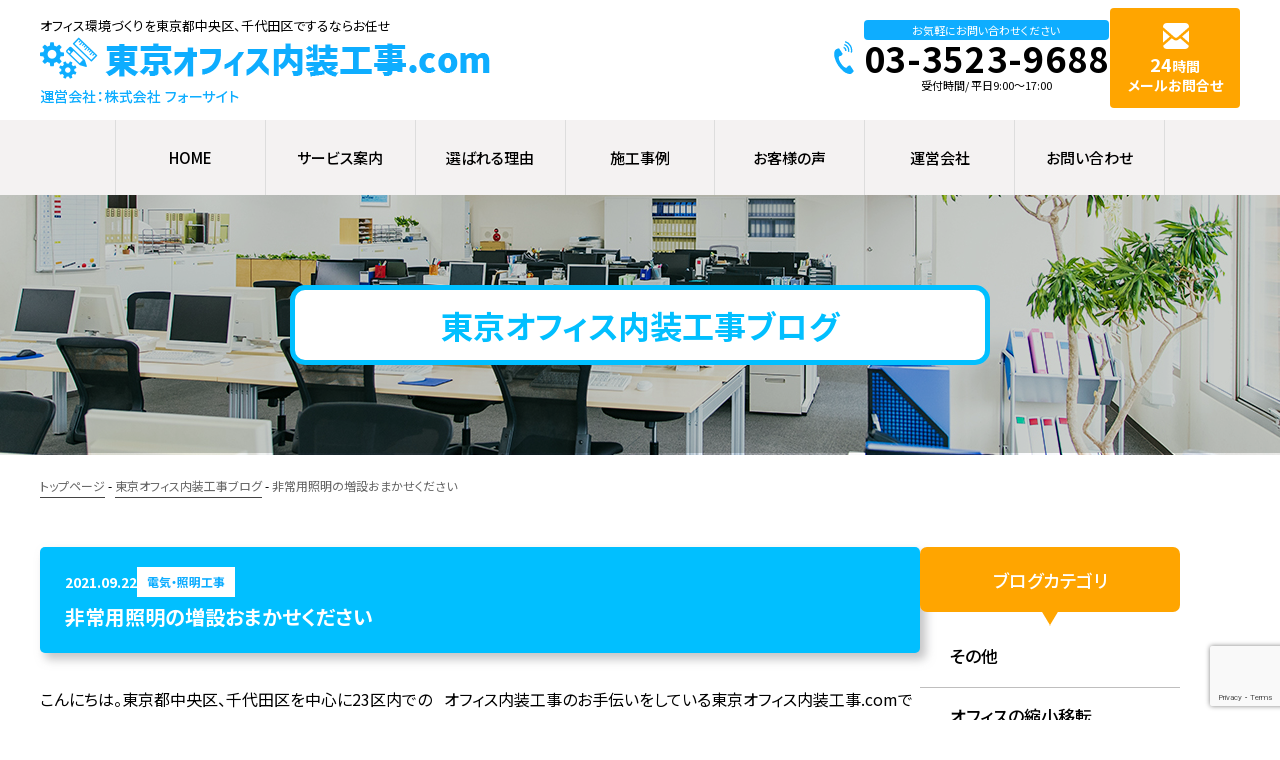

--- FILE ---
content_type: text/html; charset=UTF-8
request_url: https://tokyo-officenaiso.com/blog/item-0-2-263/
body_size: 64495
content:
<!DOCTYPE html>
<html lang="ja">

<head>

	<!-- Google Tag Manager -->
	<script>
		(function(w, d, s, l, i) {
			w[l] = w[l] || [];
			w[l].push({
				'gtm.start': new Date().getTime(),
				event: 'gtm.js'
			});
			var f = d.getElementsByTagName(s)[0],
				j = d.createElement(s),
				dl = l != 'dataLayer' ? '&l=' + l : '';
			j.async = true;
			j.src =
				'https://www.googletagmanager.com/gtm.js?id=' + i + dl;
			f.parentNode.insertBefore(j, f);
		})(window, document, 'script', 'dataLayer', 'GTM-P4VZMCGX');
	</script>
	<!-- End Google Tag Manager -->

	<meta charset="UTF-8">
	<meta name="viewport" content="width=device-width,initial-scale=1.0" />
	<meta name="format-detection" content="telephone=no">


	<!-- favicon -->
	<link rel="icon" href="favicon.ico" />

	<!-- css -->
	<link rel="stylesheet" media="all" href="https://tokyo-officenaiso.com/cms02/wp-content/themes/OFFICE/css/style.css" />
	<link rel="stylesheet" media="all" href="https://tokyo-officenaiso.com/cms02/wp-content/themes/OFFICE/css/swiper.min.css" />
	<link href="https://fonts.googleapis.com/css2?family=Noto+Sans+JP:wght@300;400;500;600;700;900&family=Bebas+Neue&family=Inter+Tight:wght@500&family=Poppins:wght@600&display=swap" rel="stylesheet">
	<link rel="icon" href="https://tokyo-officenaiso.com/cms02/wp-content/themes/OFFICE/images/favicon.ico" type="image/x-icon">
	<title>非常用照明の増設おまかせください - 東京オフィス内装工事.com</title>

		<!-- All in One SEO 4.5.0 - aioseo.com -->
		<meta name="description" content="東京オフィス内装工事.comのスタッフがオフィスづくりの情報を発信する東京オフィス内装工事ブログです。オフィスづくりのノウハウや私たちが携わったオフィスの施工・納品事例や、移転、リニューアルのポイント、新製品情報などをブログで発信しています。" />
		<meta name="robots" content="max-image-preview:large" />
		<link rel="canonical" href="https://tokyo-officenaiso.com/blog/item-0-2-263/" />
		<meta name="generator" content="All in One SEO (AIOSEO) 4.5.0" />
		<meta property="og:locale" content="ja_JP" />
		<meta property="og:site_name" content="東京オフィス内装工事.com - 東京都中央区、千代田区周辺でのオフィスづくりならお任せください" />
		<meta property="og:type" content="article" />
		<meta property="og:title" content="非常用照明の増設おまかせください - 東京オフィス内装工事.com" />
		<meta property="og:description" content="東京オフィス内装工事.comのスタッフがオフィスづくりの情報を発信する東京オフィス内装工事ブログです。オフィスづくりのノウハウや私たちが携わったオフィスの施工・納品事例や、移転、リニューアルのポイント、新製品情報などをブログで発信しています。" />
		<meta property="og:url" content="https://tokyo-officenaiso.com/blog/item-0-2-263/" />
		<meta property="article:published_time" content="2021-09-21T23:50:30+00:00" />
		<meta property="article:modified_time" content="2025-01-31T04:03:56+00:00" />
		<meta name="twitter:card" content="summary_large_image" />
		<meta name="twitter:title" content="非常用照明の増設おまかせください - 東京オフィス内装工事.com" />
		<meta name="twitter:description" content="東京オフィス内装工事.comのスタッフがオフィスづくりの情報を発信する東京オフィス内装工事ブログです。オフィスづくりのノウハウや私たちが携わったオフィスの施工・納品事例や、移転、リニューアルのポイント、新製品情報などをブログで発信しています。" />
		<script type="application/ld+json" class="aioseo-schema">
			{"@context":"https:\/\/schema.org","@graph":[{"@type":"BreadcrumbList","@id":"https:\/\/tokyo-officenaiso.com\/blog\/item-0-2-263\/#breadcrumblist","itemListElement":[{"@type":"ListItem","@id":"https:\/\/tokyo-officenaiso.com\/#listItem","position":1,"name":"\u5bb6","item":"https:\/\/tokyo-officenaiso.com\/","nextItem":"https:\/\/tokyo-officenaiso.com\/blog\/item-0-2-263\/#listItem"},{"@type":"ListItem","@id":"https:\/\/tokyo-officenaiso.com\/blog\/item-0-2-263\/#listItem","position":2,"name":"\u975e\u5e38\u7528\u7167\u660e\u306e\u5897\u8a2d\u304a\u307e\u304b\u305b\u304f\u3060\u3055\u3044","previousItem":"https:\/\/tokyo-officenaiso.com\/#listItem"}]},{"@type":"Organization","@id":"https:\/\/tokyo-officenaiso.com\/#organization","name":"\u6771\u4eac\u30aa\u30d5\u30a3\u30b9\u5185\u88c5\u5de5\u4e8b.com","url":"https:\/\/tokyo-officenaiso.com\/"},{"@type":"Person","@id":"https:\/\/tokyo-officenaiso.com\/author\/funaisoken\/#author","url":"https:\/\/tokyo-officenaiso.com\/author\/funaisoken\/","name":"funaisoken","image":{"@type":"ImageObject","@id":"https:\/\/tokyo-officenaiso.com\/blog\/item-0-2-263\/#authorImage","url":"https:\/\/secure.gravatar.com\/avatar\/d448a54e56c359497b3cb11b5ce6caefe7c28f547e717df5a95bca42d36fbc8f?s=96&d=mm&r=g","width":96,"height":96,"caption":"funaisoken"}},{"@type":"WebPage","@id":"https:\/\/tokyo-officenaiso.com\/blog\/item-0-2-263\/#webpage","url":"https:\/\/tokyo-officenaiso.com\/blog\/item-0-2-263\/","name":"\u975e\u5e38\u7528\u7167\u660e\u306e\u5897\u8a2d\u304a\u307e\u304b\u305b\u304f\u3060\u3055\u3044 - \u6771\u4eac\u30aa\u30d5\u30a3\u30b9\u5185\u88c5\u5de5\u4e8b.com","description":"\u6771\u4eac\u30aa\u30d5\u30a3\u30b9\u5185\u88c5\u5de5\u4e8b.com\u306e\u30b9\u30bf\u30c3\u30d5\u304c\u30aa\u30d5\u30a3\u30b9\u3065\u304f\u308a\u306e\u60c5\u5831\u3092\u767a\u4fe1\u3059\u308b\u6771\u4eac\u30aa\u30d5\u30a3\u30b9\u5185\u88c5\u5de5\u4e8b\u30d6\u30ed\u30b0\u3067\u3059\u3002\u30aa\u30d5\u30a3\u30b9\u3065\u304f\u308a\u306e\u30ce\u30a6\u30cf\u30a6\u3084\u79c1\u305f\u3061\u304c\u643a\u308f\u3063\u305f\u30aa\u30d5\u30a3\u30b9\u306e\u65bd\u5de5\u30fb\u7d0d\u54c1\u4e8b\u4f8b\u3084\u3001\u79fb\u8ee2\u3001\u30ea\u30cb\u30e5\u30fc\u30a2\u30eb\u306e\u30dd\u30a4\u30f3\u30c8\u3001\u65b0\u88fd\u54c1\u60c5\u5831\u306a\u3069\u3092\u30d6\u30ed\u30b0\u3067\u767a\u4fe1\u3057\u3066\u3044\u307e\u3059\u3002","inLanguage":"ja","isPartOf":{"@id":"https:\/\/tokyo-officenaiso.com\/#website"},"breadcrumb":{"@id":"https:\/\/tokyo-officenaiso.com\/blog\/item-0-2-263\/#breadcrumblist"},"author":{"@id":"https:\/\/tokyo-officenaiso.com\/author\/funaisoken\/#author"},"creator":{"@id":"https:\/\/tokyo-officenaiso.com\/author\/funaisoken\/#author"},"datePublished":"2021-09-21T23:50:30+09:00","dateModified":"2025-01-31T04:03:56+09:00"},{"@type":"WebSite","@id":"https:\/\/tokyo-officenaiso.com\/#website","url":"https:\/\/tokyo-officenaiso.com\/","name":"\u6771\u4eac\u30aa\u30d5\u30a3\u30b9\u5185\u88c5\u5de5\u4e8b.com","description":"\u6771\u4eac\u90fd\u4e2d\u592e\u533a\u3001\u5343\u4ee3\u7530\u533a\u5468\u8fba\u3067\u306e\u30aa\u30d5\u30a3\u30b9\u3065\u304f\u308a\u306a\u3089\u304a\u4efb\u305b\u304f\u3060\u3055\u3044","inLanguage":"ja","publisher":{"@id":"https:\/\/tokyo-officenaiso.com\/#organization"}}]}
		</script>
		<!-- All in One SEO -->

<link rel='dns-prefetch' href='//www.google.com' />
<link rel="alternate" title="oEmbed (JSON)" type="application/json+oembed" href="https://tokyo-officenaiso.com/wp-json/oembed/1.0/embed?url=https%3A%2F%2Ftokyo-officenaiso.com%2Fblog%2Fitem-0-2-263%2F" />
<link rel="alternate" title="oEmbed (XML)" type="text/xml+oembed" href="https://tokyo-officenaiso.com/wp-json/oembed/1.0/embed?url=https%3A%2F%2Ftokyo-officenaiso.com%2Fblog%2Fitem-0-2-263%2F&#038;format=xml" />
<style id='wp-img-auto-sizes-contain-inline-css' type='text/css'>
img:is([sizes=auto i],[sizes^="auto," i]){contain-intrinsic-size:3000px 1500px}
/*# sourceURL=wp-img-auto-sizes-contain-inline-css */
</style>
<style id='wp-emoji-styles-inline-css' type='text/css'>

	img.wp-smiley, img.emoji {
		display: inline !important;
		border: none !important;
		box-shadow: none !important;
		height: 1em !important;
		width: 1em !important;
		margin: 0 0.07em !important;
		vertical-align: -0.1em !important;
		background: none !important;
		padding: 0 !important;
	}
/*# sourceURL=wp-emoji-styles-inline-css */
</style>
<style id='wp-block-library-inline-css' type='text/css'>
:root{--wp-block-synced-color:#7a00df;--wp-block-synced-color--rgb:122,0,223;--wp-bound-block-color:var(--wp-block-synced-color);--wp-editor-canvas-background:#ddd;--wp-admin-theme-color:#007cba;--wp-admin-theme-color--rgb:0,124,186;--wp-admin-theme-color-darker-10:#006ba1;--wp-admin-theme-color-darker-10--rgb:0,107,160.5;--wp-admin-theme-color-darker-20:#005a87;--wp-admin-theme-color-darker-20--rgb:0,90,135;--wp-admin-border-width-focus:2px}@media (min-resolution:192dpi){:root{--wp-admin-border-width-focus:1.5px}}.wp-element-button{cursor:pointer}:root .has-very-light-gray-background-color{background-color:#eee}:root .has-very-dark-gray-background-color{background-color:#313131}:root .has-very-light-gray-color{color:#eee}:root .has-very-dark-gray-color{color:#313131}:root .has-vivid-green-cyan-to-vivid-cyan-blue-gradient-background{background:linear-gradient(135deg,#00d084,#0693e3)}:root .has-purple-crush-gradient-background{background:linear-gradient(135deg,#34e2e4,#4721fb 50%,#ab1dfe)}:root .has-hazy-dawn-gradient-background{background:linear-gradient(135deg,#faaca8,#dad0ec)}:root .has-subdued-olive-gradient-background{background:linear-gradient(135deg,#fafae1,#67a671)}:root .has-atomic-cream-gradient-background{background:linear-gradient(135deg,#fdd79a,#004a59)}:root .has-nightshade-gradient-background{background:linear-gradient(135deg,#330968,#31cdcf)}:root .has-midnight-gradient-background{background:linear-gradient(135deg,#020381,#2874fc)}:root{--wp--preset--font-size--normal:16px;--wp--preset--font-size--huge:42px}.has-regular-font-size{font-size:1em}.has-larger-font-size{font-size:2.625em}.has-normal-font-size{font-size:var(--wp--preset--font-size--normal)}.has-huge-font-size{font-size:var(--wp--preset--font-size--huge)}.has-text-align-center{text-align:center}.has-text-align-left{text-align:left}.has-text-align-right{text-align:right}.has-fit-text{white-space:nowrap!important}#end-resizable-editor-section{display:none}.aligncenter{clear:both}.items-justified-left{justify-content:flex-start}.items-justified-center{justify-content:center}.items-justified-right{justify-content:flex-end}.items-justified-space-between{justify-content:space-between}.screen-reader-text{border:0;clip-path:inset(50%);height:1px;margin:-1px;overflow:hidden;padding:0;position:absolute;width:1px;word-wrap:normal!important}.screen-reader-text:focus{background-color:#ddd;clip-path:none;color:#444;display:block;font-size:1em;height:auto;left:5px;line-height:normal;padding:15px 23px 14px;text-decoration:none;top:5px;width:auto;z-index:100000}html :where(.has-border-color){border-style:solid}html :where([style*=border-top-color]){border-top-style:solid}html :where([style*=border-right-color]){border-right-style:solid}html :where([style*=border-bottom-color]){border-bottom-style:solid}html :where([style*=border-left-color]){border-left-style:solid}html :where([style*=border-width]){border-style:solid}html :where([style*=border-top-width]){border-top-style:solid}html :where([style*=border-right-width]){border-right-style:solid}html :where([style*=border-bottom-width]){border-bottom-style:solid}html :where([style*=border-left-width]){border-left-style:solid}html :where(img[class*=wp-image-]){height:auto;max-width:100%}:where(figure){margin:0 0 1em}html :where(.is-position-sticky){--wp-admin--admin-bar--position-offset:var(--wp-admin--admin-bar--height,0px)}@media screen and (max-width:600px){html :where(.is-position-sticky){--wp-admin--admin-bar--position-offset:0px}}

/*# sourceURL=wp-block-library-inline-css */
</style><style id='global-styles-inline-css' type='text/css'>
:root{--wp--preset--aspect-ratio--square: 1;--wp--preset--aspect-ratio--4-3: 4/3;--wp--preset--aspect-ratio--3-4: 3/4;--wp--preset--aspect-ratio--3-2: 3/2;--wp--preset--aspect-ratio--2-3: 2/3;--wp--preset--aspect-ratio--16-9: 16/9;--wp--preset--aspect-ratio--9-16: 9/16;--wp--preset--color--black: #000000;--wp--preset--color--cyan-bluish-gray: #abb8c3;--wp--preset--color--white: #ffffff;--wp--preset--color--pale-pink: #f78da7;--wp--preset--color--vivid-red: #cf2e2e;--wp--preset--color--luminous-vivid-orange: #ff6900;--wp--preset--color--luminous-vivid-amber: #fcb900;--wp--preset--color--light-green-cyan: #7bdcb5;--wp--preset--color--vivid-green-cyan: #00d084;--wp--preset--color--pale-cyan-blue: #8ed1fc;--wp--preset--color--vivid-cyan-blue: #0693e3;--wp--preset--color--vivid-purple: #9b51e0;--wp--preset--gradient--vivid-cyan-blue-to-vivid-purple: linear-gradient(135deg,rgb(6,147,227) 0%,rgb(155,81,224) 100%);--wp--preset--gradient--light-green-cyan-to-vivid-green-cyan: linear-gradient(135deg,rgb(122,220,180) 0%,rgb(0,208,130) 100%);--wp--preset--gradient--luminous-vivid-amber-to-luminous-vivid-orange: linear-gradient(135deg,rgb(252,185,0) 0%,rgb(255,105,0) 100%);--wp--preset--gradient--luminous-vivid-orange-to-vivid-red: linear-gradient(135deg,rgb(255,105,0) 0%,rgb(207,46,46) 100%);--wp--preset--gradient--very-light-gray-to-cyan-bluish-gray: linear-gradient(135deg,rgb(238,238,238) 0%,rgb(169,184,195) 100%);--wp--preset--gradient--cool-to-warm-spectrum: linear-gradient(135deg,rgb(74,234,220) 0%,rgb(151,120,209) 20%,rgb(207,42,186) 40%,rgb(238,44,130) 60%,rgb(251,105,98) 80%,rgb(254,248,76) 100%);--wp--preset--gradient--blush-light-purple: linear-gradient(135deg,rgb(255,206,236) 0%,rgb(152,150,240) 100%);--wp--preset--gradient--blush-bordeaux: linear-gradient(135deg,rgb(254,205,165) 0%,rgb(254,45,45) 50%,rgb(107,0,62) 100%);--wp--preset--gradient--luminous-dusk: linear-gradient(135deg,rgb(255,203,112) 0%,rgb(199,81,192) 50%,rgb(65,88,208) 100%);--wp--preset--gradient--pale-ocean: linear-gradient(135deg,rgb(255,245,203) 0%,rgb(182,227,212) 50%,rgb(51,167,181) 100%);--wp--preset--gradient--electric-grass: linear-gradient(135deg,rgb(202,248,128) 0%,rgb(113,206,126) 100%);--wp--preset--gradient--midnight: linear-gradient(135deg,rgb(2,3,129) 0%,rgb(40,116,252) 100%);--wp--preset--font-size--small: 13px;--wp--preset--font-size--medium: 20px;--wp--preset--font-size--large: 36px;--wp--preset--font-size--x-large: 42px;--wp--preset--spacing--20: 0.44rem;--wp--preset--spacing--30: 0.67rem;--wp--preset--spacing--40: 1rem;--wp--preset--spacing--50: 1.5rem;--wp--preset--spacing--60: 2.25rem;--wp--preset--spacing--70: 3.38rem;--wp--preset--spacing--80: 5.06rem;--wp--preset--shadow--natural: 6px 6px 9px rgba(0, 0, 0, 0.2);--wp--preset--shadow--deep: 12px 12px 50px rgba(0, 0, 0, 0.4);--wp--preset--shadow--sharp: 6px 6px 0px rgba(0, 0, 0, 0.2);--wp--preset--shadow--outlined: 6px 6px 0px -3px rgb(255, 255, 255), 6px 6px rgb(0, 0, 0);--wp--preset--shadow--crisp: 6px 6px 0px rgb(0, 0, 0);}:where(.is-layout-flex){gap: 0.5em;}:where(.is-layout-grid){gap: 0.5em;}body .is-layout-flex{display: flex;}.is-layout-flex{flex-wrap: wrap;align-items: center;}.is-layout-flex > :is(*, div){margin: 0;}body .is-layout-grid{display: grid;}.is-layout-grid > :is(*, div){margin: 0;}:where(.wp-block-columns.is-layout-flex){gap: 2em;}:where(.wp-block-columns.is-layout-grid){gap: 2em;}:where(.wp-block-post-template.is-layout-flex){gap: 1.25em;}:where(.wp-block-post-template.is-layout-grid){gap: 1.25em;}.has-black-color{color: var(--wp--preset--color--black) !important;}.has-cyan-bluish-gray-color{color: var(--wp--preset--color--cyan-bluish-gray) !important;}.has-white-color{color: var(--wp--preset--color--white) !important;}.has-pale-pink-color{color: var(--wp--preset--color--pale-pink) !important;}.has-vivid-red-color{color: var(--wp--preset--color--vivid-red) !important;}.has-luminous-vivid-orange-color{color: var(--wp--preset--color--luminous-vivid-orange) !important;}.has-luminous-vivid-amber-color{color: var(--wp--preset--color--luminous-vivid-amber) !important;}.has-light-green-cyan-color{color: var(--wp--preset--color--light-green-cyan) !important;}.has-vivid-green-cyan-color{color: var(--wp--preset--color--vivid-green-cyan) !important;}.has-pale-cyan-blue-color{color: var(--wp--preset--color--pale-cyan-blue) !important;}.has-vivid-cyan-blue-color{color: var(--wp--preset--color--vivid-cyan-blue) !important;}.has-vivid-purple-color{color: var(--wp--preset--color--vivid-purple) !important;}.has-black-background-color{background-color: var(--wp--preset--color--black) !important;}.has-cyan-bluish-gray-background-color{background-color: var(--wp--preset--color--cyan-bluish-gray) !important;}.has-white-background-color{background-color: var(--wp--preset--color--white) !important;}.has-pale-pink-background-color{background-color: var(--wp--preset--color--pale-pink) !important;}.has-vivid-red-background-color{background-color: var(--wp--preset--color--vivid-red) !important;}.has-luminous-vivid-orange-background-color{background-color: var(--wp--preset--color--luminous-vivid-orange) !important;}.has-luminous-vivid-amber-background-color{background-color: var(--wp--preset--color--luminous-vivid-amber) !important;}.has-light-green-cyan-background-color{background-color: var(--wp--preset--color--light-green-cyan) !important;}.has-vivid-green-cyan-background-color{background-color: var(--wp--preset--color--vivid-green-cyan) !important;}.has-pale-cyan-blue-background-color{background-color: var(--wp--preset--color--pale-cyan-blue) !important;}.has-vivid-cyan-blue-background-color{background-color: var(--wp--preset--color--vivid-cyan-blue) !important;}.has-vivid-purple-background-color{background-color: var(--wp--preset--color--vivid-purple) !important;}.has-black-border-color{border-color: var(--wp--preset--color--black) !important;}.has-cyan-bluish-gray-border-color{border-color: var(--wp--preset--color--cyan-bluish-gray) !important;}.has-white-border-color{border-color: var(--wp--preset--color--white) !important;}.has-pale-pink-border-color{border-color: var(--wp--preset--color--pale-pink) !important;}.has-vivid-red-border-color{border-color: var(--wp--preset--color--vivid-red) !important;}.has-luminous-vivid-orange-border-color{border-color: var(--wp--preset--color--luminous-vivid-orange) !important;}.has-luminous-vivid-amber-border-color{border-color: var(--wp--preset--color--luminous-vivid-amber) !important;}.has-light-green-cyan-border-color{border-color: var(--wp--preset--color--light-green-cyan) !important;}.has-vivid-green-cyan-border-color{border-color: var(--wp--preset--color--vivid-green-cyan) !important;}.has-pale-cyan-blue-border-color{border-color: var(--wp--preset--color--pale-cyan-blue) !important;}.has-vivid-cyan-blue-border-color{border-color: var(--wp--preset--color--vivid-cyan-blue) !important;}.has-vivid-purple-border-color{border-color: var(--wp--preset--color--vivid-purple) !important;}.has-vivid-cyan-blue-to-vivid-purple-gradient-background{background: var(--wp--preset--gradient--vivid-cyan-blue-to-vivid-purple) !important;}.has-light-green-cyan-to-vivid-green-cyan-gradient-background{background: var(--wp--preset--gradient--light-green-cyan-to-vivid-green-cyan) !important;}.has-luminous-vivid-amber-to-luminous-vivid-orange-gradient-background{background: var(--wp--preset--gradient--luminous-vivid-amber-to-luminous-vivid-orange) !important;}.has-luminous-vivid-orange-to-vivid-red-gradient-background{background: var(--wp--preset--gradient--luminous-vivid-orange-to-vivid-red) !important;}.has-very-light-gray-to-cyan-bluish-gray-gradient-background{background: var(--wp--preset--gradient--very-light-gray-to-cyan-bluish-gray) !important;}.has-cool-to-warm-spectrum-gradient-background{background: var(--wp--preset--gradient--cool-to-warm-spectrum) !important;}.has-blush-light-purple-gradient-background{background: var(--wp--preset--gradient--blush-light-purple) !important;}.has-blush-bordeaux-gradient-background{background: var(--wp--preset--gradient--blush-bordeaux) !important;}.has-luminous-dusk-gradient-background{background: var(--wp--preset--gradient--luminous-dusk) !important;}.has-pale-ocean-gradient-background{background: var(--wp--preset--gradient--pale-ocean) !important;}.has-electric-grass-gradient-background{background: var(--wp--preset--gradient--electric-grass) !important;}.has-midnight-gradient-background{background: var(--wp--preset--gradient--midnight) !important;}.has-small-font-size{font-size: var(--wp--preset--font-size--small) !important;}.has-medium-font-size{font-size: var(--wp--preset--font-size--medium) !important;}.has-large-font-size{font-size: var(--wp--preset--font-size--large) !important;}.has-x-large-font-size{font-size: var(--wp--preset--font-size--x-large) !important;}
/*# sourceURL=global-styles-inline-css */
</style>

<style id='classic-theme-styles-inline-css' type='text/css'>
/*! This file is auto-generated */
.wp-block-button__link{color:#fff;background-color:#32373c;border-radius:9999px;box-shadow:none;text-decoration:none;padding:calc(.667em + 2px) calc(1.333em + 2px);font-size:1.125em}.wp-block-file__button{background:#32373c;color:#fff;text-decoration:none}
/*# sourceURL=/wp-includes/css/classic-themes.min.css */
</style>
<link rel='stylesheet' id='sass-basis-core-css' href='https://tokyo-officenaiso.com/cms02/wp-content/plugins/snow-monkey-forms/dist/css/fallback.css?ver=1724992317' type='text/css' media='all' />
<link rel='stylesheet' id='snow-monkey-forms-css' href='https://tokyo-officenaiso.com/cms02/wp-content/plugins/snow-monkey-forms/dist/css/app.css?ver=1724992317' type='text/css' media='all' />
<link rel="https://api.w.org/" href="https://tokyo-officenaiso.com/wp-json/" /><link rel="alternate" title="JSON" type="application/json" href="https://tokyo-officenaiso.com/wp-json/wp/v2/blog/6132" /></head>

<body class="wp-singular blog-template-default single single-blog postid-6132 wp-theme-OFFICE sub">

	<!-- Google Tag Manager (noscript) -->
	<noscript><iframe src="https://www.googletagmanager.com/ns.html?id=GTM-P4VZMCGX" height="0" width="0" style="display:none;visibility:hidden"></iframe></noscript>
	<!-- End Google Tag Manager (noscript) -->


	<header id="globalHeader">
		<div class="contents-inner">
			<h1 class="logo">
				<div class="description">オフィス環境づくりを東京都中央区、千代田区でするならお任せ</div>
				<a href="https://tokyo-officenaiso.com"><img src="https://tokyo-officenaiso.com/cms02/wp-content/themes/OFFICE/images/common/header-logo.png" alt="東京オフィス内装工事.com 運営会社:
			株式会社フォーサイト" width="450" height="67"></a>
			</h1>
			<div class="information">
				<div class="tel">
					<div class="tel-headline">お気軽にお問い合わせください</div>
					<div class="tel-number"><a href="tel:03-3523-9688">03-3523-9688</a></div>
					<div class="tel-time">受付時間/ 平日9:00～17:00</div>
				</div>
				<div class="contact-btn">
					<a href="https://tokyo-officenaiso.com/contact/">
						<span><span>24</span>時間<br>メールお問合せ</span>
					</a>
				</div>
			</div>
			<div class="sp-menu sp"><a href="#"><span></span><span></span><span></span></a></div>
		</div>
		<nav class="global-navi">
			<ul id="menu-%e3%83%98%e3%83%83%e3%83%80%e3%83%bc%e3%83%a1%e3%83%8b%e3%83%a5%e3%83%bc" class="menu"><li id="menu-item-140" class="menu-item menu-item-type-custom menu-item-object-custom menu-item-140"><a href="https://tokyo-officenaiso.com/cms02/">HOME</a></li>
<li id="menu-item-389" class="menu-item menu-item-type-post_type menu-item-object-page menu-item-has-children menu-item-389"><a href="https://tokyo-officenaiso.com/service/">サービス案内</a>
<ul class="sub-menu">
	<li id="menu-item-1360" class="menu-item menu-item-type-post_type menu-item-object-page menu-item-1360"><a href="https://tokyo-officenaiso.com/service/floor2/">床工事</a></li>
	<li id="menu-item-98" class="menu-item menu-item-type-post_type menu-item-object-page menu-item-98"><a href="https://tokyo-officenaiso.com/service/wall/">壁・天井工事</a></li>
	<li id="menu-item-96" class="menu-item menu-item-type-post_type menu-item-object-page menu-item-96"><a href="https://tokyo-officenaiso.com/service/door/">ドア工事</a></li>
	<li id="menu-item-94" class="menu-item menu-item-type-post_type menu-item-object-page menu-item-94"><a href="https://tokyo-officenaiso.com/service/partition/">パーテーション工事</a></li>
	<li id="menu-item-92" class="menu-item menu-item-type-post_type menu-item-object-page menu-item-92"><a href="https://tokyo-officenaiso.com/service/window/">窓まわり工事</a></li>
	<li id="menu-item-90" class="menu-item menu-item-type-post_type menu-item-object-page menu-item-90"><a href="https://tokyo-officenaiso.com/service/sign/">サイン工事</a></li>
	<li id="menu-item-88" class="menu-item menu-item-type-post_type menu-item-object-page menu-item-88"><a href="https://tokyo-officenaiso.com/service/layout/">オフィスレイアウト設計</a></li>
	<li id="menu-item-86" class="menu-item menu-item-type-post_type menu-item-object-page menu-item-86"><a href="https://tokyo-officenaiso.com/service/lighting/">電気・照明工事</a></li>
	<li id="menu-item-84" class="menu-item menu-item-type-post_type menu-item-object-page menu-item-84"><a href="https://tokyo-officenaiso.com/service/floor/">OAフロア工事</a></li>
	<li id="menu-item-82" class="menu-item menu-item-type-post_type menu-item-object-page menu-item-82"><a href="https://tokyo-officenaiso.com/service/conference/">会議室セミナールーム工事</a></li>
	<li id="menu-item-99" class="menu-item menu-item-type-post_type menu-item-object-page menu-item-99"><a href="https://tokyo-officenaiso.com/service/network/">配線・ネットワーク工事</a></li>
	<li id="menu-item-97" class="menu-item menu-item-type-post_type menu-item-object-page menu-item-97"><a href="https://tokyo-officenaiso.com/service/quake/">オフィスの地震対策工事</a></li>
	<li id="menu-item-95" class="menu-item menu-item-type-post_type menu-item-object-page menu-item-95"><a href="https://tokyo-officenaiso.com/service/moving/">オフィス移転</a></li>
	<li id="menu-item-93" class="menu-item menu-item-type-post_type menu-item-object-page menu-item-93"><a href="https://tokyo-officenaiso.com/service/entrance/">エントランス工事</a></li>
	<li id="menu-item-91" class="menu-item menu-item-type-post_type menu-item-object-page menu-item-91"><a href="https://tokyo-officenaiso.com/service/furniture/">オフィス家具</a></li>
	<li id="menu-item-89" class="menu-item menu-item-type-post_type menu-item-object-page menu-item-89"><a href="https://tokyo-officenaiso.com/service/telework/">テレワークに対応したオフィス</a></li>
	<li id="menu-item-87" class="menu-item menu-item-type-post_type menu-item-object-page menu-item-87"><a href="https://tokyo-officenaiso.com/service/cut/">オフィスの縮小移転</a></li>
	<li id="menu-item-85" class="menu-item menu-item-type-post_type menu-item-object-page menu-item-85"><a href="https://tokyo-officenaiso.com/service/infection/">オフィスの感染症対策</a></li>
	<li id="menu-item-83" class="menu-item menu-item-type-post_type menu-item-object-page menu-item-83"><a href="https://tokyo-officenaiso.com/service/toilet/">トイレ工事</a></li>
</ul>
</li>
<li id="menu-item-101" class="menu-item menu-item-type-post_type menu-item-object-page menu-item-101"><a href="https://tokyo-officenaiso.com/reason/">選ばれる理由</a></li>
<li id="menu-item-102" class="menu-item menu-item-type-custom menu-item-object-custom menu-item-102"><a href="/case/">施工事例</a></li>
<li id="menu-item-103" class="menu-item menu-item-type-custom menu-item-object-custom menu-item-has-children menu-item-103"><a href="/interview/">お客様の声</a>
<ul class="sub-menu">
	<li id="menu-item-8677" class="menu-item menu-item-type-custom menu-item-object-custom menu-item-8677"><a href="/interview/">お客様インタビュー</a></li>
	<li id="menu-item-533" class="menu-item menu-item-type-custom menu-item-object-custom menu-item-533"><a href="/questionnaire/">お客様アンケート</a></li>
</ul>
</li>
<li id="menu-item-1361" class="menu-item menu-item-type-post_type menu-item-object-page menu-item-has-children menu-item-1361"><a href="https://tokyo-officenaiso.com/company/">運営会社</a>
<ul class="sub-menu">
	<li id="menu-item-104" class="menu-item menu-item-type-post_type menu-item-object-page menu-item-104"><a href="https://tokyo-officenaiso.com/company/">運営会社</a></li>
	<li id="menu-item-534" class="menu-item menu-item-type-custom menu-item-object-custom menu-item-534"><a href="/staff/">スタッフ紹介</a></li>
	<li id="menu-item-8546" class="menu-item menu-item-type-post_type_archive menu-item-object-blog menu-item-8546"><a href="https://tokyo-officenaiso.com/blog/">東京オフィス内装工事ブログ</a></li>
	<li id="menu-item-8545" class="menu-item menu-item-type-post_type menu-item-object-page menu-item-8545"><a href="https://tokyo-officenaiso.com/follow/">アフターフォロー</a></li>
</ul>
</li>
<li id="menu-item-105" class="menu-item menu-item-type-post_type menu-item-object-page menu-item-105"><a href="https://tokyo-officenaiso.com/contact/">お問い合わせ</a></li>
</ul>			<div class="contact">
				<div class="tel"><span>03-3523-9688</span></div>
				<div class="mail"><a href="https://tokyo-officenaiso.com/contact/"></a></div>
			</div>
		</nav>
	</header>
	<!-- /#globalHeader -->




	<div id="contents">
        <div class="mv">
            <div class="mv-inner">
                <h1 class="page-title">東京オフィス内装工事ブログ</h1>
            </div>
            <picture class="img">
                <source srcset="https://tokyo-officenaiso.com/cms02/wp-content/themes/OFFICE/images/sub/blog-mv-sp.png" media="(max-width:768)">
                <img src="https://tokyo-officenaiso.com/cms02/wp-content/themes/OFFICE/images/sub/blog-mv.png" alt="">
            </picture>
        </div>

        <nav class="bread-crumb">
            <span property="itemListElement" typeof="ListItem"><a property="item" typeof="WebPage" title="東京オフィス内装工事.comへ移動する" href="https://tokyo-officenaiso.com" class="home" ><span property="name">トップページ</span></a><meta property="position" content="1"></span><span class="sep"> - </span><span property="itemListElement" typeof="ListItem"><a property="item" typeof="WebPage" title="東京オフィス内装工事ブログへ移動する" href="https://tokyo-officenaiso.com/blog/" class="archive post-blog-archive" ><span property="name">東京オフィス内装工事ブログ</span></a><meta property="position" content="2"></span><span class="sep"> - </span><span property="itemListElement" typeof="ListItem"><span property="name" class="post post-blog current-item">非常用照明の増設おまかせください</span><meta property="url" content="https://tokyo-officenaiso.com/blog/item-0-2-263/"><meta property="position" content="3"></span>        </nav>

        <main>
            <div class="main-contents">
                <div class="post-toppage post-php">

                    <div class="editor-styles-wrapper">

                        <h2 class="wp-block-heading">
    <span class="meta blog-meta">
        2021.09.22                    <span class="category">電気・照明工事</span>
            </span>
    非常用照明の増設おまかせください</h2>


<span data-contrast="auto">こんにちは。東京都中央区、千代田区を中心に23区内での</span><span data-ccp-props="{&quot;335551550&quot;:6,&quot;335551620&quot;:6}"> </span>

<span data-ccp-props="{&quot;335551550&quot;:6,&quot;335551620&quot;:6}"> </span><span data-contrast="auto">オフィス内装工事のお手伝いをしている東京オフィス内装工事</span><span data-contrast="auto">.comです。</span><span data-ccp-props="{&quot;335551550&quot;:6,&quot;335551620&quot;:6}"> </span>

<span data-ccp-props="{&quot;335551550&quot;:6,&quot;335551620&quot;:6}"> </span>

<span data-contrast="auto">今回は、お客様よりご依頼をいただきました非常用照明の増設工事を行いました。</span><span data-ccp-props="{&quot;335551550&quot;:6,&quot;335551620&quot;:6}"> </span>

<span data-ccp-props="{&quot;335551550&quot;:6,&quot;335551620&quot;:6}"> </span>

<span data-contrast="auto">火災などで停電が発生すると、避難方向や周囲の状況を把握できなくなってしまうので</span><span data-ccp-props="{&quot;335551550&quot;:6,&quot;335551620&quot;:6}"> </span>

<span data-contrast="auto">避難を速やかに行うためとても重要です。</span><span data-ccp-props="{&quot;335551550&quot;:6,&quot;335551620&quot;:6}"> </span>

また、法令でも部屋の広さ等の条件により設置が義務付けられております。

<span data-ccp-props="{&quot;335551550&quot;:6,&quot;335551620&quot;:6}"> </span>

<span data-contrast="auto">既に設置してある場合は、そこから配線を行い増設することが可能です。</span><span data-ccp-props="{&quot;335551550&quot;:6,&quot;335551620&quot;:6}"> </span>

<span data-ccp-props="{&quot;335551550&quot;:6,&quot;335551620&quot;:6}"> </span>

<span data-contrast="auto">間仕切り工事等を行った際に設置が必要な場合がございます。</span><span data-ccp-props="{&quot;335551550&quot;:6,&quot;335551620&quot;:6}"> </span>

<span data-ccp-props="{&quot;335551550&quot;:6,&quot;335551620&quot;:6}"> </span>

<span data-contrast="auto">また、誘導灯を併用すれことで、効果がアップします。</span><span data-ccp-props="{&quot;335551550&quot;:6,&quot;335551620&quot;:6}"> </span>

<span data-contrast="auto">非常用照明とは別で緑色の光で非常口等の安全な場所へ誘導することができます。</span><span data-ccp-props="{&quot;335551550&quot;:6,&quot;335551620&quot;:6}"> </span>

<span data-ccp-props="{&quot;335551550&quot;:6,&quot;335551620&quot;:6}"> </span>

<span data-contrast="auto">どちらも一緒に工事可能です。お困りの際は一度東京オフィス内装工事.comにご相談いただければと思います。</span><span data-ccp-props="{&quot;335551550&quot;:6,&quot;335551620&quot;:6}"> </span>

<span data-ccp-props="{&quot;335551550&quot;:6,&quot;335551620&quot;:6}"> </span>

<img fetchpriority="high" decoding="async" class=" wp-image-6133" src="https://tokyo-officenaiso.com/cms02/wp-content/uploads/2021/09/MicrosoftTeams-image-71-scaled.jpg" alt="" width="400" height="300" />

<img decoding="async" class=" wp-image-6134" src="https://tokyo-officenaiso.com/cms02/wp-content/uploads/2021/09/MicrosoftTeams-image-70-scaled.jpg" alt="" width="400" height="300" />

<span data-ccp-props="{&quot;335551550&quot;:6,&quot;335551620&quot;:6}"> </span>

東京オフィス内装工事.comは東京都中央区、千代田区を中心に23区内での

電気・照明工事を行っています。

東京都中央区、千代田区を中心に23区内での電気・照明工事のご相談は

東京オフィス内装工事.comにお任せください。

電気・照明工事についての詳細は<a href="https://tokyo-officenaiso.com/cms02/lighting/">コチラ</a>をご覧ください。

<b>電気・照明工事について</b><b>は東京オフィス内装工事.comに</b><b>お気軽に<a href="https://tokyo-officenaiso.com/cms02/contact/">ご相談</a>ください！</b>

<span data-ccp-props="{&quot;335551550&quot;:6,&quot;335551620&quot;:6}"> </span>

<span data-ccp-props="{&quot;335551550&quot;:6,&quot;335551620&quot;:6}"> </span>

<div class="lazyblock-common-contact-Z1J5HEe wp-block-lazyblock-common-contact"><div class="common-contact">
    <div class="thumbnail"><img decoding="async" src="https://tokyo-officenaiso.com/cms02/wp-content/themes/OFFICE/images/common/contact-img.png" alt="中央区、千代田区でのオフィスづくりはお任せください" width="209" height="238"></div>
    <div class="content">
        <div class="message">
            東京オフィス内装工事.comは、<br />
東京都でのあらゆるオフィスづくりに対応いたします。<br />
お気軽にご相談ください。        </div>
        <div class="tel-contact">
            <div class="thumbnail"><img decoding="async" src="https://tokyo-officenaiso.com/cms02/wp-content/themes/OFFICE/images/common/contact-img.png" alt="中央区、千代田区でのオフィスづくりはお任せください" width="209" height="238"></div>
            <div class="inner">
                <div class="tel">
                    <div class="tel-headline">中央区、千代田区での<br class="sp">オフィスづくりはお任せください</div>
                    <div class="tel-number"><a href="tel:03-3523-9688"><span>03-3523-9688</span></a></div>
                    <div class="tel-time">営業時間/ 平日9:00～17:00</div>
                </div>
                <div class="contact-btn">
                    <a href="https://tokyo-officenaiso.com/contact/"><span>24時間メールお問合せ</span></a>
                </div>
            </div>
        </div>
    </div>
</div></div><div class="lazyblock-common-area-1UgnAc wp-block-lazyblock-common-area"><div class="common-area">
    <h2 class="section-title">
        <span class="main">ご対応エリア</span>
        <span class="eng">AREA</span>
    </h2>
    <div class="media-box">
        <div class="thumbnail"><img loading="lazy" decoding="async" src="https://tokyo-officenaiso.com/cms02/wp-content/themes/OFFICE/images/common/area-img.png" alt="東京都中央区、東京都千代田区" width="218" height="224"></div>
        <div class="content">
            <p>東京都中央区、東京都千代田区</p>
            <p class="caution">※その他のエリアの工事はご相談ください。</p>
        </div>
    </div>
</div></div>

                    </div>

                </div>
            </div>
            <aside class="side-menu">
                <div class="widgets-php">
                    <div class="editor-styles-wrapper">
                        <div class="lazyblock-side-blogcat-1fJD9z wp-block-lazyblock-side-blogcat"><div class="side-service-list">
    <div class="side-service-headline">ブログカテゴリ</div>
    <ul>
                    <li><a href="https://tokyo-officenaiso.com/blog_cat/%e3%81%9d%e3%81%ae%e4%bb%96/">その他</a></li>
                    <li><a href="https://tokyo-officenaiso.com/blog_cat/%e3%82%aa%e3%83%95%e3%82%a3%e3%82%b9%e3%81%ae%e7%b8%ae%e5%b0%8f%e7%a7%bb%e8%bb%a2/">オフィスの縮小移転</a></li>
                    <li><a href="https://tokyo-officenaiso.com/blog_cat/%e3%82%aa%e3%83%95%e3%82%a3%e3%82%b9%e3%81%ae%e5%9c%b0%e9%9c%87%e5%af%be%e7%ad%96%e5%b7%a5%e4%ba%8b/">オフィスの地震対策工事</a></li>
                    <li><a href="https://tokyo-officenaiso.com/blog_cat/%e3%83%86%e3%83%ac%e3%83%af%e3%83%bc%e3%82%af%e3%81%ab%e5%af%be%e5%bf%9c%e3%81%97%e3%81%9f%e3%82%aa%e3%83%95%e3%82%a3%e3%82%b9/">テレワークに対応したオフィス</a></li>
                    <li><a href="https://tokyo-officenaiso.com/blog_cat/%e3%82%a8%e3%83%b3%e3%83%88%e3%83%a9%e3%83%b3%e3%82%b9%e5%b7%a5%e4%ba%8b/">エントランス工事</a></li>
                    <li><a href="https://tokyo-officenaiso.com/blog_cat/%e4%bc%9a%e8%ad%b0%e5%ae%a4%e3%82%bb%e3%83%9f%e3%83%8a%e3%83%bc%e3%83%ab%e3%83%bc%e3%83%a0%e5%b7%a5%e4%ba%8b/">会議室セミナールーム工事</a></li>
                    <li><a href="https://tokyo-officenaiso.com/blog_cat/%e5%a3%81%e5%a4%a9%e4%ba%95%e5%b7%a5%e4%ba%8b/">壁天井工事</a></li>
                    <li><a href="https://tokyo-officenaiso.com/blog_cat/%e3%82%aa%e3%83%95%e3%82%a3%e3%82%b9%e3%81%ae%e6%84%9f%e6%9f%93%e7%97%87%e5%af%be%e7%ad%96%e5%b7%a5%e4%ba%8b/">オフィスの感染症対策工事</a></li>
                    <li><a href="https://tokyo-officenaiso.com/blog_cat/%e9%85%8d%e7%b7%9a%e3%83%bb%e3%83%8d%e3%83%83%e3%83%88%e3%83%af%e3%83%bc%e3%82%af%e5%b7%a5%e4%ba%8b/">配線・ネットワーク工事</a></li>
                    <li><a href="https://tokyo-officenaiso.com/blog_cat/%e9%80%a0%e4%bd%9c/">造作</a></li>
                    <li><a href="https://tokyo-officenaiso.com/blog_cat/%e3%82%b5%e3%82%a4%e3%83%b3%e5%b7%a5%e4%ba%8b/">サイン工事</a></li>
                    <li><a href="https://tokyo-officenaiso.com/blog_cat/%e4%bb%80%e5%99%a8%e3%81%ae%e7%a7%bb%e5%8b%95%e3%80%81%e7%a7%bb%e8%a8%ad%e4%bd%9c%e6%a5%ad/">什器の移動、移設作業</a></li>
                    <li><a href="https://tokyo-officenaiso.com/blog_cat/%e7%b5%a6%e6%8e%92%e6%b0%b4%e8%a8%ad%e5%82%99%e5%b7%a5%e4%ba%8b/">給排水設備工事</a></li>
                    <li><a href="https://tokyo-officenaiso.com/blog_cat/%e9%98%b2%e9%9f%b3%e3%83%bb%e9%81%ae%e9%9f%b3%e5%b7%a5%e4%ba%8b/">防音・遮音工事</a></li>
                    <li><a href="https://tokyo-officenaiso.com/blog_cat/%e8%80%90%e9%9c%87%e5%b7%a5%e4%ba%8b/">耐震工事</a></li>
                    <li><a href="https://tokyo-officenaiso.com/blog_cat/%e3%83%88%e3%82%a4%e3%83%ac%e5%b7%a5%e4%ba%8b/">トイレ工事</a></li>
                    <li><a href="https://tokyo-officenaiso.com/blog_cat/%e3%82%aa%e3%83%95%e3%82%a3%e3%82%b9%e5%ae%b6%e5%85%b7/">オフィス家具</a></li>
                    <li><a href="https://tokyo-officenaiso.com/blog_cat/%e3%81%8a%e7%9f%a5%e3%82%89%e3%81%9b/">お知らせ</a></li>
                    <li><a href="https://tokyo-officenaiso.com/blog_cat/%e3%83%9b%e3%83%af%e3%82%a4%e3%83%88%e3%83%9c%e3%83%bc%e3%83%89%e3%83%bb%e6%8e%b2%e7%a4%ba%e6%9d%bf%e5%b7%a5%e4%ba%8b/">ホワイトボード・掲示板工事</a></li>
                    <li><a href="https://tokyo-officenaiso.com/blog_cat/%e5%ba%8a%e5%b7%a5%e4%ba%8b/">床工事</a></li>
                    <li><a href="https://tokyo-officenaiso.com/blog_cat/%e3%82%aa%e3%83%95%e3%82%a3%e3%82%b9%e7%a7%bb%e8%bb%a2/">オフィス移転</a></li>
                    <li><a href="https://tokyo-officenaiso.com/blog_cat/%ef%bd%81%ef%bd%96%e6%a9%9f%e5%99%a8%e5%b7%a5%e4%ba%8b/">ＡＶ機器工事</a></li>
                    <li><a href="https://tokyo-officenaiso.com/blog_cat/%e3%83%91%e3%83%bc%e3%83%86%e3%83%bc%e3%82%b7%e3%83%a7%e3%83%b3%e5%b7%a5%e4%ba%8b/">パーテーション工事</a></li>
                    <li><a href="https://tokyo-officenaiso.com/blog_cat/%e3%82%aa%e3%83%95%e3%82%a3%e3%82%b9%e3%82%af%e3%83%aa%e3%83%bc%e3%83%8b%e3%83%b3%e3%82%b0/">オフィスクリーニング</a></li>
                    <li><a href="https://tokyo-officenaiso.com/blog_cat/%e5%86%85%e8%a3%85%e5%b7%a5%e4%ba%8b/">内装工事</a></li>
                    <li><a href="https://tokyo-officenaiso.com/blog_cat/%e5%a1%97%e8%a3%85%e5%b7%a5%e4%ba%8b/">塗装工事</a></li>
                    <li><a href="https://tokyo-officenaiso.com/blog_cat/%e3%83%87%e3%82%b8%e3%82%bf%e3%83%ab%e3%82%b5%e3%82%a4%e3%83%8d%e3%83%bc%e3%82%b8/">デジタルサイネージ</a></li>
                    <li><a href="https://tokyo-officenaiso.com/blog_cat/%e7%aa%93%e3%81%be%e3%82%8f%e3%82%8a%e5%b7%a5%e4%ba%8b/">窓まわり工事</a></li>
                    <li><a href="https://tokyo-officenaiso.com/blog_cat/%e3%83%89%e3%82%a2%e5%b7%a5%e4%ba%8b/">ドア工事</a></li>
                    <li><a href="https://tokyo-officenaiso.com/blog_cat/%e5%8e%9f%e7%8a%b6%e5%9b%9e%e5%be%a9%e5%b7%a5%e4%ba%8b/">原状回復工事</a></li>
                    <li><a href="https://tokyo-officenaiso.com/blog_cat/%e9%9b%bb%e6%b0%97%e3%83%bb%e7%85%a7%e6%98%8e%e5%b7%a5%e4%ba%8b/">電気・照明工事</a></li>
                    <li><a href="https://tokyo-officenaiso.com/blog_cat/%e3%82%aa%e3%83%95%e3%82%a3%e3%82%b9%e3%83%ac%e3%82%a4%e3%82%a2%e3%82%a6%e3%83%88/">オフィスレイアウト</a></li>
                    <li><a href="https://tokyo-officenaiso.com/blog_cat/%e9%98%b2%e7%8a%af%e3%82%ab%e3%83%a1%e3%83%a9%e5%b7%a5%e4%ba%8b/">防犯カメラ工事</a></li>
                    <li><a href="https://tokyo-officenaiso.com/blog_cat/%ef%bd%8f%ef%bd%81%e3%83%95%e3%83%ad%e3%82%a2%e5%b7%a5%e4%ba%8b/">ＯＡフロア工事</a></li>
            </ul>
</div></div><div class="lazyblock-side-img-link-965Nm wp-block-lazyblock-side-img-link">    <div class="side-img-link">
        <a href="/case/">
            <picture>
                <source srcset="https://tokyo-officenaiso.com/cms02/wp-content/uploads/2023/11/side-btn-case-sp.png" media="(max-width:900px)">
                <img decoding="async" src="https://tokyo-officenaiso.com/cms02/wp-content/uploads/2023/11/side-btn-case.png">
            </picture>
        </a>
    </div>
</div><div class="lazyblock-side-img-link-eeMSc wp-block-lazyblock-side-img-link">    <div class="side-img-link">
        <a href="/interview/">
            <picture>
                <source srcset="https://tokyo-officenaiso.com/cms02/wp-content/uploads/2023/11/side-btn-interview-sp.png" media="(max-width:900px)">
                <img decoding="async" src="https://tokyo-officenaiso.com/cms02/wp-content/uploads/2023/11/side-btn-interview.png">
            </picture>
        </a>
    </div>
</div><div class="lazyblock-side-service-link-225Bgo wp-block-lazyblock-side-service-link"><div class="side-service-list">
    <div class="side-service-headline">サービスから探す</div>
    <ul>
                    <li><a href="https://tokyo-officenaiso.com/service/layout/">オフィスレイアウト設計</a></li>
                    <li><a href="https://tokyo-officenaiso.com/service/wall/">壁・天井工事</a></li>
                    <li><a href="https://tokyo-officenaiso.com/service/floor2/">床工事</a></li>
                    <li><a href="https://tokyo-officenaiso.com/service/door/">ドア工事</a></li>
                    <li><a href="https://tokyo-officenaiso.com/service/partition/">パーテーション工事</a></li>
                    <li><a href="https://tokyo-officenaiso.com/service/window/">窓まわり工事</a></li>
                    <li><a href="https://tokyo-officenaiso.com/service/sign/">サイン工事</a></li>
                    <li><a href="https://tokyo-officenaiso.com/service/lighting/">電気・照明工事</a></li>
                    <li><a href="https://tokyo-officenaiso.com/service/floor/">OAフロア工事</a></li>
                    <li><a href="https://tokyo-officenaiso.com/service/conference/">会議室セミナールーム工事</a></li>
                    <li><a href="https://tokyo-officenaiso.com/service/network/">配線・ネットワーク工事</a></li>
                    <li><a href="https://tokyo-officenaiso.com/service/quake/">オフィスの地震対策工事</a></li>
                    <li><a href="https://tokyo-officenaiso.com/service/moving/">オフィス移転</a></li>
                    <li><a href="https://tokyo-officenaiso.com/service/entrance/">エントランス工事</a></li>
                    <li><a href="https://tokyo-officenaiso.com/service/furniture/">オフィス家具</a></li>
                    <li><a href="https://tokyo-officenaiso.com/service/telework/">テレワークに対応したオフィス</a></li>
                    <li><a href="https://tokyo-officenaiso.com/service/cut/">オフィスの縮小移転</a></li>
                    <li><a href="https://tokyo-officenaiso.com/service/infection/">オフィスの感染症対策</a></li>
                    <li><a href="https://tokyo-officenaiso.com/service/toilet/">トイレ工事</a></li>
            </ul>
</div></div><div class="lazyblock-side-img-link-Z2rss8h wp-block-lazyblock-side-img-link">    <div class="side-img-link">
        <a href="/associated/">
            <picture>
                <source srcset="https://tokyo-officenaiso.com/cms02/wp-content/uploads/2023/11/side-btn-partner-sp.png" media="(max-width:900px)">
                <img decoding="async" src="https://tokyo-officenaiso.com/cms02/wp-content/uploads/2023/11/side-btn-partner.png">
            </picture>
        </a>
    </div>
</div><div class="lazyblock-side-img-btn-group-ZWLIbf wp-block-lazyblock-side-img-btn-group">    <div class="side-btn-link">
                    <div class="link">
                <a href="/blog/"></a>
                <img decoding="async" src="https://tokyo-officenaiso.com/cms02/wp-content/uploads/2023/11/side-btn-img01.png" alt="オフィス内装工事ブログ">
                <span>オフィス内装工事<br>ブログ</span>
            </div>
                    <div class="link">
                <a href="/reason/"></a>
                <img decoding="async" src="https://tokyo-officenaiso.com/cms02/wp-content/uploads/2023/11/side-btn-img02.png" alt="選ばれる理由">
                <span>選ばれる理由</span>
            </div>
                    <div class="link">
                <a href="/follow/"></a>
                <img decoding="async" src="https://tokyo-officenaiso.com/cms02/wp-content/uploads/2023/11/side-btn-img03.png" alt="アフターフォロー">
                <span>アフターフォロー</span>
            </div>
                    <div class="link">
                <a href="/faq/"></a>
                <img decoding="async" src="https://tokyo-officenaiso.com/cms02/wp-content/uploads/2023/11/side-btn-img04.png" alt="よくあるご質問">
                <span>よくあるご質問</span>
            </div>
            </div><div class="lazyblock-side-text-btn-group-ZQgD4p wp-block-lazyblock-side-text-btn-group">    <div class="side-text-link">
        <ul>
                            <li><a href="/company/">運営会社</a></li>
                            <li><a href="/sitemap/">サイトマップ</a></li>
                            <li><a href="http://www.foresight-1998.co.jp/">コーポレートサイト</a></li>
                    </ul>
    </div>
</div><div class="lazyblock-side-img-link-1DI78h wp-block-lazyblock-side-img-link">    <div class="side-img-link">
        <a href="/contact/">
            <picture>
                <source srcset="https://tokyo-officenaiso.com/cms02/wp-content/uploads/2023/11/side-contact-sp.png" media="(max-width:900px)">
                <img decoding="async" src="https://tokyo-officenaiso.com/cms02/wp-content/uploads/2023/11/side-contact.png">
            </picture>
        </a>
    </div>
</div>                    </div>
                </div>
            </aside>
        </main>
<footer id="globalFooter">
    <div class="contents-inner">
        <div class="footer-box">
            <div class="left-col">
                <div class="footer-logo"><a href="https://tokyo-officenaiso.com"><img src="https://tokyo-officenaiso.com/cms02/wp-content/themes/OFFICE/images/common/footer-logo.png" alt="東京オフィス内装工事.com" width="324" height="34"></a></div>
                <div class="footer-address">〒104-0032 東京都中央区八丁堀4-10-8<br>株式会社 フォーサイト</div>
                <div class="footer-tel"><a href="tel:03-3523-9688">03-3523-9688</a></div>
            </div>
            <div class="right-col">
                <ul id="menu-%e3%83%95%e3%83%83%e3%82%bf%e3%83%bc%e3%83%a1%e3%83%8b%e3%83%a5%e3%83%bc01" class="menu"><li id="menu-item-106" class="menu-item menu-item-type-post_type menu-item-object-page menu-item-has-children menu-item-106"><a href="https://tokyo-officenaiso.com/service/">サービス案内</a>
<ul class="sub-menu">
	<li id="menu-item-1362" class="menu-item menu-item-type-post_type menu-item-object-page menu-item-1362"><a href="https://tokyo-officenaiso.com/service/floor2/">床工事</a></li>
	<li id="menu-item-109" class="menu-item menu-item-type-post_type menu-item-object-page menu-item-109"><a href="https://tokyo-officenaiso.com/service/wall/">壁・天井工事</a></li>
	<li id="menu-item-111" class="menu-item menu-item-type-post_type menu-item-object-page menu-item-111"><a href="https://tokyo-officenaiso.com/service/door/">ドア工事</a></li>
	<li id="menu-item-113" class="menu-item menu-item-type-post_type menu-item-object-page menu-item-113"><a href="https://tokyo-officenaiso.com/service/partition/">パーテーション工事</a></li>
	<li id="menu-item-115" class="menu-item menu-item-type-post_type menu-item-object-page menu-item-115"><a href="https://tokyo-officenaiso.com/service/window/">窓まわり工事</a></li>
	<li id="menu-item-117" class="menu-item menu-item-type-post_type menu-item-object-page menu-item-117"><a href="https://tokyo-officenaiso.com/service/sign/">サイン工事</a></li>
	<li id="menu-item-119" class="menu-item menu-item-type-post_type menu-item-object-page menu-item-119"><a href="https://tokyo-officenaiso.com/service/layout/">オフィスレイアウト設計</a></li>
	<li id="menu-item-121" class="menu-item menu-item-type-post_type menu-item-object-page menu-item-121"><a href="https://tokyo-officenaiso.com/service/lighting/">電気・照明工事</a></li>
	<li id="menu-item-123" class="menu-item menu-item-type-post_type menu-item-object-page menu-item-123"><a href="https://tokyo-officenaiso.com/service/floor/">OAフロア工事</a></li>
	<li id="menu-item-125" class="menu-item menu-item-type-post_type menu-item-object-page menu-item-125"><a href="https://tokyo-officenaiso.com/service/conference/">会議室セミナールーム工事</a></li>
	<li id="menu-item-108" class="menu-item menu-item-type-post_type menu-item-object-page menu-item-108"><a href="https://tokyo-officenaiso.com/service/network/">配線・ネットワーク工事</a></li>
	<li id="menu-item-110" class="menu-item menu-item-type-post_type menu-item-object-page menu-item-110"><a href="https://tokyo-officenaiso.com/service/quake/">オフィスの地震対策工事</a></li>
	<li id="menu-item-112" class="menu-item menu-item-type-post_type menu-item-object-page menu-item-112"><a href="https://tokyo-officenaiso.com/service/moving/">オフィス移転</a></li>
	<li id="menu-item-114" class="menu-item menu-item-type-post_type menu-item-object-page menu-item-114"><a href="https://tokyo-officenaiso.com/service/entrance/">エントランス工事</a></li>
	<li id="menu-item-116" class="menu-item menu-item-type-post_type menu-item-object-page menu-item-116"><a href="https://tokyo-officenaiso.com/service/furniture/">オフィス家具</a></li>
	<li id="menu-item-118" class="menu-item menu-item-type-post_type menu-item-object-page menu-item-118"><a href="https://tokyo-officenaiso.com/service/telework/">テレワークに対応したオフィス</a></li>
	<li id="menu-item-120" class="menu-item menu-item-type-post_type menu-item-object-page menu-item-120"><a href="https://tokyo-officenaiso.com/service/cut/">オフィスの縮小移転</a></li>
	<li id="menu-item-122" class="menu-item menu-item-type-post_type menu-item-object-page menu-item-122"><a href="https://tokyo-officenaiso.com/service/infection/">オフィスの感染症対策</a></li>
	<li id="menu-item-124" class="menu-item menu-item-type-post_type menu-item-object-page menu-item-124"><a href="https://tokyo-officenaiso.com/service/toilet/">トイレ工事</a></li>
</ul>
</li>
</ul>                <ul id="menu-%e3%83%95%e3%83%83%e3%82%bf%e3%83%bc%e3%83%a1%e3%83%8b%e3%83%a5%e3%83%bc02" class="menu"><li id="menu-item-126" class="menu-item menu-item-type-post_type menu-item-object-page menu-item-126"><a href="https://tokyo-officenaiso.com/reason/">選ばれる理由</a></li>
<li id="menu-item-129" class="menu-item menu-item-type-custom menu-item-object-custom menu-item-129"><a href="/questionnaire/">お客様アンケート</a></li>
<li id="menu-item-127" class="menu-item menu-item-type-custom menu-item-object-custom menu-item-127"><a href="/case/">施工事例</a></li>
<li id="menu-item-128" class="menu-item menu-item-type-custom menu-item-object-custom menu-item-128"><a href="/interview/">お客様インタビュー</a></li>
<li id="menu-item-130" class="menu-item menu-item-type-custom menu-item-object-custom menu-item-130"><a href="/staff/">スタッフ紹介</a></li>
<li id="menu-item-132" class="menu-item menu-item-type-post_type menu-item-object-page menu-item-132"><a href="https://tokyo-officenaiso.com/faq/">よくあるご質問</a></li>
<li id="menu-item-1363" class="menu-item menu-item-type-post_type menu-item-object-page menu-item-1363"><a href="https://tokyo-officenaiso.com/follow/">アフターフォロー</a></li>
<li id="menu-item-133" class="menu-item menu-item-type-custom menu-item-object-custom menu-item-133"><a href="/blog/">オフィス内装工事ブログ</a></li>
<li id="menu-item-8681" class="menu-item menu-item-type-post_type menu-item-object-page menu-item-8681"><a href="https://tokyo-officenaiso.com/associated/">協力工事会社募集</a></li>
</ul>                <ul id="menu-%e3%83%95%e3%83%83%e3%82%bf%e3%83%bc%e3%83%a1%e3%83%8b%e3%83%a5%e3%83%bc03" class="menu"><li id="menu-item-138" class="menu-item menu-item-type-post_type menu-item-object-page menu-item-138"><a href="https://tokyo-officenaiso.com/company/">運営会社</a></li>
<li id="menu-item-139" class="menu-item menu-item-type-post_type menu-item-object-page menu-item-139"><a href="https://tokyo-officenaiso.com/contact/">お問い合わせ</a></li>
<li id="menu-item-137" class="menu-item menu-item-type-post_type menu-item-object-page menu-item-137"><a href="https://tokyo-officenaiso.com/privacypolicy/">個人情報保護方針</a></li>
<li id="menu-item-8740" class="menu-item menu-item-type-post_type menu-item-object-page menu-item-8740"><a href="https://tokyo-officenaiso.com/sitemap/">サイトマップ</a></li>
<li id="menu-item-135" class="menu-item menu-item-type-custom menu-item-object-custom menu-item-home menu-item-135"><a href="https://tokyo-officenaiso.com/">ホーム</a></li>
</ul>            </div>
        </div>

        <div class="copyright">東京オフィス内装工事.com All Rights Reserved.</div>
    </div>
</footer>
<!-- /#globalFooter -->





<script src="https://code.jquery.com/jquery-3.6.0.min.js" integrity="sha256-/xUj+3OJU5yExlq6GSYGSHk7tPXikynS7ogEvDej/m4=" crossorigin="anonymous"></script>
<script src="https://tokyo-officenaiso.com/cms02/wp-content/themes/OFFICE/js/jquery.matchHeight-min.js"></script>
<script src="https://tokyo-officenaiso.com/cms02/wp-content/themes/OFFICE/js/swiper.min.js"></script>
<script src="https://tokyo-officenaiso.com/cms02/wp-content/themes/OFFICE/js/responsive.js"></script>
<script src="https://tokyo-officenaiso.com/cms02/wp-content/themes/OFFICE/js/common.js"></script>


<script type="speculationrules">
{"prefetch":[{"source":"document","where":{"and":[{"href_matches":"/*"},{"not":{"href_matches":["/cms02/wp-*.php","/cms02/wp-admin/*","/cms02/wp-content/uploads/*","/cms02/wp-content/*","/cms02/wp-content/plugins/*","/cms02/wp-content/themes/OFFICE/*","/*\\?(.+)"]}},{"not":{"selector_matches":"a[rel~=\"nofollow\"]"}},{"not":{"selector_matches":".no-prefetch, .no-prefetch a"}}]},"eagerness":"conservative"}]}
</script>
<script type="text/javascript" id="snow-monkey-forms-js-before">
/* <![CDATA[ */
var snowmonkeyforms = {"view_json_url":"https:\/\/tokyo-officenaiso.com\/wp-json\/snow-monkey-form\/v1\/view"}
//# sourceURL=snow-monkey-forms-js-before
/* ]]> */
</script>
<script type="text/javascript" src="https://tokyo-officenaiso.com/cms02/wp-content/plugins/snow-monkey-forms/dist/js/app.js?ver=1724992317" id="snow-monkey-forms-js"></script>
<script type="text/javascript" src="https://www.google.com/recaptcha/api.js?render=6LdRf-8pAAAAAN9ZXwAWL-Hhu-D7OENGgiBuynGN&amp;ver=3.0" id="google-recaptcha-js"></script>
<script type="text/javascript" src="https://tokyo-officenaiso.com/cms02/wp-includes/js/dist/hooks.min.js?ver=dd5603f07f9220ed27f1" id="wp-hooks-js"></script>
<script type="text/javascript" src="https://tokyo-officenaiso.com/cms02/wp-includes/js/dist/i18n.min.js?ver=c26c3dc7bed366793375" id="wp-i18n-js"></script>
<script type="text/javascript" id="wp-i18n-js-after">
/* <![CDATA[ */
wp.i18n.setLocaleData( { 'text direction\u0004ltr': [ 'ltr' ] } );
//# sourceURL=wp-i18n-js-after
/* ]]> */
</script>
<script type="text/javascript" src="https://tokyo-officenaiso.com/cms02/wp-content/plugins/snow-monkey-forms/dist/js/recaptcha.js?ver=1724992317" id="snow-monkey-forms@recaptcha-js"></script>
<script type="text/javascript" id="snow-monkey-forms@recaptcha-js-after">
/* <![CDATA[ */
var snowmonkeyforms_recaptcha = {"siteKey":"6LdRf-8pAAAAAN9ZXwAWL-Hhu-D7OENGgiBuynGN"}
//# sourceURL=snow-monkey-forms%40recaptcha-js-after
/* ]]> */
</script>
<script id="wp-emoji-settings" type="application/json">
{"baseUrl":"https://s.w.org/images/core/emoji/17.0.2/72x72/","ext":".png","svgUrl":"https://s.w.org/images/core/emoji/17.0.2/svg/","svgExt":".svg","source":{"concatemoji":"https://tokyo-officenaiso.com/cms02/wp-includes/js/wp-emoji-release.min.js?ver=6.9"}}
</script>
<script type="module">
/* <![CDATA[ */
/*! This file is auto-generated */
const a=JSON.parse(document.getElementById("wp-emoji-settings").textContent),o=(window._wpemojiSettings=a,"wpEmojiSettingsSupports"),s=["flag","emoji"];function i(e){try{var t={supportTests:e,timestamp:(new Date).valueOf()};sessionStorage.setItem(o,JSON.stringify(t))}catch(e){}}function c(e,t,n){e.clearRect(0,0,e.canvas.width,e.canvas.height),e.fillText(t,0,0);t=new Uint32Array(e.getImageData(0,0,e.canvas.width,e.canvas.height).data);e.clearRect(0,0,e.canvas.width,e.canvas.height),e.fillText(n,0,0);const a=new Uint32Array(e.getImageData(0,0,e.canvas.width,e.canvas.height).data);return t.every((e,t)=>e===a[t])}function p(e,t){e.clearRect(0,0,e.canvas.width,e.canvas.height),e.fillText(t,0,0);var n=e.getImageData(16,16,1,1);for(let e=0;e<n.data.length;e++)if(0!==n.data[e])return!1;return!0}function u(e,t,n,a){switch(t){case"flag":return n(e,"\ud83c\udff3\ufe0f\u200d\u26a7\ufe0f","\ud83c\udff3\ufe0f\u200b\u26a7\ufe0f")?!1:!n(e,"\ud83c\udde8\ud83c\uddf6","\ud83c\udde8\u200b\ud83c\uddf6")&&!n(e,"\ud83c\udff4\udb40\udc67\udb40\udc62\udb40\udc65\udb40\udc6e\udb40\udc67\udb40\udc7f","\ud83c\udff4\u200b\udb40\udc67\u200b\udb40\udc62\u200b\udb40\udc65\u200b\udb40\udc6e\u200b\udb40\udc67\u200b\udb40\udc7f");case"emoji":return!a(e,"\ud83e\u1fac8")}return!1}function f(e,t,n,a){let r;const o=(r="undefined"!=typeof WorkerGlobalScope&&self instanceof WorkerGlobalScope?new OffscreenCanvas(300,150):document.createElement("canvas")).getContext("2d",{willReadFrequently:!0}),s=(o.textBaseline="top",o.font="600 32px Arial",{});return e.forEach(e=>{s[e]=t(o,e,n,a)}),s}function r(e){var t=document.createElement("script");t.src=e,t.defer=!0,document.head.appendChild(t)}a.supports={everything:!0,everythingExceptFlag:!0},new Promise(t=>{let n=function(){try{var e=JSON.parse(sessionStorage.getItem(o));if("object"==typeof e&&"number"==typeof e.timestamp&&(new Date).valueOf()<e.timestamp+604800&&"object"==typeof e.supportTests)return e.supportTests}catch(e){}return null}();if(!n){if("undefined"!=typeof Worker&&"undefined"!=typeof OffscreenCanvas&&"undefined"!=typeof URL&&URL.createObjectURL&&"undefined"!=typeof Blob)try{var e="postMessage("+f.toString()+"("+[JSON.stringify(s),u.toString(),c.toString(),p.toString()].join(",")+"));",a=new Blob([e],{type:"text/javascript"});const r=new Worker(URL.createObjectURL(a),{name:"wpTestEmojiSupports"});return void(r.onmessage=e=>{i(n=e.data),r.terminate(),t(n)})}catch(e){}i(n=f(s,u,c,p))}t(n)}).then(e=>{for(const n in e)a.supports[n]=e[n],a.supports.everything=a.supports.everything&&a.supports[n],"flag"!==n&&(a.supports.everythingExceptFlag=a.supports.everythingExceptFlag&&a.supports[n]);var t;a.supports.everythingExceptFlag=a.supports.everythingExceptFlag&&!a.supports.flag,a.supports.everything||((t=a.source||{}).concatemoji?r(t.concatemoji):t.wpemoji&&t.twemoji&&(r(t.twemoji),r(t.wpemoji)))});
//# sourceURL=https://tokyo-officenaiso.com/cms02/wp-includes/js/wp-emoji-loader.min.js
/* ]]> */
</script>
<script type="text/javascript" id="zsiqchat">
    var $zoho = $zoho || {};
    $zoho.salesiq = $zoho.salesiq || {
        widgetcode: "siqc3ad2fa5326d186b308911c48128334e15d78fe6a82218d5a5ef567f2b411ea6",
        values: {},
        ready: function() {}
    };
    var d = document;
    s = d.createElement("script");
    s.type = "text/javascript";
    s.id = "zsiqscript";
    s.defer = true;
    s.src = "https://salesiq.zohopublic.com/widget";
    t = d.getElementsByTagName("script")[0];
    t.parentNode.insertBefore(s, t);
</script>
</body>

</html>

--- FILE ---
content_type: text/html; charset=utf-8
request_url: https://www.google.com/recaptcha/api2/anchor?ar=1&k=6LdRf-8pAAAAAN9ZXwAWL-Hhu-D7OENGgiBuynGN&co=aHR0cHM6Ly90b2t5by1vZmZpY2VuYWlzby5jb206NDQz&hl=en&v=PoyoqOPhxBO7pBk68S4YbpHZ&size=invisible&anchor-ms=20000&execute-ms=30000&cb=aq6xmz1gc5ua
body_size: 48920
content:
<!DOCTYPE HTML><html dir="ltr" lang="en"><head><meta http-equiv="Content-Type" content="text/html; charset=UTF-8">
<meta http-equiv="X-UA-Compatible" content="IE=edge">
<title>reCAPTCHA</title>
<style type="text/css">
/* cyrillic-ext */
@font-face {
  font-family: 'Roboto';
  font-style: normal;
  font-weight: 400;
  font-stretch: 100%;
  src: url(//fonts.gstatic.com/s/roboto/v48/KFO7CnqEu92Fr1ME7kSn66aGLdTylUAMa3GUBHMdazTgWw.woff2) format('woff2');
  unicode-range: U+0460-052F, U+1C80-1C8A, U+20B4, U+2DE0-2DFF, U+A640-A69F, U+FE2E-FE2F;
}
/* cyrillic */
@font-face {
  font-family: 'Roboto';
  font-style: normal;
  font-weight: 400;
  font-stretch: 100%;
  src: url(//fonts.gstatic.com/s/roboto/v48/KFO7CnqEu92Fr1ME7kSn66aGLdTylUAMa3iUBHMdazTgWw.woff2) format('woff2');
  unicode-range: U+0301, U+0400-045F, U+0490-0491, U+04B0-04B1, U+2116;
}
/* greek-ext */
@font-face {
  font-family: 'Roboto';
  font-style: normal;
  font-weight: 400;
  font-stretch: 100%;
  src: url(//fonts.gstatic.com/s/roboto/v48/KFO7CnqEu92Fr1ME7kSn66aGLdTylUAMa3CUBHMdazTgWw.woff2) format('woff2');
  unicode-range: U+1F00-1FFF;
}
/* greek */
@font-face {
  font-family: 'Roboto';
  font-style: normal;
  font-weight: 400;
  font-stretch: 100%;
  src: url(//fonts.gstatic.com/s/roboto/v48/KFO7CnqEu92Fr1ME7kSn66aGLdTylUAMa3-UBHMdazTgWw.woff2) format('woff2');
  unicode-range: U+0370-0377, U+037A-037F, U+0384-038A, U+038C, U+038E-03A1, U+03A3-03FF;
}
/* math */
@font-face {
  font-family: 'Roboto';
  font-style: normal;
  font-weight: 400;
  font-stretch: 100%;
  src: url(//fonts.gstatic.com/s/roboto/v48/KFO7CnqEu92Fr1ME7kSn66aGLdTylUAMawCUBHMdazTgWw.woff2) format('woff2');
  unicode-range: U+0302-0303, U+0305, U+0307-0308, U+0310, U+0312, U+0315, U+031A, U+0326-0327, U+032C, U+032F-0330, U+0332-0333, U+0338, U+033A, U+0346, U+034D, U+0391-03A1, U+03A3-03A9, U+03B1-03C9, U+03D1, U+03D5-03D6, U+03F0-03F1, U+03F4-03F5, U+2016-2017, U+2034-2038, U+203C, U+2040, U+2043, U+2047, U+2050, U+2057, U+205F, U+2070-2071, U+2074-208E, U+2090-209C, U+20D0-20DC, U+20E1, U+20E5-20EF, U+2100-2112, U+2114-2115, U+2117-2121, U+2123-214F, U+2190, U+2192, U+2194-21AE, U+21B0-21E5, U+21F1-21F2, U+21F4-2211, U+2213-2214, U+2216-22FF, U+2308-230B, U+2310, U+2319, U+231C-2321, U+2336-237A, U+237C, U+2395, U+239B-23B7, U+23D0, U+23DC-23E1, U+2474-2475, U+25AF, U+25B3, U+25B7, U+25BD, U+25C1, U+25CA, U+25CC, U+25FB, U+266D-266F, U+27C0-27FF, U+2900-2AFF, U+2B0E-2B11, U+2B30-2B4C, U+2BFE, U+3030, U+FF5B, U+FF5D, U+1D400-1D7FF, U+1EE00-1EEFF;
}
/* symbols */
@font-face {
  font-family: 'Roboto';
  font-style: normal;
  font-weight: 400;
  font-stretch: 100%;
  src: url(//fonts.gstatic.com/s/roboto/v48/KFO7CnqEu92Fr1ME7kSn66aGLdTylUAMaxKUBHMdazTgWw.woff2) format('woff2');
  unicode-range: U+0001-000C, U+000E-001F, U+007F-009F, U+20DD-20E0, U+20E2-20E4, U+2150-218F, U+2190, U+2192, U+2194-2199, U+21AF, U+21E6-21F0, U+21F3, U+2218-2219, U+2299, U+22C4-22C6, U+2300-243F, U+2440-244A, U+2460-24FF, U+25A0-27BF, U+2800-28FF, U+2921-2922, U+2981, U+29BF, U+29EB, U+2B00-2BFF, U+4DC0-4DFF, U+FFF9-FFFB, U+10140-1018E, U+10190-1019C, U+101A0, U+101D0-101FD, U+102E0-102FB, U+10E60-10E7E, U+1D2C0-1D2D3, U+1D2E0-1D37F, U+1F000-1F0FF, U+1F100-1F1AD, U+1F1E6-1F1FF, U+1F30D-1F30F, U+1F315, U+1F31C, U+1F31E, U+1F320-1F32C, U+1F336, U+1F378, U+1F37D, U+1F382, U+1F393-1F39F, U+1F3A7-1F3A8, U+1F3AC-1F3AF, U+1F3C2, U+1F3C4-1F3C6, U+1F3CA-1F3CE, U+1F3D4-1F3E0, U+1F3ED, U+1F3F1-1F3F3, U+1F3F5-1F3F7, U+1F408, U+1F415, U+1F41F, U+1F426, U+1F43F, U+1F441-1F442, U+1F444, U+1F446-1F449, U+1F44C-1F44E, U+1F453, U+1F46A, U+1F47D, U+1F4A3, U+1F4B0, U+1F4B3, U+1F4B9, U+1F4BB, U+1F4BF, U+1F4C8-1F4CB, U+1F4D6, U+1F4DA, U+1F4DF, U+1F4E3-1F4E6, U+1F4EA-1F4ED, U+1F4F7, U+1F4F9-1F4FB, U+1F4FD-1F4FE, U+1F503, U+1F507-1F50B, U+1F50D, U+1F512-1F513, U+1F53E-1F54A, U+1F54F-1F5FA, U+1F610, U+1F650-1F67F, U+1F687, U+1F68D, U+1F691, U+1F694, U+1F698, U+1F6AD, U+1F6B2, U+1F6B9-1F6BA, U+1F6BC, U+1F6C6-1F6CF, U+1F6D3-1F6D7, U+1F6E0-1F6EA, U+1F6F0-1F6F3, U+1F6F7-1F6FC, U+1F700-1F7FF, U+1F800-1F80B, U+1F810-1F847, U+1F850-1F859, U+1F860-1F887, U+1F890-1F8AD, U+1F8B0-1F8BB, U+1F8C0-1F8C1, U+1F900-1F90B, U+1F93B, U+1F946, U+1F984, U+1F996, U+1F9E9, U+1FA00-1FA6F, U+1FA70-1FA7C, U+1FA80-1FA89, U+1FA8F-1FAC6, U+1FACE-1FADC, U+1FADF-1FAE9, U+1FAF0-1FAF8, U+1FB00-1FBFF;
}
/* vietnamese */
@font-face {
  font-family: 'Roboto';
  font-style: normal;
  font-weight: 400;
  font-stretch: 100%;
  src: url(//fonts.gstatic.com/s/roboto/v48/KFO7CnqEu92Fr1ME7kSn66aGLdTylUAMa3OUBHMdazTgWw.woff2) format('woff2');
  unicode-range: U+0102-0103, U+0110-0111, U+0128-0129, U+0168-0169, U+01A0-01A1, U+01AF-01B0, U+0300-0301, U+0303-0304, U+0308-0309, U+0323, U+0329, U+1EA0-1EF9, U+20AB;
}
/* latin-ext */
@font-face {
  font-family: 'Roboto';
  font-style: normal;
  font-weight: 400;
  font-stretch: 100%;
  src: url(//fonts.gstatic.com/s/roboto/v48/KFO7CnqEu92Fr1ME7kSn66aGLdTylUAMa3KUBHMdazTgWw.woff2) format('woff2');
  unicode-range: U+0100-02BA, U+02BD-02C5, U+02C7-02CC, U+02CE-02D7, U+02DD-02FF, U+0304, U+0308, U+0329, U+1D00-1DBF, U+1E00-1E9F, U+1EF2-1EFF, U+2020, U+20A0-20AB, U+20AD-20C0, U+2113, U+2C60-2C7F, U+A720-A7FF;
}
/* latin */
@font-face {
  font-family: 'Roboto';
  font-style: normal;
  font-weight: 400;
  font-stretch: 100%;
  src: url(//fonts.gstatic.com/s/roboto/v48/KFO7CnqEu92Fr1ME7kSn66aGLdTylUAMa3yUBHMdazQ.woff2) format('woff2');
  unicode-range: U+0000-00FF, U+0131, U+0152-0153, U+02BB-02BC, U+02C6, U+02DA, U+02DC, U+0304, U+0308, U+0329, U+2000-206F, U+20AC, U+2122, U+2191, U+2193, U+2212, U+2215, U+FEFF, U+FFFD;
}
/* cyrillic-ext */
@font-face {
  font-family: 'Roboto';
  font-style: normal;
  font-weight: 500;
  font-stretch: 100%;
  src: url(//fonts.gstatic.com/s/roboto/v48/KFO7CnqEu92Fr1ME7kSn66aGLdTylUAMa3GUBHMdazTgWw.woff2) format('woff2');
  unicode-range: U+0460-052F, U+1C80-1C8A, U+20B4, U+2DE0-2DFF, U+A640-A69F, U+FE2E-FE2F;
}
/* cyrillic */
@font-face {
  font-family: 'Roboto';
  font-style: normal;
  font-weight: 500;
  font-stretch: 100%;
  src: url(//fonts.gstatic.com/s/roboto/v48/KFO7CnqEu92Fr1ME7kSn66aGLdTylUAMa3iUBHMdazTgWw.woff2) format('woff2');
  unicode-range: U+0301, U+0400-045F, U+0490-0491, U+04B0-04B1, U+2116;
}
/* greek-ext */
@font-face {
  font-family: 'Roboto';
  font-style: normal;
  font-weight: 500;
  font-stretch: 100%;
  src: url(//fonts.gstatic.com/s/roboto/v48/KFO7CnqEu92Fr1ME7kSn66aGLdTylUAMa3CUBHMdazTgWw.woff2) format('woff2');
  unicode-range: U+1F00-1FFF;
}
/* greek */
@font-face {
  font-family: 'Roboto';
  font-style: normal;
  font-weight: 500;
  font-stretch: 100%;
  src: url(//fonts.gstatic.com/s/roboto/v48/KFO7CnqEu92Fr1ME7kSn66aGLdTylUAMa3-UBHMdazTgWw.woff2) format('woff2');
  unicode-range: U+0370-0377, U+037A-037F, U+0384-038A, U+038C, U+038E-03A1, U+03A3-03FF;
}
/* math */
@font-face {
  font-family: 'Roboto';
  font-style: normal;
  font-weight: 500;
  font-stretch: 100%;
  src: url(//fonts.gstatic.com/s/roboto/v48/KFO7CnqEu92Fr1ME7kSn66aGLdTylUAMawCUBHMdazTgWw.woff2) format('woff2');
  unicode-range: U+0302-0303, U+0305, U+0307-0308, U+0310, U+0312, U+0315, U+031A, U+0326-0327, U+032C, U+032F-0330, U+0332-0333, U+0338, U+033A, U+0346, U+034D, U+0391-03A1, U+03A3-03A9, U+03B1-03C9, U+03D1, U+03D5-03D6, U+03F0-03F1, U+03F4-03F5, U+2016-2017, U+2034-2038, U+203C, U+2040, U+2043, U+2047, U+2050, U+2057, U+205F, U+2070-2071, U+2074-208E, U+2090-209C, U+20D0-20DC, U+20E1, U+20E5-20EF, U+2100-2112, U+2114-2115, U+2117-2121, U+2123-214F, U+2190, U+2192, U+2194-21AE, U+21B0-21E5, U+21F1-21F2, U+21F4-2211, U+2213-2214, U+2216-22FF, U+2308-230B, U+2310, U+2319, U+231C-2321, U+2336-237A, U+237C, U+2395, U+239B-23B7, U+23D0, U+23DC-23E1, U+2474-2475, U+25AF, U+25B3, U+25B7, U+25BD, U+25C1, U+25CA, U+25CC, U+25FB, U+266D-266F, U+27C0-27FF, U+2900-2AFF, U+2B0E-2B11, U+2B30-2B4C, U+2BFE, U+3030, U+FF5B, U+FF5D, U+1D400-1D7FF, U+1EE00-1EEFF;
}
/* symbols */
@font-face {
  font-family: 'Roboto';
  font-style: normal;
  font-weight: 500;
  font-stretch: 100%;
  src: url(//fonts.gstatic.com/s/roboto/v48/KFO7CnqEu92Fr1ME7kSn66aGLdTylUAMaxKUBHMdazTgWw.woff2) format('woff2');
  unicode-range: U+0001-000C, U+000E-001F, U+007F-009F, U+20DD-20E0, U+20E2-20E4, U+2150-218F, U+2190, U+2192, U+2194-2199, U+21AF, U+21E6-21F0, U+21F3, U+2218-2219, U+2299, U+22C4-22C6, U+2300-243F, U+2440-244A, U+2460-24FF, U+25A0-27BF, U+2800-28FF, U+2921-2922, U+2981, U+29BF, U+29EB, U+2B00-2BFF, U+4DC0-4DFF, U+FFF9-FFFB, U+10140-1018E, U+10190-1019C, U+101A0, U+101D0-101FD, U+102E0-102FB, U+10E60-10E7E, U+1D2C0-1D2D3, U+1D2E0-1D37F, U+1F000-1F0FF, U+1F100-1F1AD, U+1F1E6-1F1FF, U+1F30D-1F30F, U+1F315, U+1F31C, U+1F31E, U+1F320-1F32C, U+1F336, U+1F378, U+1F37D, U+1F382, U+1F393-1F39F, U+1F3A7-1F3A8, U+1F3AC-1F3AF, U+1F3C2, U+1F3C4-1F3C6, U+1F3CA-1F3CE, U+1F3D4-1F3E0, U+1F3ED, U+1F3F1-1F3F3, U+1F3F5-1F3F7, U+1F408, U+1F415, U+1F41F, U+1F426, U+1F43F, U+1F441-1F442, U+1F444, U+1F446-1F449, U+1F44C-1F44E, U+1F453, U+1F46A, U+1F47D, U+1F4A3, U+1F4B0, U+1F4B3, U+1F4B9, U+1F4BB, U+1F4BF, U+1F4C8-1F4CB, U+1F4D6, U+1F4DA, U+1F4DF, U+1F4E3-1F4E6, U+1F4EA-1F4ED, U+1F4F7, U+1F4F9-1F4FB, U+1F4FD-1F4FE, U+1F503, U+1F507-1F50B, U+1F50D, U+1F512-1F513, U+1F53E-1F54A, U+1F54F-1F5FA, U+1F610, U+1F650-1F67F, U+1F687, U+1F68D, U+1F691, U+1F694, U+1F698, U+1F6AD, U+1F6B2, U+1F6B9-1F6BA, U+1F6BC, U+1F6C6-1F6CF, U+1F6D3-1F6D7, U+1F6E0-1F6EA, U+1F6F0-1F6F3, U+1F6F7-1F6FC, U+1F700-1F7FF, U+1F800-1F80B, U+1F810-1F847, U+1F850-1F859, U+1F860-1F887, U+1F890-1F8AD, U+1F8B0-1F8BB, U+1F8C0-1F8C1, U+1F900-1F90B, U+1F93B, U+1F946, U+1F984, U+1F996, U+1F9E9, U+1FA00-1FA6F, U+1FA70-1FA7C, U+1FA80-1FA89, U+1FA8F-1FAC6, U+1FACE-1FADC, U+1FADF-1FAE9, U+1FAF0-1FAF8, U+1FB00-1FBFF;
}
/* vietnamese */
@font-face {
  font-family: 'Roboto';
  font-style: normal;
  font-weight: 500;
  font-stretch: 100%;
  src: url(//fonts.gstatic.com/s/roboto/v48/KFO7CnqEu92Fr1ME7kSn66aGLdTylUAMa3OUBHMdazTgWw.woff2) format('woff2');
  unicode-range: U+0102-0103, U+0110-0111, U+0128-0129, U+0168-0169, U+01A0-01A1, U+01AF-01B0, U+0300-0301, U+0303-0304, U+0308-0309, U+0323, U+0329, U+1EA0-1EF9, U+20AB;
}
/* latin-ext */
@font-face {
  font-family: 'Roboto';
  font-style: normal;
  font-weight: 500;
  font-stretch: 100%;
  src: url(//fonts.gstatic.com/s/roboto/v48/KFO7CnqEu92Fr1ME7kSn66aGLdTylUAMa3KUBHMdazTgWw.woff2) format('woff2');
  unicode-range: U+0100-02BA, U+02BD-02C5, U+02C7-02CC, U+02CE-02D7, U+02DD-02FF, U+0304, U+0308, U+0329, U+1D00-1DBF, U+1E00-1E9F, U+1EF2-1EFF, U+2020, U+20A0-20AB, U+20AD-20C0, U+2113, U+2C60-2C7F, U+A720-A7FF;
}
/* latin */
@font-face {
  font-family: 'Roboto';
  font-style: normal;
  font-weight: 500;
  font-stretch: 100%;
  src: url(//fonts.gstatic.com/s/roboto/v48/KFO7CnqEu92Fr1ME7kSn66aGLdTylUAMa3yUBHMdazQ.woff2) format('woff2');
  unicode-range: U+0000-00FF, U+0131, U+0152-0153, U+02BB-02BC, U+02C6, U+02DA, U+02DC, U+0304, U+0308, U+0329, U+2000-206F, U+20AC, U+2122, U+2191, U+2193, U+2212, U+2215, U+FEFF, U+FFFD;
}
/* cyrillic-ext */
@font-face {
  font-family: 'Roboto';
  font-style: normal;
  font-weight: 900;
  font-stretch: 100%;
  src: url(//fonts.gstatic.com/s/roboto/v48/KFO7CnqEu92Fr1ME7kSn66aGLdTylUAMa3GUBHMdazTgWw.woff2) format('woff2');
  unicode-range: U+0460-052F, U+1C80-1C8A, U+20B4, U+2DE0-2DFF, U+A640-A69F, U+FE2E-FE2F;
}
/* cyrillic */
@font-face {
  font-family: 'Roboto';
  font-style: normal;
  font-weight: 900;
  font-stretch: 100%;
  src: url(//fonts.gstatic.com/s/roboto/v48/KFO7CnqEu92Fr1ME7kSn66aGLdTylUAMa3iUBHMdazTgWw.woff2) format('woff2');
  unicode-range: U+0301, U+0400-045F, U+0490-0491, U+04B0-04B1, U+2116;
}
/* greek-ext */
@font-face {
  font-family: 'Roboto';
  font-style: normal;
  font-weight: 900;
  font-stretch: 100%;
  src: url(//fonts.gstatic.com/s/roboto/v48/KFO7CnqEu92Fr1ME7kSn66aGLdTylUAMa3CUBHMdazTgWw.woff2) format('woff2');
  unicode-range: U+1F00-1FFF;
}
/* greek */
@font-face {
  font-family: 'Roboto';
  font-style: normal;
  font-weight: 900;
  font-stretch: 100%;
  src: url(//fonts.gstatic.com/s/roboto/v48/KFO7CnqEu92Fr1ME7kSn66aGLdTylUAMa3-UBHMdazTgWw.woff2) format('woff2');
  unicode-range: U+0370-0377, U+037A-037F, U+0384-038A, U+038C, U+038E-03A1, U+03A3-03FF;
}
/* math */
@font-face {
  font-family: 'Roboto';
  font-style: normal;
  font-weight: 900;
  font-stretch: 100%;
  src: url(//fonts.gstatic.com/s/roboto/v48/KFO7CnqEu92Fr1ME7kSn66aGLdTylUAMawCUBHMdazTgWw.woff2) format('woff2');
  unicode-range: U+0302-0303, U+0305, U+0307-0308, U+0310, U+0312, U+0315, U+031A, U+0326-0327, U+032C, U+032F-0330, U+0332-0333, U+0338, U+033A, U+0346, U+034D, U+0391-03A1, U+03A3-03A9, U+03B1-03C9, U+03D1, U+03D5-03D6, U+03F0-03F1, U+03F4-03F5, U+2016-2017, U+2034-2038, U+203C, U+2040, U+2043, U+2047, U+2050, U+2057, U+205F, U+2070-2071, U+2074-208E, U+2090-209C, U+20D0-20DC, U+20E1, U+20E5-20EF, U+2100-2112, U+2114-2115, U+2117-2121, U+2123-214F, U+2190, U+2192, U+2194-21AE, U+21B0-21E5, U+21F1-21F2, U+21F4-2211, U+2213-2214, U+2216-22FF, U+2308-230B, U+2310, U+2319, U+231C-2321, U+2336-237A, U+237C, U+2395, U+239B-23B7, U+23D0, U+23DC-23E1, U+2474-2475, U+25AF, U+25B3, U+25B7, U+25BD, U+25C1, U+25CA, U+25CC, U+25FB, U+266D-266F, U+27C0-27FF, U+2900-2AFF, U+2B0E-2B11, U+2B30-2B4C, U+2BFE, U+3030, U+FF5B, U+FF5D, U+1D400-1D7FF, U+1EE00-1EEFF;
}
/* symbols */
@font-face {
  font-family: 'Roboto';
  font-style: normal;
  font-weight: 900;
  font-stretch: 100%;
  src: url(//fonts.gstatic.com/s/roboto/v48/KFO7CnqEu92Fr1ME7kSn66aGLdTylUAMaxKUBHMdazTgWw.woff2) format('woff2');
  unicode-range: U+0001-000C, U+000E-001F, U+007F-009F, U+20DD-20E0, U+20E2-20E4, U+2150-218F, U+2190, U+2192, U+2194-2199, U+21AF, U+21E6-21F0, U+21F3, U+2218-2219, U+2299, U+22C4-22C6, U+2300-243F, U+2440-244A, U+2460-24FF, U+25A0-27BF, U+2800-28FF, U+2921-2922, U+2981, U+29BF, U+29EB, U+2B00-2BFF, U+4DC0-4DFF, U+FFF9-FFFB, U+10140-1018E, U+10190-1019C, U+101A0, U+101D0-101FD, U+102E0-102FB, U+10E60-10E7E, U+1D2C0-1D2D3, U+1D2E0-1D37F, U+1F000-1F0FF, U+1F100-1F1AD, U+1F1E6-1F1FF, U+1F30D-1F30F, U+1F315, U+1F31C, U+1F31E, U+1F320-1F32C, U+1F336, U+1F378, U+1F37D, U+1F382, U+1F393-1F39F, U+1F3A7-1F3A8, U+1F3AC-1F3AF, U+1F3C2, U+1F3C4-1F3C6, U+1F3CA-1F3CE, U+1F3D4-1F3E0, U+1F3ED, U+1F3F1-1F3F3, U+1F3F5-1F3F7, U+1F408, U+1F415, U+1F41F, U+1F426, U+1F43F, U+1F441-1F442, U+1F444, U+1F446-1F449, U+1F44C-1F44E, U+1F453, U+1F46A, U+1F47D, U+1F4A3, U+1F4B0, U+1F4B3, U+1F4B9, U+1F4BB, U+1F4BF, U+1F4C8-1F4CB, U+1F4D6, U+1F4DA, U+1F4DF, U+1F4E3-1F4E6, U+1F4EA-1F4ED, U+1F4F7, U+1F4F9-1F4FB, U+1F4FD-1F4FE, U+1F503, U+1F507-1F50B, U+1F50D, U+1F512-1F513, U+1F53E-1F54A, U+1F54F-1F5FA, U+1F610, U+1F650-1F67F, U+1F687, U+1F68D, U+1F691, U+1F694, U+1F698, U+1F6AD, U+1F6B2, U+1F6B9-1F6BA, U+1F6BC, U+1F6C6-1F6CF, U+1F6D3-1F6D7, U+1F6E0-1F6EA, U+1F6F0-1F6F3, U+1F6F7-1F6FC, U+1F700-1F7FF, U+1F800-1F80B, U+1F810-1F847, U+1F850-1F859, U+1F860-1F887, U+1F890-1F8AD, U+1F8B0-1F8BB, U+1F8C0-1F8C1, U+1F900-1F90B, U+1F93B, U+1F946, U+1F984, U+1F996, U+1F9E9, U+1FA00-1FA6F, U+1FA70-1FA7C, U+1FA80-1FA89, U+1FA8F-1FAC6, U+1FACE-1FADC, U+1FADF-1FAE9, U+1FAF0-1FAF8, U+1FB00-1FBFF;
}
/* vietnamese */
@font-face {
  font-family: 'Roboto';
  font-style: normal;
  font-weight: 900;
  font-stretch: 100%;
  src: url(//fonts.gstatic.com/s/roboto/v48/KFO7CnqEu92Fr1ME7kSn66aGLdTylUAMa3OUBHMdazTgWw.woff2) format('woff2');
  unicode-range: U+0102-0103, U+0110-0111, U+0128-0129, U+0168-0169, U+01A0-01A1, U+01AF-01B0, U+0300-0301, U+0303-0304, U+0308-0309, U+0323, U+0329, U+1EA0-1EF9, U+20AB;
}
/* latin-ext */
@font-face {
  font-family: 'Roboto';
  font-style: normal;
  font-weight: 900;
  font-stretch: 100%;
  src: url(//fonts.gstatic.com/s/roboto/v48/KFO7CnqEu92Fr1ME7kSn66aGLdTylUAMa3KUBHMdazTgWw.woff2) format('woff2');
  unicode-range: U+0100-02BA, U+02BD-02C5, U+02C7-02CC, U+02CE-02D7, U+02DD-02FF, U+0304, U+0308, U+0329, U+1D00-1DBF, U+1E00-1E9F, U+1EF2-1EFF, U+2020, U+20A0-20AB, U+20AD-20C0, U+2113, U+2C60-2C7F, U+A720-A7FF;
}
/* latin */
@font-face {
  font-family: 'Roboto';
  font-style: normal;
  font-weight: 900;
  font-stretch: 100%;
  src: url(//fonts.gstatic.com/s/roboto/v48/KFO7CnqEu92Fr1ME7kSn66aGLdTylUAMa3yUBHMdazQ.woff2) format('woff2');
  unicode-range: U+0000-00FF, U+0131, U+0152-0153, U+02BB-02BC, U+02C6, U+02DA, U+02DC, U+0304, U+0308, U+0329, U+2000-206F, U+20AC, U+2122, U+2191, U+2193, U+2212, U+2215, U+FEFF, U+FFFD;
}

</style>
<link rel="stylesheet" type="text/css" href="https://www.gstatic.com/recaptcha/releases/PoyoqOPhxBO7pBk68S4YbpHZ/styles__ltr.css">
<script nonce="SXqzr_DiCmOcckdLFN5iMQ" type="text/javascript">window['__recaptcha_api'] = 'https://www.google.com/recaptcha/api2/';</script>
<script type="text/javascript" src="https://www.gstatic.com/recaptcha/releases/PoyoqOPhxBO7pBk68S4YbpHZ/recaptcha__en.js" nonce="SXqzr_DiCmOcckdLFN5iMQ">
      
    </script></head>
<body><div id="rc-anchor-alert" class="rc-anchor-alert"></div>
<input type="hidden" id="recaptcha-token" value="[base64]">
<script type="text/javascript" nonce="SXqzr_DiCmOcckdLFN5iMQ">
      recaptcha.anchor.Main.init("[\x22ainput\x22,[\x22bgdata\x22,\x22\x22,\[base64]/[base64]/[base64]/bmV3IHJbeF0oY1swXSk6RT09Mj9uZXcgclt4XShjWzBdLGNbMV0pOkU9PTM/bmV3IHJbeF0oY1swXSxjWzFdLGNbMl0pOkU9PTQ/[base64]/[base64]/[base64]/[base64]/[base64]/[base64]/[base64]/[base64]\x22,\[base64]\\u003d\x22,\x22w5jCrcKuw5PCs8Oww5HDjg1xaHVWW8KbwpsxX2jCjTHDijLCk8K5EcK4w60dbcKxAsKzU8KOYG9SNcOYLGtoPyLCsTvDtB9RM8Ovw5DDjMOuw6Y0AWzDgGAQwrDDlCrCs0Bdwp/DosKaHAHDg1PCoMOAOHPDnlTCicOxPsO2f8Kuw53DhMK0wos5w7rCqcONfAPCnSDCjULCk1Npw6bDilAFa0gXCcO+Z8Kpw5XDmsKUAsOOwpoINMO6wozDnsKWw4fDosK+wofCoDXCggrCuHJbIFzDpDXChADCgcORMcKgQFw/JVPCmsOIPX7DksO+w7HDqMO7HTI/wqnDlQDDncKYw65pw6kkFsKfNcK6cMK6BjnDgk3CmMOeJE5cw6lpwqtKwovDulsDYFc/OsOPw7FNXj/CncKQf8KSB8Kfw7R7w7PDvCfClFnChR/DpMKVLcKNF2prJwhadcK9PMOgEcOyE3QRw4PCuG/DqcOlZsKVwpnCtsOHwqpsQMKYwp3CsxnCgMKRwq3CvAtrwptRw4zCvsKxw73ClH3DmyAcwqvCrcK+w5wcwpXDjTMOwrDCtVhZNsOWMsO3w4dmw512w57CvcOuAAl5w7JPw73CqErDgFvDpl/Dg2wIw71iYsKQX3/DjBI2ZXI0bcKUwpLCqwB1w4/DkcOfw4zDhFZJJVUOw7LDskjDkHE/Cj9rXsKXwrwwasOkw5vDmhsGD8OewqvCo8KTR8OPCcOtwqxaZ8OVOQg6a8OWw6XCicKzwr97w5Uqa27CtS3Dm8KQw6bDosO/[base64]/[base64]/CskURXsKsVTMmw7HCmxxGb8OowqbChU/DmTwcwpVOwr0zOV/CtkDDgF/DvgfDmmbDkTHCiMOwwpIdw5dew4bCgl1Ewr1Xwp3CnmHCq8KQw7rDhsOhUcOywr1tAA9uwrrCncOYw4E5w6zCmMKPEQ7DsBDDo3DClsOlZ8O/w5h1w7hnwq5tw40Pw4ULw7bDtcKWbcO0wpvDgsKkR8KTScK7P8KkIcOnw4DCtWIKw648wo0+wo/DqmrDv03CqCDDmGfDvxDCmjo8bVwBwpfCmQ/DkMKLJS4SFhPDscKoSRnDtTXDuEjDosK+w6LDj8K8EU3DixcJwoMFw5RkwoRYwo5xXsKBKE9eEVHCjMKPw4FVw54ALcOPwoZpw7bDtkXCicOwcMKBwrvCqcOuJcKSwqLCisOkdsOuRMKjw7rDvMKcwrgSw5cowrXDjmllwpzCpjLDgsKEwpBzw7/CoMOiXU3CksOtRi/CmV7Cq8KkPQHCq8K0w7bDnlQSwoYvw4FkGcKDNX9pTRAcw5JTwp7DtSp8f8O5QsKlQ8ODw5PCjMOJKC3CrsOPXcKkMsKmwrk/w4tVwrHCj8Okw5JpwqHDrMKowokVw4XDs1fCsBoBwphowpMdw7bDkAJEacK+w5vDjcOMY3gDWsK9wqkpw7/ClGU1w6TDrsOYwo7CrMKDwqjCncKZPcKJwodDwr4Nwq1uw4PCvBRPw4bDpzzDlGXDli58dsOywp1Zw64KKMOJwoPDoMKiZwXClBcYRyrCisO3G8KVwrzDsz/[base64]/w6zChcOLCMKNLMKyX0HDuErDlsK0PF4VSDsPw6FXHT7DqcKNQMOuwrLDp03Dj8OfwpnDl8KGwq/DuzvCnMK5U1LCm8OZwqXDoMK2wqrDpsO1Z1fCgHHDr8OZw6fCicOKWcKqwoPDrX5Lf0FHY8K1VAlUTsOUXcKuVxh5wrbDsMO6SsKCAhkywqPCg31VwqtBAsKUwoHDuFE/w655CMK/w7bDusOyw7TCj8KAF8KdfgdsIRjDo8Opw4Ytwo1xaHwjw7jDiDrDg8KXwpXCrcK3wq3DnMOUw4wWZMKPQyLDrUvDmMO7wrduB8KRAkzCrgvDtcOfw5/Dn8KYViDDjcKtRS3CvF4xXcO2woHDiMKjw7ImE2dbTk3CgMK/w4oTdMOGM1LDgMK0aG/Cj8O5w5N3YMK/McKUe8K4GMKZwoJRwq7CkSQ9wolqw5nDvTpmwozCvkAdwozDkVVrIMOqwptWw5XDu1DCsWEfwpbCmMOJw4jCt8K6w6NiI3tQTGPChzJve8KQT1rDtsKxTydSZcOtwpozJA8FX8Orw67DvzzDvMODdcOxXcO3BMKRw75ddiEZdSoZZShRwovDlUUzPCt6w7JOw70/[base64]/CvXBqw7lDwrnChGEMGGp5wpHDgQnDsGo5RREvMhNdw7jDrhlmCSlVbMKFw4shw6zCjcOXQsOnw6McOsKqCMKNcV1DwrXDog/Cq8KmwpnCgX/[base64]/w6/DhsKYwpRkw7TCrcK8MkB4EsKIw6LDhcO/w6cyOz8Aw795TGHCiS/Do8O2w7LChsKFbsKNRiPDlCQtwrkow6Zaw5jChQTDrsKiem/Dph/DuMKmwonDtDvClW7CgMONwotJHSXCsjcSwrV1w7B/w5NzKsOdU1lVw6bCoMKJw6PCtCnCiwXCvGHCvWHCuyklesOQH3t8J8KOworCkSo3w4PCtQ/Cr8KrAMK1a3nDlcKvw77Cny7DjxQKw5fCjB8paE5Iw7tVEcKvLsK3w7PCvzrCrXPCjcK/fcKQPl1Ybgwow6DCvsOHwqjCmx5iWQDCiD0mAMKaRBNxIkTDs1rClH0Uwq5jw5YNa8Ouwr5Vw6lfwoBKe8KaVWM8RSrCkX/ChA0fYSc3UxTDnsKkw7QawpPDgcOgw6Utw7XClsKNb15ewoDDpxHCgS41LMOLZsOUw4fCrsKBw7HCuMOfcg/DjcOHbCrDvTtTOE1uwoQtwqgxw6jCi8K8wrjCvMKBwpIeQTTDgEQJw63Cm8OndiY3w5xVw6Ftw7fClMKKw5rDtMOQZD53wr1swr1aRlHDu8KLw4l2woRiwr4+YxzDnsKcFgUeDy/CjsKRK8Omwo7Cn8KBQ8Kjw4wlC8O6wqEcwo3ClsK1VT5KwqMrw7omwr8Lw5bDp8KdX8Kbwrh/eBbCoWwYw5Y0cgc3woUUw7/DtsOBwrfDicOaw4AUwoZ7NHvDoMKBw5bDuz/[base64]/wqLDg8KNJ8KSwpxubkV/[base64]/DkyFjwqt0WkMNK0MmUxHChsKnIyDDncOtaMOLw4zChhDDtsKScjcJF8OoBRkvTMOaEAjDkg0hPsK8wpfCk8KGMlzDumTDnMO/wq7CsMKvc8KCwozCoCXDuMKLwro5woQqCBfCmjIZwp14wpRFf0N+wqHCicKKFsOHZ2LDq0ghwqPDp8OZw5LDjmhqw4vCjsKvcsKeKxR3LjvDj2EQRcKFwr/DtXA9a2RuVivCrWbDjgQ3wrQUHFvCnBzCuHR9Z8K/wqLCoWDCh8OLUUsdw75Zbkl8w4rDrcOEw7Elwp8nw71kwqHDsg0ydVXCrHIhasKzFsKBwqPDrBPCkDTCgwYjTMKkwo0zCCHCvsOZwoTDgwLDiMOIw6/DsX10DATDth3CjMO2wrBcw7fCg0lIwqPDokYHw4fDmkorbsK7RsKgEMKXwpxMw7HDm8ORNnDDjhfDkjbCnkPDtB/Dp2fCuRHCk8KqBsKsI8KZHsOcA3PCvURtw6rCt0EuB2MeFwHDj3vCox7CsMOMRWB3wpxcwqREw5XDgMOEdF00w5fCpMOowrDDh8K9wovDv8OBWWXCmwEwCcKqwpvDtXRRwrNcN13CqD5Lw4HCkMKMfTrCpMKnb8O/w5vDqjRMGcOIwofCixFoGsKFw4Ikw5puw67CgFfCtgV0C8ODwr19w6U4w6lvRcOlXWvDq8K5w5JMZcKVZcKfCnPDtcKFHxACw6Uzw7fCucKWVSjCscKUZsO3a8KPW8ObbMKhOMO5wpvCujF5wrAlcsOlNsK7w7l+w51NIMOLR8KhYsO/BcKow5oKAkDCnV3Dk8ODwqnDqcOlf8K/w7jDqMKDw7V+EMK/IsONw4YMwpZzw4R4wrhewozCscO/woTDlxheZcOpeMKqw4tNw5HCvcKYw4lGUnhuwr/DrRlDWR3DmGgcNsKkw6M5wpvCoTEowpLCpibCisKPwpzDr8Ohw6vCksKNwrBLRMKZASDCjcOMGsKUTcKDwr9aw4HDnnN/wqPDjnYtw47DiXFeRw/DjBXCkcKkworDkMOYw7xtOSl1w4/CrMK6ZcKXw6hhwrfCqcKzw6rDssKvFMOIw4vCvHwIw7EoXyE/w4loecOFRHx9wrkzwoXCkmsnw7bCqcKoFzMGfhzDrgfCvMO/w7PDjMKBwpZXGWNswpLDsA7DnMK7Y0shwpvDnsKlw64HDFkUw4LCnVnCg8KgwpwvRsK9GMKBwrDDtE3DssOZw5gAwpc7IsORw4UWfcKqw6PCs8O/wqfCqkXDhsOHwpoXwrV0wosyccOlw68pwqjCviolX1zDrcKDw4EmX2YXwp/Dr0/CqsKHw4F3w5vDq2zChwp6ahbChFPDvXEwIUHDiTfCvcKewprCm8K6w6MWG8OrWcOgw4fDqibCjQnCtRLDgx/[base64]/[base64]/ClyvDsD7DkG1LCcO0KhIpwqvCkcOGUsOIGGMWSsKiw6VLw4PDhcODVsO3XGTDuTjCqcK6K8KvKMK9w4QWw5XDiSseHsOOw5wLw5YxwoBxw5IPw6xOwrDCvsO3c2/DnXFtSiLDk1bCrRs4dTcZw50DwrnCj8OpwpgdCcOvFBMjHMKXR8OtZMKCwok/woxXX8KAMF9uw4bCtcOfwrLCoRRIAT7CpQAoecObdDHDjF/DnSTDu8KQd8KXwovCo8OWc8O9eB/CjsKVwqFrw7RLYMKkwoXCuz3Ct8K3Ny1Uwo8RwpbCnhzDrXjCqjEAwph7OAjChsOswrvDscOOXMOKwrbCsjzDl2ZAWgrCuSZwa0NlwpDCkcOFD8Kpw7UCwqvCjXfCsMOEE0fCtsOtwp3Cn0Z0w697wqnDuE/[base64]/Dm8OHwrXCtMO8FXHChMKxNMOVc8KaA1rChxPDlMOpwoDCg8Kxwp8/woLDtsKMw4/ChMONZCNmCcK9wq5gw6vCuyFxQnzCrn4JVcK9w6PDkMKDwo8ESsKyZcOXTMKUwrvCqDxvB8Okw6fDimjDpsOLcQYvwpLDrhQpPMOtZHPCnMK+w4UZwr1LwoDDn0VMw7PDnMKzw7TDunFawp/DksOvX01qwrzClcKUfsKZwr5XWmhXwoQzwpjDs1oCwoXCri9HUD/[base64]/[base64]/[base64]/CkgfCvgfCrMOmwpgUwoHCmcKxfD1NYsKuw5vDhCPDkyjDiRjCk8KeYjBiFRhfHE1Dw7Q+w4dOwq/ClsKywow2w4PDmkXCh1fDtTAQJ8KNHFp/[base64]/CklUlTcOjdsKZNGsmUXJOwrVrwrzDk8KyegtvH8KCwqzDo8OHLMKkwqjDgsKJREPDiVtjw5cEG1hzw4Z+wqPDqsKgCsOnWSctScKKwrEaQ3NWWFrDo8Otw6Mww6LDpSjDj1YYXl9YwrlFwqLDjsKmwoA/wqnClQ3CosOXBcOrw4zDusOZcjXDmTDDjMOqwoIrTywvw4IkwoMrw5HCl1rDgC8xAsONdjkOw7XCgC7CvsOMGMKhKsOVPcKkw4nCr8K6w78jP25ywonDjMOMw67DncKHw7opJsK2ZMOYw79UwqjDs1/Cj8K2w6/CgQPDrnJfETLDrsKOw7IRw4/Dj2DCtsOQY8OWKsOlw63Dp8OiwoNjwr7CnmnClMKLw7PDkzLDgMK6dcOqDsOsfRDCjsKrQsKJEkt+wpZGw7/DvlPDrsOZw7YRwqMpWyMww7jCucKqw6XDncKqwr3DlMKKwrE9w51qZ8K+QcOKw6rCusK6w7XDjcK5w5MOw7DDmy5eezNxXcOrwqUBw4/CsVLDsi/DjcOnwrrDlT/Cn8OBwqZ2w4XDv27DqBgsw7VVAsKHb8KbY2fDtcK/wp84IMKMXTUydcKjwrhHw7nCtGbDhsOMw7R1Kl8vw6ETRShmw49KYMOeMWPChcKLUGrCksK2CMKpGD3CnhzCp8OZw7XCg8OQI31zw4J9wo9wZ3V2PsKEMsKPwrDDn8OYNXTDtsOJwrFewok/w4UGwpXDrMKMPcOdw6LCm3HCn3rCmcKqeMKrMy5Lw6HDt8Kmw5bCmBR7w4fCh8K2w6oUKMOsH8KqA8OeSxdpScOLw6fCkFs/aMOgVnsXaCTCj0vDrsKpD35iw5jDvVxYwrhnJA/Dlj8uwrXDjx/[base64]/wqIqw7rCrsK3CVjDtcKBWxjCssK9enbCrynDh8OyYC/CrRfDhMKRw55VPsK0W8KHIMKAOzbDhMOQV8OMEsOEV8KZwozDusKvek5/w4nCv8OECAzCisKcHcKoDcOIwrZ4wq9/[base64]/[base64]/[base64]/DtMKqZVN0H8Kaw5R/GxvDqllAJ8KUw4LCosOzTsOtwobCrFzDusOHw6gUwpHDhivDjMKow7tDwqgXwqDDhsK9P8Kvw4pnwqLDnV7Dti9Qw4rDk17CjBHDrsODLMO7dMOVJGhiwq1uwqsswrzDniRtTigIwphqBsK3DSQmwoTCvSQgRS/ClMOMXsOqwolrw7LCmMO3W8Ocw4jDm8K4SSPDvMKwS8OEw7fCqXJmw4IswoHCs8K1TAhUwp7CpwtTw4DCg0vCq1oLcGvCvsOVw7jCnh1zw6zDiMOLKUREw6TDhCh2wrTClU5bw7nCncKINsKZw4pHwooLG8OwFi/DnsKaXcOaWCTDn1doAzRHOVDDgVBjEW/DncKZLlwjw7oRwqEHL2g1OsOJwrzCoEfCk8OmPTzCscKlOFcFwrBGw69qXMKeVcOTwo8Dwr3Ci8Orw7Q7woZzwqIXOhzDtVbCgsKoeVdzw7LDsynCksKQw48KBMOKw6LCj1MTZcKieF/CicOfc8OawqF4w490w4Rqw6IKJMO/RiERwqFLw4LCr8OgUV08w5/CmGQWRsKRw77CjsORw543U2HCrsK0VsOmMRbDpA/[base64]/DlX1cLcK/PVrDng/CtsKZcsOQPTbCnsOpb8KSYsKsw4bDin0VOQ/[base64]/[base64]/[base64]/[base64]/CgcKGwrrDv8K0w7hnw5tjw5JzVh/[base64]/CqXTDu8O7AcKpw4EJMjfDqcOHwrxuIxTDhsKrw6vDhwbCnsODw53DosOSeX9WDMKzEDbCm8Ovw5AmYcKew75Lwp8cw5nDsMOpCG/Cu8KlV3VOa8OYwrdVXl42CUHChgLDlis6wpgqwr91JFgqBMOpwqpZGTTCrQzDq2shw4F7dQnCusObCXXDvMKWXFjCkMKqwo1ZFlJKSkYkGTvCjcOkw7nDpHDCssOQasOkwoUiw50GcsOJw4RUwrLCh8KaN8O0w5JrwpRdYMOjGMOPw7UmC8KlPcOhwrF/[base64]/DjkbCohxBZmHCnRBNCcKtKsKFwp/DmElNwoZ0WsOGw7fDg8KnWsKWw77DgcKUwqxuw5cYY8KKwonDucKEEydmfsO+bcOjGMO9wr0qRHdYwpE/[base64]/Cvm7DqxjCqMOnwrvDrcKBccO1cBACw79AXn9nQcOTYQjCpsKJB8Oww4gXOHrDmxEJHG3Dj8KgwrUQRsKWFgpXw6p3wpIMwq81w4/CiXPCk8KWCys9d8O+csOZacK6WhULwq7Drx0tw68zG1bCt8Okw6YJW00sw5F9wo7DkcKbKcKqXx8wcVXCpcK3c8O+csKeeG4LP07DrcKldsOsw5vDmyTDlWFGZnrDqh42YHJswpHDkibDrkHDrlrCpsObwpXDjsOIOcO/JMOkwotpQ3lDfcKbwo3CosK1UcO2JlJ4dcO8w7ZDw5LDgWNZwpnCr8OgwqNwwqZ/w4PCkHLDjFvCpmPCrcKma8KxVBVrwqLDnXzDgjIrSRjCuyPCt8OSwpnDrMOFH2NhwoXCmsKWbE7CtsOcw7dbw4lCfcO6KcOsFMK4wpNxQMOgw4FAw6PDmgF9FDR2JcK7w4QAFsOYQHwMb1oDcMKQacOxwo0Rw7N2w4l/JMOnacKQZMKxUWHDvghAw4hHw6XCqcKQUTFkeMK5wrUxKkPDsUbClSHDuRBKNGrCnCA/ScKaGsK0WXfCs8OkwqrChG/[base64]/HWIrZMOyw68bTsK1wpJGw4wYZUZowq7Djm4dwo3CrUDCoMKGFcKBw4I0f8KTQcO3UMOnw7XDkU8xw5TCuMOhwoQkw5jDrsOVw4rDtHPCgcO/[base64]/Cm8K8w7NnwpUSwpxpRsOGf8Omw5DDtsOlw6EiWMK9wq9Vw6TDl8KzOcOWwr4Rwq4YECgzITsLwoXCisK0SsO7woIPw7nDmsKxGsORworDiTvCngzDphQ5woknLMO1wo/DjMKPw53DhiXDhiEtP8KjYV9qw6XDrsK/[base64]/CksK4wqgaw7E+wq3CgMKIwptsblTCu8KRwrbDjDDDgsK9e8Ocw4bDrXTCun7DvcOUw4zDixhEOsKmBj/DvhPDuMOzwofCuzI1KnrCpGnCr8OvAMK5wr/[base64]/w7TCnsOnw5xlw6hZw5FgDMKKwpFCw6TDq2bDkk4fXgQzwpbCoMKjesOSWMOWUsOww6HDtGvCtHHDncKaeCQfVnDDuFJBaMKuBwcXLMKvLMKGdGEGGDMkX8Olw5kmw6dQw4jDm8KUEMO9wp8Sw6rDjEldw5lDUsKEwowQSUQTw68iR8K/w7h3bcOSwqDCrMKWw4cKw7w6wo1+AjpBbsO/wpMUJcKawoHDgcKMw5pfAMKZWh4Hwq9lccKkw7vDvygswp/[base64]/wovDm3jCqybDmXnDlEtJwoEqw4UAw68BAz90PX9+BsOeO8OBwosqw47CoxZHdiAHw7fCjMO5KMO7blYIwozDosKFwpnDtsOuwoImw4zCgsOoK8Kcw5vCrsO+RCQIw6HCiEbCtjzCg0/ClznCt3TCnlFfXGQpwrhEwpLCs1dkwqHDusO5wpTDt8OiwpU2wpgfMMK7wrdcL2cPw7YmOsOxwr99w5sFNFsIw5MfSAfDp8O+Byt8wpvDkhTDo8Kkwq/CrsKUwqDDpcK9QsObecK6w6oAbBkYJnnCnMOKEsOZRMO0NcKqwrTCgQHCnyXDlUkGbUwtHcK3WhjDtwbDhnTDt8OULMOBAMOuwqk0f0HDp8O2w6jDiMKbQcKTwohMw6/ChkDClTpwDmxWwobDpMO3w6PCpMK+w7Ezw79OTsKOMljDo8Ktw6Atw7XCokLCnQU6w7PDviZcIcKVw5rClGxnwrEQOMKIw7FZJS5yJhZAZ8KieH4vQMKmwrUidVhOw6pVwqrDuMKEbMO/w7LDrgXDvsKoFcKvwok7asKrw6pCwpEDVcKfaMOFYWzCpXTDumPClMKZSMOJwqgcWMKOw6cCY8OgLcO1bSnDlMKGI2PCgGvDgcOHTSbCtApGwo88wqLCqsOTYgLDk8OGw6snw7/Cg1HCpD7CjcKCJg0hecOna8K8woPDqMKIGMOMSzctIHUcwrDCgX/Cm8OpwpXCi8OnScKJIibCsSVfwpLCusOlwqnDrMKiNRfCm0UVworCrcOdw4UmZjPCsCsrwqhewojDtSw+E8OweD/DjcKGwr5NfStwS8KNw41Xw5HCrcKIwqA5wrPCmncXw4wnFMOtXsKvwp5Kw6TCgMKbwqjCnzVnfD3Cu0ssMcKRw4XDq2R+DMOANsOvwpDCjWMFBQHDhcOmJH/Co2MUa8OPwpbDtsKkYhLDhn/Ck8KKD8OfO3HDssKYOcOmwpjDnBAVwoDCr8Ofb8KpT8OIwrHCjRxQXATCjQDCrSAvw6Qaw5/CvcKqBcK/fsKSwppBel91wqPChMKcw7/ChsOJwoQIFhBkLsOFM8OswpdPUxV+wqNbw5/Dm8OIw7YewofDkCVLwr7Ch0s3w6fDuMO5B1fDt8OSwrJPw5nDmTrCkWbDtcK9w4gNwrnDkU7Cg8OYw49USMKVCS/[base64]/[base64]/DvWzDl0RmNn7Cu8Osw7LCs8KjKsOYwq1kwoHDuRF0w4TCplkAe8KAwpvDm8K8OMK4w4ErwrzDocK8X8K5wqrDvzfCv8OcLH5DChEvw5/CpQPClMKvwr5pw6DDlMKvwqXDpMK1w4orBgEwwpQQwp1yHyEFQMKwclnCnhJOYsOewqZLwrBWwoDCiQnCsMKgGwXDn8KKwqVpw6syGMObwp/Cp3RVLsKVwqBvMHnCjC5Ow4XCvR/[base64]/DnCATXsKgw7cww5nDmDp/UcOsKcKbA8K1wrfDisO/c2UechjDmCMBaMOUCV/CnSMhwprDgsO3bcKIw5fDgWvChsK3wokIwo55U8KQw5jDscOCw6J8w5TDvcKTwonChQ/[base64]/PMOVEXJdw6l4FMKdwoU6HMOKwo58wr/DuHrCpMO0K8KHT8K5FMK2VcK+acKhwpB0JFHCkSvDtVs8wrpmw5E/BVlnN8KnH8KSSsOWSsK/NcOYwqbDgnTDosKlw64adMOpacKTwpYCd8KdXMKuwqPDlEcVwp9BRALDm8KCRcKHHMOpwqJ4w67CscOKPwRYSMKZLMKbf8KPKgZXMcKCw4jCjhHDlcOkwqpMFsKzFUYzLsOqwrrCksO2YMOXw7c4F8Ovw6IMI0/DpmrDvsO+wpBJZMKRw6cpM1lHwoIRLcOGM8OEw4E9RMOrGRoOwpvCo8KpwrZWw6HDmsKSJE/CpSrCnTQdYcKqw68rwqfCn3IiREYQMiAAwpwIHm95DcOYaHkyE2XCisKdI8Kuwr7DisOQw6jDtgUuG8KFwofCmzV1JMOIw7tvEHjCqC59dV41w6vDpsOMworDnUbDmwZrGcK1UXobwoTDrnplwo3DuR/[base64]/[base64]/[base64]/CpMKkw4Imw5PCl8KWw6EywrICwozDmXrCiUjDtcKeGMKCGhfClMK0CkXCqsKTcsOcw44Rw7lje0wVw7waFS3CrcKaw4rDiXNJwrJYRsKIH8O7bcK9wpoUF0pew7zDkcK8J8KVw5fClMO0e2ZRZ8KMw5nDrcKww7HCm8O7PEzClcOxw5/CglLDpw/DuQU9fyXDhcOowqQeGcO/[base64]/EcOMQnlACMKJGT0WFxRaWMK4NVnCsBHDmjd1DQPCnmxow68kwqA2wo7CqcK4wo/[base64]/DjREnPMOfEDvCkWHDi10+B8KAN2sNw6gVDzVVBsOIwovCv8KKWsK1w5fDtV0bwq07wrnCiRfDgMKewoduwpDCuDnDpSPDuxtZe8OmK2TCkRXDkCnDrsOrw4www77CscOtMi/DjCBFwrhgRMKaV2rDojQqZzHDjcKme1FQw6NKw5hlwrcjwqBGecKyJMOsw4E9wooIIMKScsOZwoRPw7zDuFx+woNWw4/DgsK6w6PCsyxrw5XChMK+CMK0w57CjcO/[base64]/DiiYmwojDkWdnb1INF8KFJgAPEGHDnVJkUhNwPSoVOjzDlSjDkyrCgivCrMK1NQfDq3rDhlt6w6XDpi8dwp8gw6LDkEHDrUxjW0zCvV1UworDnlTDtMOZbELDmmlDw6h7N17ClsK3w75Pw7nCvQguWBoXwoADaMOTBGTDrsOpw6Q/bcKeBcKgw6MBwqxmwqhlw7HCisKhXyHCgzjCmMOnSMKww4o9w4vCusO2w5vDnCDCm33DmBc+LMKawppjwoRAw41YI8OFVcK+w4zDrcOtekzCjFfDv8K6w6bCpHfDssKYwp5QwoVDwo9mwoJCXcKORUHCpMOYSWxvE8KVw6tWYXoiw69/[base64]/wr/CmcOsf0rCksKew4E0w7Nuw4kLw6Abw5bDi1/CtcKuw6LDp8O+w7PDscOowrNLwrjDiz/[base64]/DvcK8ehIiw5BLA2LDjcKfw5lEfsKFwpDDuWUmwog2w6nChkbDv2Fjwp/Dph0uI1lvAmk0dcKOwqImwpM0GcOSwo8xw4VofBvCgMKIw4lawphYPsOvw4/[base64]/[base64]/DssOWVMK/w6YgHkRbOcOyw7UzE8K/w6vCkcOzCMOzcT1+wrLDkSTDo8ONGQzCtcOtR2kpw4TDl3TDhUfDi1MfwptLwqImw6hpwpjCngrCoAvDtQlDw5kOw6EGw6XDm8KUw6rCu8OFBnHDgcO3QDovw71PwpRPwpZRw6ctCnQfw63Dq8OOw73Cv8K0wrVBbmlcwopDfVnCosOaw7/Co8Kewowow4kKJ1xSFA9/fFB9wplUwpvCqcKEwpfCgCbDi8K3w7/DvUN7w5xCwpF+w4/DuC/[base64]/[base64]/CtjHDrcOZAMOqBMKfw44Bd1ABw75kwrsRVDTDkG3CiADCj2vDrSbCisOkd8Ojw7szwrLDtmbDhMK4w7ddwrnDosO0KFlPAsOpD8Kdw50twrEOw74WMkrDkCHCjMKRfF3DsMKjQVNTwqZ1dMK3wrMyw7ZgJ1EWw77ChDXCu2XCoMKHWMOUXlbDuDM/UsObw6/Dh8KzwqPCiCpNNwHDojPCmcOnw4vCkCrCrCLChcKRRTvDt0HDnUbDjDnDoUfCs8KCwrNFNcKBfi7DrEt5Xx/CmcKbwpIhwpR3PsOFwospw4HCpMO8wpRywoXCkcOYwrPChnrCjEhwwrjDo3DCuBEXW0F+cHMlwohjWMKlwp52w700wpHDiRTCrV95HQ5ow7/DkcOMfl99wqHDqMKsw5/CrsKaLy3CvcKwRlLCuC3DkQXDkcOow7vDrR4vw6pgSR8HMcKhDVPDl0QsV0vDksKywoDCjcKlbTnCj8O7wpEyesKQwqPDusK5w77Cl8K2KcKgwot8wrAVwr/CksO1wqbDjMK9w7DDnMOVw4TCj2Y6DBzCl8OYbcKFH2MwwqRtwqTChMK/w7zDrC/CtMKRwq3CggNABVUIbHzCr1XChMO2w4Rmw441DMKSw4/Cu8OYw5g+w5Vcw4dewoJFwr5qKcOQB8OhI8KJUcKAw7sOD8OufsO2wqTDkwLCvsOOAVLDsMO2wp1Jwq9nU2d6TCXDoElVwo/ChcOXfVEFwofCmgnDqCNOdMKtRxwpTDRDLcKMKxR/MsKAc8O4cE3CnMKPcTvCi8KqwrJ+Jk3Cm8KYw6vDvRDDuD7DvDJ9wqTDv8OxKcKZUsKAZBvCtsKLYcOOwqjDhhTCuCpXwrLCr8ONw6DCm2vCmgjDmcOYE8KTG1YYMMKQw43Cg8Kowpoww5/[base64]/QsO2csOiw60iJBNjJ8K0wq3ClGo4AMKRwr5zXsKxCcOewrgVwpEbwrUuw6PDoW/CpcOdfMORFMOIAnzDhMKzwrEOJ1bDtmNBw7xLw5HDpUccw60/eEhDSFDCoyAZK8KpKMKZwqxtEMK4w6/Cn8Kbwo8LJlXCrcOWw7XCjsK8UcKnFgVnMWw5w7ssw5EUw484wprCixnChMKxw70/wrt/M8OcNQHCg21cwqjCisOKwpPCiXPCl3A2S8KaUsKqNcOlYcK/[base64]/VE0BEMKvHwXComgIwqtAcWtufMORZx7DvgfCncK1KsOLUlXCkwcrecK0Y8KAw4/CkH1oe8OuwpLCgMKMw4LDvQtxw61mCMO+w6o7JE/DsT0KAHBvw5AUwoY5XcOaPiEAMMOof1HCkk9/WMKFw6V1w6LDrMOIaMKFwrTDh8OmwrI7HT7CvsKZw7HCo2HCvygBwo0Uwrd/w7vDiFbCi8OmE8Oqw68fDcOrMcKlwrR9KsOdw7RcwqrDkcKkwrLChy3CpnpvQcO+w60UAQjCnsKxMMKveMOkZShXDQzCscK8dQ8pRMO2UsOOw6B4byHCtEEjVwp2wogAw6QlaMOkWsOUw5XCsX3CpFcqWGTDqGHCv8KGAsOueQw2wpMvXj/Ch1dNwq0+w73DocKbaErCiU7CmsKOcsKIMcOKw6Y4AcKKKMKhaxDDkihbHMKWwpHCjCQRw7DDu8OeKcKdDcOeJXR1w69ew5sow5cPKAIVW3HDoCHCqMOuUTVAw5PCocO2wo/CsBYQw6gRwojCv1bDvmE+woPCr8KeLcK8P8KDw6JGMcOtwqsJwrXCjcKSTBFEXsOoKsOhw77DpXBlw45owq3DrDPDnlA2UsKlw7FiwqQWIAXDmMK/URnDij55O8KFLHvDjETCmUPCgzNGMsKzKMKIw7/CpcKKw73Dv8OzY8Kvw6/Dj0vCimvClCBnwoA6w5VzwpkrEMKww4DCjcOWCcKbw7jCoT7Dj8O1LMOvwrDCs8Kvw4HChMKGw4RbwpErwoF+RSvDgz3Dkm9Pc8KmVcKaQ8KYw6nCniZ+w7dbTgjCgRA7w6hDUl/Dh8OawrDDo8KSw4/DhCtCwrrCt8KQQsKTw5l4w6VsP8Klw7IsZsKLwo/[base64]/VMKiSGvCvD3DtBrCjkcbO8KwKsKLTMOlP8ORZMOXw4MBDWtyISDCnMKtfizCrsODw5HDhEnDnsK5w59QGV7DjjTCqnQkwo8/X8KFQ8O2wrlFUE5CesOqwqQvPsKKLzjDjibDvxMtDyseUsK5wqlldsKywrlswohrw6fCm2V0wocNRxPDlMOMLsOrBDzDuBJJHxLDtXbCpsOlbsOXFTBWEmzDuMOkwo3DnHvCmjoUwqvCviXCscKlw47DqMKcNMOSw4jDpMKCcA9kAcOpwoHDsX1yw53Dmm/DlcOgEnrDo3xNd11rw57CtXTDk8K/w4HDlT0swqkvwohVwrkvKBzDqwrDhsONw4bDu8K0Y8O9aU5dTS/DqcKCBj3DgVcgwovCtyxLw5YrEndnRncMwr/CvsKoFzAhw5PCrldFw5wrw4LCj8KZVSnDkcOhwqPCvjPDmwN/wpTCocKVK8OewrLDl8OKwo0BwoR1dMKbIcKhYMOAwoXCu8Oww6TDm2nDuDbCrcORE8Kjw47Cm8KUVsO5wqw+SCfCkQ/DmEluwqzCnBl4wrzDksOlEsKNd8KcPgvDt0rCqcK+SMOzwqQsw5zCi8K0w5XDjh0zR8OHElrDnG/[base64]/DuDrDk3caAhc6WVPDmsKOw6Z4cV8zw6XDlsKVw4zCoXrCh8OyfHI8wrbDvlAuBsK5wrTDusOfVcO3B8OHwo3Cp1FDPXjDix7DtcOiwrnDkHnCjcOBOQjDi8Krw7gfdGvCuHjDrwPDmijCjC8pwrDDjGVcMmMVUMKpeRsdUR/CkMKIY2s0WcONPMK5wr0Ow4Z2UsOBTkczw63CmcOzMTbDk8KnKMKIw4B4wpELVg53wonCshXDkj1Ew7Rdw4x5LsKswqpkQnTCrcKZSQ85w4jDncOdwo3Dt8OtwqjDl0rDnhPCjkrDh23DtMKYcULClV0LKMKww5h0w5jCsWfChMOtHl7Dik/Co8OQcsOrfsKnwoTCkB4Ow7s6wrc4AMK1wohzwpHDp3fDqMKNFlTCmiwEXsOwN1TDggQ+O19lScKzwpfCgsK/[base64]/[base64]/[base64]/wpUVwrzCi8O+wrXCu8KPTW3ChHPCkxrDhsKmw7xFaMKeaMKqwoRhMTTCt2rDjVJvwrlXMw7CnMOgw6zCrQoJFiwewrFBwqElw5sgI2jDpUbDtgRwwqx9wr8Rw6xxw5DDslTDncKzwrvDpsKrdGEdw5/DhSzDtsKPwrzCuQnCoFQjemZUw6jDhR/[base64]/DuMKCFsKzw7JfFMOfw7TCvsO8WUvDqWzCs0hYwrXCgCnCqsK/WRVFKBzCqsO+TcOhTx7CvnTCv8K1wp0JwofCgAzDvnFew67DozrCvTjDncOGfcKQwpbDhW8XOk3DoWkHM8OWYMOXC0orB1TCpk0fdl/CjDsFwqR+wpDDtcOZacOvwr3CqMOdwozCnFVzLcO0HGrCrl8Lw5jCgMKgb3wFVsOdwrk8w50FCi/DoMKwUcKhUk/[base64]/CmsK0dMOGwofCng9Fwq8\\u003d\x22],null,[\x22conf\x22,null,\x226LdRf-8pAAAAAN9ZXwAWL-Hhu-D7OENGgiBuynGN\x22,0,null,null,null,1,[21,125,63,73,95,87,41,43,42,83,102,105,109,121],[1017145,159],0,null,null,null,null,0,null,0,null,700,1,null,0,\[base64]/76lBhn6iwkZoQoZnOKMAhnM8xEZ\x22,0,0,null,null,1,null,0,0,null,null,null,0],\x22https://tokyo-officenaiso.com:443\x22,null,[3,1,1],null,null,null,1,3600,[\x22https://www.google.com/intl/en/policies/privacy/\x22,\x22https://www.google.com/intl/en/policies/terms/\x22],\x22HGy+MK8NKrqPKGkff4XyeRvkKnGfECbS6aZL9xyopu4\\u003d\x22,1,0,null,1,1768978715187,0,0,[58,120],null,[126,185,176,224],\x22RC-_H6iY-1whFYcBg\x22,null,null,null,null,null,\x220dAFcWeA7GAFh4ckynbOeHqod5k_iCFt4rOifP18Zv2Hw7vXoKpYoZCLOnsQ4PQojYOYuiZb7YpJbY23S3DQW7M9uVvZLva2p3hA\x22,1769061515170]");
    </script></body></html>

--- FILE ---
content_type: text/css
request_url: https://tokyo-officenaiso.com/cms02/wp-content/themes/OFFICE/css/style.css
body_size: 164255
content:
@charset "UTF-8";
*,
*::before,
*::after {
  box-sizing: border-box;
}

/* Remove default padding */
/* デフォルトのpaddingを削除 */
ul,
ol {
  padding: 0;
}

/* Remove default margin */
/* デフォルトのmarginを削除 */
body,
h1,
h2,
h3,
h4,
p,
ul,
ol,
li,
figure,
figcaption,
blockquote,
dl,
dd {
  margin: 0;
}

/* Set core body defaults */
/* bodyのデフォルトを定義 */
body {
  min-height: 100vh;
  scroll-behavior: smooth;
  text-rendering: optimizeSpeed;
  line-height: 1.5;
}

/* Remove list styles on ul, ol elements with a class attribute */
/* class属性を持つul、ol要素のリストスタイルを削除 */
ul,
ol {
  list-style: none;
}

/* A elements that don't have a class get default styles */
/* classを持たない要素はデフォルトのスタイルを取得 */
a:not([class]) {
  text-decoration-skip-ink: auto;
}

/* Make images easier to work with */
/* img要素の扱いを簡単にする */
img {
  max-width: 100%;
  height: auto;
  vertical-align: middle;
}

/* Inherit fonts for inputs and buttons */
/* inputやbuttonなどのフォントは継承を定義 */
input,
button,
textarea,
select {
  font: inherit;
  outline: none;
}

/* Remove all animations and transitions for people that prefer not to see them */
/* 見たくない人用に、すべてのアニメーションとトランジションを削除 */
@media (prefers-reduced-motion: reduce) {
  * {
    animation-duration: 0.01ms !important;
    animation-iteration-count: 1 !important;
    transition-duration: 0.01ms !important;
    scroll-behavior: auto !important;
  }
}
table {
  border-collapse: collapse;
  border-spacing: 0;
}

html {
  font-feature-settings: "palt";
}

body {
  width: 100%;
  -webkit-text-size-adjust: none;
  font-family: "Noto Sans JP", "游ゴシック体", YuGothic, "游ゴシック", "Yu Gothic", "Hiragino Kaku Gothic ProN", "Helvetica Neue", sans-serif;
  color: #000;
  line-height: 1;
}
@media screen and (min-width: 769px) {
  body.fixed {
    padding-top: 75px;
  }
}
@media screen and (max-width: 768px) {
  body {
    padding-top: 80px;
  }
}

@media screen and (min-width: 769px) {
  .sp {
    display: none !important;
  }
}
@media screen and (max-width: 768px) {
  .pc {
    display: none !important;
  }
}
@keyframes show {
  from {
    opacity: 0;
  }
  to {
    opacity: 1;
  }
}
@media screen and (min-width: 769px) {
  a img {
    transition: 0.3s;
  }
  a img:hover {
    opacity: 0.7;
  }
}

.contents-inner {
  max-width: 1200px;
  width: 100%;
  margin: 0 auto;
}

#globalHeader {
  position: relative;
  z-index: 100;
}
@media screen and (min-width: 769px) {
  #globalHeader.fixed .contents-inner {
    transform: scale(1, 0);
  }
  #globalHeader.fixed .global-navi {
    position: fixed;
    z-index: 100;
    top: 0;
    left: 0;
    width: 100%;
    display: flex;
    justify-content: flex-start;
    align-items: center;
    display: -webkit-flex;
    flex-wrap: nowrap;
    margin-top: 0;
  }
  #globalHeader.fixed .global-navi > ul {
    max-width: 100%;
  }
  #globalHeader.fixed .global-navi > ul > li > a {
    height: 42px;
  }
}
@media screen and (min-width: 769px) and (max-width: 1000px) {
  #globalHeader.fixed .global-navi > ul > li > a {
    font-size: 12px;
  }
}
@media screen and (min-width: 769px) {
  #globalHeader.fixed .global-navi > ul > li ul {
    top: 41px;
  }
  #globalHeader.fixed .global-navi .contact {
    flex-shrink: 0;
    display: flex;
    justify-content: flex-start;
    align-items: center;
    display: -webkit-flex;
    flex-wrap: nowrap;
    gap: 0 10px;
    padding: 0 15px;
  }
}
@media screen and (min-width: 769px) and (max-width: 1000px) {
  #globalHeader.fixed .global-navi .contact {
    padding: 0 10px;
  }
}
@media screen and (min-width: 769px) {
  #globalHeader.fixed .global-navi .contact .tel span {
    padding-left: 20px;
    font-size: 24px;
    font-weight: bold;
    background: url("../images/common/icn-tel02.svg") no-repeat left 9px;
    background-size: 15px 20px;
    color: #0eadff;
  }
}
@media screen and (min-width: 769px) and (max-width: 1000px) {
  #globalHeader.fixed .global-navi .contact .tel span {
    font-size: 20px;
    padding-left: 15px;
    background-size: 11px 16px;
    background-position: left 8px;
  }
}
@media screen and (min-width: 769px) {
  #globalHeader.fixed .global-navi .contact .mail a {
    display: flex;
    justify-content: center;
    align-items: center;
    display: -webkit-flex;
    flex-wrap: nowrap;
    width: 30px;
    height: 30px;
    border-radius: 30px;
    background: url("../images/common/icn-mail.svg") no-repeat center center;
    background-size: 15px auto;
    background-color: #0eadff;
  }
}
@media screen and (min-width: 769px) and (min-width: 769px) {
  #globalHeader.fixed .global-navi .contact .mail a {
    transition: 0.3s;
  }
  #globalHeader.fixed .global-navi .contact .mail a:hover {
    opacity: 0.7;
  }
}
@media screen and (min-width: 769px) {
  #globalHeader .contents-inner {
    display: flex;
    justify-content: space-between;
    align-items: center;
    display: -webkit-flex;
    flex-wrap: nowrap;
  }
}
@media screen and (min-width: 769px) and (max-width: 1240px) {
  #globalHeader .contents-inner {
    padding-left: 20px;
    padding-right: 20px;
  }
}
@media screen and (min-width: 769px) {
  #globalHeader .contents-inner .logo {
    padding-top: 15px;
  }
  #globalHeader .contents-inner .logo .description {
    margin-bottom: 5px;
    font-size: 13px;
    font-weight: normal;
  }
}
@media screen and (min-width: 769px) and (max-width: 800px) {
  #globalHeader .contents-inner .logo .description {
    font-size: 11px;
  }
}
@media screen and (min-width: 769px) and (max-width: 920px) {
  #globalHeader .contents-inner .logo {
    padding-right: 20px;
  }
  #globalHeader .contents-inner .logo img {
    width: 380px;
  }
}
@media screen and (min-width: 769px) and (max-width: 810px) {
  #globalHeader .contents-inner .logo img {
    width: 300px;
  }
}
@media screen and (min-width: 769px) {
  #globalHeader .contents-inner .information {
    display: flex;
    justify-content: flex-start;
    align-items: flex-start;
    display: -webkit-flex;
    flex-wrap: nowrap;
    gap: 0 13px;
  }
  #globalHeader .contents-inner .information .tel {
    padding-top: 20px;
  }
  #globalHeader .contents-inner .information .tel .tel-headline {
    display: flex;
    justify-content: center;
    align-items: center;
    display: -webkit-flex;
    flex-wrap: nowrap;
    border-radius: 4px;
    width: 245px;
    height: 20px;
    color: #fff;
    font-size: 11px;
    background-color: #0eadff;
  }
}
@media screen and (min-width: 769px) and (max-width: 920px) {
  #globalHeader .contents-inner .information .tel .tel-headline {
    width: 200px;
  }
}
@media screen and (min-width: 769px) {
  #globalHeader .contents-inner .information .tel .tel-number a {
    margin-left: -30px;
    padding-left: 30px;
    font-size: 35px;
    color: #000;
    font-weight: bold;
    text-decoration: none;
    letter-spacing: 0.02em;
    background: url("../images/common/icn-tel.svg") no-repeat left center;
    background-size: 20px 33px;
  }
}
@media screen and (min-width: 769px) and (min-width: 769px) {
  #globalHeader .contents-inner .information .tel .tel-number a {
    pointer-events: none;
  }
}
@media screen and (min-width: 769px) and (max-width: 920px) {
  #globalHeader .contents-inner .information .tel .tel-number a {
    font-size: 28px;
  }
}
@media screen and (min-width: 769px) {
  #globalHeader .contents-inner .information .tel .tel-time {
    margin-top: 5px;
    font-size: 11px;
    text-align: center;
  }
  #globalHeader .contents-inner .information .contact-btn {
    padding-top: 8px;
  }
  #globalHeader .contents-inner .information .contact-btn a {
    display: flex;
    justify-content: center;
    align-items: center;
    display: -webkit-flex;
    flex-wrap: nowrap;
    width: 130px;
    height: 100px;
    border-radius: 4px;
    color: #fff;
    text-decoration: none;
    background-color: #ffa500;
  }
}
@media screen and (min-width: 769px) and (min-width: 769px) {
  #globalHeader .contents-inner .information .contact-btn a {
    transition: 0.3s;
  }
  #globalHeader .contents-inner .information .contact-btn a:hover {
    opacity: 0.7;
  }
}
@media screen and (min-width: 769px) {
  #globalHeader .contents-inner .information .contact-btn a > span {
    padding-top: 30px;
    font-size: 14px;
    text-align: center;
    font-weight: bold;
    line-height: 1.3;
    background: url("../images/common/icn-mail.svg") no-repeat center top;
    background-size: 26px 26px;
  }
  #globalHeader .contents-inner .information .contact-btn a > span span {
    font-size: 18px;
  }
  #globalHeader .global-navi {
    margin-top: 12px;
    background-color: #f4f2f2;
  }
  #globalHeader .global-navi > ul {
    position: relative;
    max-width: 1050px;
    width: 100%;
    margin: 0 auto;
    display: flex;
    justify-content: flex-start;
    align-items: flex-start;
    display: -webkit-flex;
    flex-wrap: nowrap;
    border-right: 1px solid #ddd;
  }
  #globalHeader .global-navi > ul > li {
    width: 25%;
    border-left: 1px solid #ddd;
  }
}
@media screen and (min-width: 769px) and (min-width: 769px) {
  #globalHeader .global-navi > ul > li:hover ul {
    display: flex;
    justify-content: center;
    align-items: flex-start;
    display: -webkit-flex;
    flex-wrap: wrap;
    animation: show 0.1s linear;
  }
}
@media screen and (min-width: 769px) {
  #globalHeader .global-navi > ul > li.current_page_item > a {
    color: #0eadff;
  }
  #globalHeader .global-navi > ul > li > a {
    display: flex;
    justify-content: center;
    align-items: center;
    display: -webkit-flex;
    flex-wrap: nowrap;
    height: 75px;
    width: 100%;
    font-size: 15px;
    font-weight: 500;
    color: #000;
    text-decoration: none;
  }
}
@media screen and (min-width: 769px) and (min-width: 769px) {
  #globalHeader .global-navi > ul > li > a {
    transition: color 0.3s, height 0.3s;
  }
  #globalHeader .global-navi > ul > li > a:hover {
    color: #0eadff;
  }
}
@media screen and (min-width: 769px) {
  #globalHeader .global-navi > ul > li ul {
    display: none;
    position: absolute;
    top: 74px;
    left: 0;
    gap: 20px 2.6%;
    width: 100%;
    padding: 30px 50px;
    background-color: #f4f2f2;
    box-shadow: 0 0 16px rgba(0, 0, 0, 0.1);
  }
  #globalHeader .global-navi > ul > li ul li {
    width: 23%;
  }
  #globalHeader .global-navi > ul > li ul li a {
    display: flex;
    justify-content: flex-start;
    align-items: center;
    display: -webkit-flex;
    flex-wrap: nowrap;
    padding: 15px 20px 15px 10px;
    font-size: 14px;
    color: #000;
    line-height: 1.5;
    text-decoration: none;
    border-bottom: 1px solid #ddd;
    background: url("../images/common/icn-arrow-right-blue.svg") no-repeat calc(100% - 10px) center;
  }
}
@media screen and (min-width: 769px) and (min-width: 769px) {
  #globalHeader .global-navi > ul > li ul li a {
    transition: color 0.3s;
  }
  #globalHeader .global-navi > ul > li ul li a:hover {
    color: #0eadff;
  }
}
@media screen and (min-width: 769px) {
  #globalHeader .global-navi .contact {
    display: none;
  }
}
@media screen and (max-width: 768px) {
  #globalHeader {
    position: fixed;
    z-index: 10;
    top: 0;
    left: 0;
    width: 100%;
    height: 80px;
    background-color: #fff;
  }
  #globalHeader .contents-inner {
    display: flex;
    justify-content: space-between;
    align-items: center;
    display: -webkit-flex;
    flex-wrap: nowrap;
    padding-left: 0;
  }
  #globalHeader .contents-inner .logo {
    padding-left: 20px;
    padding-right: 10px;
  }
  #globalHeader .contents-inner .logo .description {
    margin-bottom: 5px;
    font-size: 11px;
    font-weight: normal;
  }
}
@media screen and (max-width: 768px) and (max-width: 400px) {
  #globalHeader .contents-inner .logo .description {
    font-size: 2.6vw;
  }
}
@media screen and (max-width: 768px) and (max-width: 500px) {
  #globalHeader .contents-inner .logo {
    padding-left: 10px;
  }
}
@media screen and (max-width: 768px) {
  #globalHeader .contents-inner .logo img {
    width: 300px;
  }
  #globalHeader .contents-inner .information {
    display: none;
  }
  #globalHeader .contents-inner .sp-menu a {
    background-color: #0eadff;
  }
  #globalHeader .contents-inner .sp-menu a {
    position: relative;
    display: block;
    width: 80px;
    height: 80px;
  }
  #globalHeader .contents-inner .sp-menu a.noactive span {
    animation-duration: 0s !important;
  }
  #globalHeader .contents-inner .sp-menu a.active span:nth-of-type(1) {
    animation-name: menuAnim1;
    animation-timing-function: linear;
    animation-duration: 0.4s;
    animation-fill-mode: forwards;
    animation-direction: alternate;
  }
  #globalHeader .contents-inner .sp-menu a.active span:nth-of-type(2) {
    animation-name: menuAnim2;
    animation-timing-function: linear;
    animation-duration: 0.4s;
    animation-fill-mode: forwards;
    animation-direction: alternate;
  }
  #globalHeader .contents-inner .sp-menu a.active span:nth-of-type(3) {
    animation-name: menuAnim3;
    animation-timing-function: linear;
    animation-duration: 0.4s;
    animation-fill-mode: forwards;
    animation-direction: alternate;
  }
  #globalHeader .contents-inner .sp-menu a span {
    position: absolute;
    left: 50%;
    width: 32px;
    height: 2px;
    margin-left: -16px;
    background-color: #fff;
  }
  #globalHeader .contents-inner .sp-menu a span:nth-of-type(1) {
    top: 30px;
    -webkit-transform: rotate(0);
    transform: rotate(0);
    animation-name: menuAnim4;
    animation-timing-function: linear;
    animation-duration: 0.4s;
    animation-fill-mode: forwards;
    animation-direction: alternate;
  }
  #globalHeader .contents-inner .sp-menu a span:nth-of-type(2) {
    top: 40px;
    -webkit-transform: rotate(0);
    transform: rotate(0);
    animation-name: menuAnim5;
    animation-timing-function: linear;
    animation-duration: 0.4s;
    animation-fill-mode: forwards;
    animation-direction: alternate;
  }
  #globalHeader .contents-inner .sp-menu a span:nth-of-type(3) {
    top: 50px;
    -webkit-transform: rotate(0);
    transform: rotate(0);
    animation-name: menuAnim6;
    animation-timing-function: linear;
    animation-duration: 0.4s;
    animation-fill-mode: forwards;
    animation-direction: alternate;
  }
  @keyframes menuAnim1 {
    0% {
      -webkit-transform: rotate(0);
      transform: rotate(0);
    }
    100% {
      top: 40px;
      -webkit-transform: rotate(-45deg);
      transform: rotate(-45deg);
    }
  }
  @keyframes menuAnim2 {
    0% {
      -webkit-transform: rotate(0);
      transform: rotate(0);
    }
    100% {
      opacity: 0;
      -webkit-transform: rotate(0);
      transform: rotate(0);
    }
  }
  @keyframes menuAnim3 {
    0% {
      -webkit-transform: rotate(0);
      transform: rotate(0);
    }
    100% {
      top: 40px;
      -webkit-transform: rotate(45deg);
      transform: rotate(45deg);
    }
  }
  @keyframes menuAnim4 {
    0% {
      top: 40px;
      -webkit-transform: rotate(-45deg);
      transform: rotate(-45deg);
    }
    100% {
      top: 30px;
      -webkit-transform: rotate(0);
      transform: rotate(0);
    }
  }
  @keyframes menuAnim5 {
    0% {
      opacity: 0;
      -webkit-transform: rotate(0);
      transform: rotate(0);
    }
    100% {
      opacity: 1;
      -webkit-transform: rotate(0);
      transform: rotate(0);
    }
  }
  @keyframes menuAnim6 {
    0% {
      top: 40px;
      -webkit-transform: rotate(45deg);
      transform: rotate(45deg);
    }
    100% {
      top: 50px;
      -webkit-transform: rotate(0);
      transform: rotate(0);
    }
  }
  #globalHeader .global-navi {
    display: none;
    position: fixed;
    z-index: 20;
    top: 80px;
    left: 0;
    width: 100%;
    height: 100%;
    padding-bottom: 80px;
    overflow-y: auto;
    background-color: #f4f2f2;
  }
  #globalHeader .global-navi.active {
    display: block;
    animation: show 0.3s linear;
  }
  #globalHeader .global-navi > ul > li.menu-item-has-children > a {
    position: relative;
    background-image: none;
  }
  #globalHeader .global-navi > ul > li.menu-item-has-children > a.active::before {
    content: "－";
  }
  #globalHeader .global-navi > ul > li.menu-item-has-children > a::before {
    content: "＋";
    position: absolute;
    top: 50%;
    transform: translateY(-50%);
    right: 18px;
    font-size: 25px;
    font-weight: bold;
    color: #0eadff;
  }
  #globalHeader .global-navi > ul > li > a {
    display: block;
    padding: 20px;
    font-size: 16px;
    font-weight: 500;
    color: #000;
    text-decoration: none;
    border-bottom: 1px solid #ddd;
    background: url("../images/common/icn-arrow-right-blue02.svg") no-repeat calc(100% - 20px) center;
    background-size: 16px 16px;
  }
  #globalHeader .global-navi > ul > li ul {
    display: flex;
    justify-content: flex-start;
    align-items: flex-start;
    display: -webkit-flex;
    flex-wrap: wrap;
    max-height: 0;
    overflow: hidden;
    gap: 15px 0;
    padding: 0 20px;
    transition: 0.3s;
  }
  #globalHeader .global-navi > ul > li ul.active {
    overflow: visible;
    max-height: 100vh;
    padding-top: 20px;
    padding-bottom: 20px;
    border-bottom: 1px solid #ddd;
  }
  #globalHeader .global-navi > ul > li ul li {
    width: 50%;
  }
  #globalHeader .global-navi > ul > li ul li a {
    display: block;
    padding: 15px 0 15px 15px;
    font-size: 14px;
    font-weight: 500;
    color: #000;
    line-height: 1.2;
    text-decoration: none;
    background: url("../images/common/icn-arrow-right-blue02.svg") no-repeat left center;
    background-size: 10px 10px;
  }
  #globalHeader .global-navi .contact {
    display: none;
  }
}

#contents {
  position: relative;
}
@media screen and (max-width: 1240px) {
  #contents .contents-inner {
    padding-left: 20px;
    padding-right: 20px;
  }
}
#contents main {
  display: flex;
  justify-content: flex-start;
  align-items: flex-start;
  display: -webkit-flex;
  flex-wrap: nowrap;
  gap: 0 60px;
  max-width: 1200px;
  width: 100%;
  margin: 0 auto;
  margin-top: 60px;
  padding-bottom: 80px;
}
@media screen and (max-width: 1240px) {
  #contents main {
    gap: 0 30px;
    padding-left: 20px;
    padding-right: 20px;
  }
}
@media screen and (max-width: 900px) {
  #contents main {
    flex-wrap: wrap;
    margin-top: 40px;
    padding-bottom: 40px;
  }
}
#contents main .main-contents {
  flex-grow: 1;
  max-width: 880px;
  width: calc(100% - 260px - 60px);
}
@media screen and (max-width: 1240px) {
  #contents main .main-contents {
    width: calc(100% - 260px - 30px);
  }
}
@media screen and (max-width: 900px) {
  #contents main .main-contents {
    max-width: 100%;
    width: 100%;
  }
}
#contents main .side-menu {
  flex-shrink: 0;
  width: 260px;
}
@media screen and (max-width: 900px) {
  #contents main .side-menu {
    max-width: 100%;
    width: 100%;
    margin-top: 50px;
    padding: 0 20px;
  }
}
@media screen and (max-width: 768px) {
  #contents main .side-menu {
    padding: 0;
  }
}

#globalFooter {
  padding: 75px 0 45px;
  background-color: #efefef;
}
@media screen and (max-width: 1240px) {
  #globalFooter .contents-inner {
    padding-left: 20px;
    padding-right: 20px;
  }
}
@media screen and (max-width: 768px) {
  #globalFooter {
    padding: 40px 20px;
  }
}
#globalFooter .footer-box {
  display: flex;
  justify-content: flex-start;
  align-items: flex-start;
  display: -webkit-flex;
  flex-wrap: nowrap;
  gap: 0 40px;
}
@media screen and (max-width: 768px) {
  #globalFooter .footer-box {
    flex-wrap: wrap;
    gap: 40px 0;
  }
}
#globalFooter .footer-box .left-col {
  flex-shrink: 0;
}
@media screen and (max-width: 950px) {
  #globalFooter .footer-box .left-col {
    width: 200px;
  }
}
@media screen and (max-width: 768px) {
  #globalFooter .footer-box .left-col {
    order: 2;
    width: fit-content;
    margin: 0 auto;
    text-align: center;
  }
}
#globalFooter .footer-box .left-col .footer-address {
  margin-top: 40px;
  font-size: 16px;
  line-height: 1.75;
}
#globalFooter .footer-box .left-col .footer-address::before {
  content: "";
  display: block;
  height: 0;
  width: 0;
  margin-top: calc((1 - 1.75) * 0.5em);
}
@media screen and (max-width: 950px) {
  #globalFooter .footer-box .left-col .footer-address {
    font-size: 12px;
  }
}
@media screen and (max-width: 768px) {
  #globalFooter .footer-box .left-col .footer-address {
    margin-top: 25px;
    font-size: 14px;
  }
}
#globalFooter .footer-box .left-col .footer-tel {
  margin-top: 35px;
}
@media screen and (max-width: 768px) {
  #globalFooter .footer-box .left-col .footer-tel {
    margin-top: 20px;
  }
}
#globalFooter .footer-box .left-col .footer-tel a {
  padding-left: 25px;
  font-size: 28px;
  color: #0eadff;
  text-decoration: none;
  background: url("../images/common/icn-tel02.svg") no-repeat left 13px;
  background-size: 18px 22px;
}
@media screen and (min-width: 769px) {
  #globalFooter .footer-box .left-col .footer-tel a {
    pointer-events: none;
  }
}
@media screen and (max-width: 768px) {
  #globalFooter .footer-box .left-col .footer-tel a {
    padding-left: 20px;
    font-size: 24px;
    background-size: 15px 19px;
    background-position: left 10px;
  }
}
#globalFooter .footer-box .right-col {
  display: flex;
  justify-content: flex-start;
  align-items: flex-start;
  display: -webkit-flex;
  flex-wrap: nowrap;
  flex-grow: 1;
  gap: 0 40px;
}
@media screen and (max-width: 768px) {
  #globalFooter .footer-box .right-col {
    flex-wrap: wrap;
    gap: 0;
    width: 100%;
  }
}
#globalFooter .footer-box .right-col > ul {
  width: 25%;
  line-height: 1.2;
}
@media screen and (max-width: 768px) {
  #globalFooter .footer-box .right-col > ul {
    width: 100%;
  }
}
#globalFooter .footer-box .right-col > ul:nth-of-type(1) {
  width: 50%;
}
@media screen and (max-width: 768px) {
  #globalFooter .footer-box .right-col > ul:nth-of-type(1) {
    width: 100%;
  }
}
@media screen and (max-width: 768px) {
  #globalFooter .footer-box .right-col > ul > li.menu-item-has-children > a {
    position: relative;
  }
  #globalFooter .footer-box .right-col > ul > li.menu-item-has-children > a.active::before {
    transform: rotate(-90deg);
  }
  #globalFooter .footer-box .right-col > ul > li.menu-item-has-children > a::before {
    content: "";
    position: absolute;
    top: 50%;
    transform: translateY(-50%);
    right: 10px;
    width: 10px;
    height: 10px;
    margin-top: -5px;
    background: url("../images/common/icn-arrow-right-blue.svg") no-repeat right center;
    transform: rotate(90deg);
    transition: transform 0.2s;
  }
}
@media screen and (min-width: 769px) {
  #globalFooter .footer-box .right-col > ul > li.menu-item-has-children ul {
    display: flex !important;
  }
}
@media screen and (max-width: 768px) {
  #globalFooter .footer-box .right-col > ul > li.menu-item-has-children ul {
    display: none;
  }
}
#globalFooter .footer-box .right-col > ul > li > a {
  display: block;
  padding: 15px 0;
  font-size: 13px;
  color: #000;
  text-decoration: none;
  font-weight: bold;
  border-bottom: 1px solid #cacaca;
}
#globalFooter .footer-box .right-col > ul > li ul {
  display: flex;
  justify-content: flex-start;
  align-items: flex-start;
  display: -webkit-flex;
  flex-wrap: wrap;
  gap: 20px 0;
  margin-top: 20px;
}
@media screen and (max-width: 768px) {
  #globalFooter .footer-box .right-col > ul > li ul {
    gap: 0;
    margin-top: 0;
  }
}
#globalFooter .footer-box .right-col > ul > li ul li {
  width: 50%;
}
@media screen and (max-width: 768px) {
  #globalFooter .footer-box .right-col > ul > li ul li {
    width: 100%;
  }
}
#globalFooter .footer-box .right-col > ul > li ul li a {
  position: relative;
  display: inline-block;
  padding-left: 20px;
  font-size: 13px;
  color: #000;
  text-decoration: none;
}
@media screen and (max-width: 768px) {
  #globalFooter .footer-box .right-col > ul > li ul li a {
    display: block;
    width: 100%;
    padding: 15px 0 15px 15px;
  }
}
#globalFooter .footer-box .right-col > ul > li ul li a::before {
  content: "";
  position: absolute;
  top: 50%;
  transform: translateY(-50%);
  left: 0;
  width: 4px;
  height: 1px;
  background-color: #0eadff;
  font-size: 13px;
  color: #0eadff;
}
@media screen and (max-width: 768px) {
  #globalFooter .footer-box .right-col > ul > li ul li a::before {
    margin-top: 2px;
  }
}
#globalFooter .copyright {
  margin-top: 40px;
  text-align: center;
  font-size: 12px;
  color: #a3a6a8;
}

.text-center {
  text-align: center;
}

.text-right {
  text-align: right;
}

.text-fs12 {
  font-size: 12px;
}

.text-fs14 {
  font-size: 14px;
}

.text-fs16 {
  font-size: 16px;
}

.text-fs18 {
  font-size: 18px;
}

.text-fs19 {
  font-size: 19px;
}

.text-fs20 {
  font-size: 20px;
}

.text-fs21 {
  font-size: 21px;
}

.text-fs22 {
  font-size: 22px;
}

.text-fs23 {
  font-size: 23px;
}

.text-fs24 {
  font-size: 24px;
}

.text-fs24 {
  font-size: 24px;
}

.text-fs25 {
  font-size: 25px;
}

.text-fs26 {
  font-size: 26px;
}

.text-fs27 {
  font-size: 27px;
}

.text-fs28 {
  font-size: 28px;
}

.text-fs30 {
  font-size: 30px;
}

@media screen and (max-width: 768px) {
  .text-fs12 {
    font-size: 12px;
  }
  .text-fs14 {
    font-size: 14px;
  }
  .text-fs16 {
    font-size: 14px;
  }
  .text-fs18 {
    font-size: 16px;
  }
  .text-fs19 {
    font-size: 18px;
  }
  .text-fs20 {
    font-size: 18px;
  }
  .text-fs21 {
    font-size: 18px;
  }
  .text-fs22 {
    font-size: 20px;
  }
  .text-fs23 {
    font-size: 20px;
  }
  .text-fs24 {
    font-size: 22px;
  }
  .text-fs24 {
    font-size: 22px;
  }
  .text-fs25 {
    font-size: 24px;
  }
  .text-fs26 {
    font-size: 24px;
  }
  .text-fs27 {
    font-size: 24px;
  }
  .text-fs28 {
    font-size: 24px;
  }
  .text-fs30 {
    font-size: 24px;
  }
}
.mt0 {
  margin-top: 0 !important;
}

.mt5 {
  margin-top: 5px !important;
}

.mt10 {
  margin-top: 10px !important;
}

.mt15 {
  margin-top: 15px !important;
}

.mt20 {
  margin-top: 20px !important;
}

.mt25 {
  margin-top: 25px !important;
}

.mt30 {
  margin-top: 30px !important;
}

.mt35 {
  margin-top: 35px !important;
}

.mt40 {
  margin-top: 40px !important;
}

.mt45 {
  margin-top: 45px !important;
}

.mt50 {
  margin-top: 50px !important;
}

.mt60 {
  margin-top: 60px !important;
}

.mt70 {
  margin-top: 70px !important;
}

.mt80 {
  margin-top: 80px !important;
}

.mt90 {
  margin-top: 90px !important;
}

.mt100 {
  margin-top: 100px !important;
}

.mt110 {
  margin-top: 110px !important;
}

.mt120 {
  margin-top: 120px !important;
}

.mt130 {
  margin-top: 130px !important;
}

.mt140 {
  margin-top: 140px !important;
}

.mt150 {
  margin-top: 150px !important;
}

.mb0 {
  margin-bottom: 0 !important;
}

.mb5 {
  margin-bottom: 5px !important;
}

.mb10 {
  margin-bottom: 10px !important;
}

.mb15 {
  margin-bottom: 15px !important;
}

.mb20 {
  margin-bottom: 20px !important;
}

.mb25 {
  margin-bottom: 25px !important;
}

.mb30 {
  margin-bottom: 30px !important;
}

.mb35 {
  margin-bottom: 35px !important;
}

.mb40 {
  margin-bottom: 40px !important;
}

.mb45 {
  margin-bottom: 45px !important;
}

.mb50 {
  margin-bottom: 50px !important;
}

.mb60 {
  margin-bottom: 60px !important;
}

.mb70 {
  margin-bottom: 70px !important;
}

.mb80 {
  margin-bottom: 80px !important;
}

.mb90 {
  margin-bottom: 90px !important;
}

.mb100 {
  margin-bottom: 100px !important;
}

.mb110 {
  margin-bottom: 110px !important;
}

.mb120 {
  margin-bottom: 120px !important;
}

.mb130 {
  margin-bottom: 130px !important;
}

.mb140 {
  margin-bottom: 140px !important;
}

.pt0 {
  padding-top: 0 !important;
}

.pt5 {
  padding-top: 5px !important;
}

.pt10 {
  padding-top: 10px !important;
}

.pt15 {
  padding-top: 15px !important;
}

.pt20 {
  padding-top: 20px !important;
}

.pt25 {
  padding-top: 25px !important;
}

.pt30 {
  padding-top: 30px !important;
}

.pt35 {
  padding-top: 35px !important;
}

.pt40 {
  padding-top: 40px !important;
}

.pt45 {
  padding-top: 45px !important;
}

.pt50 {
  padding-top: 50px !important;
}

.pt60 {
  padding-top: 60px !important;
}

.pt70 {
  padding-top: 70px !important;
}

.pt80 {
  padding-top: 80px !important;
}

.pt90 {
  padding-top: 90px !important;
}

.pt100 {
  padding-top: 100px !important;
}

.pb0 {
  padding-bottom: 0 !important;
}

.pb5 {
  padding-bottom: 5px !important;
}

.pb10 {
  padding-bottom: 10px !important;
}

.pb15 {
  padding-bottom: 15px !important;
}

.pb20 {
  padding-bottom: 20px !important;
}

.pb25 {
  padding-bottom: 25px !important;
}

.pb30 {
  padding-bottom: 30px !important;
}

.pb35 {
  padding-bottom: 35px !important;
}

.pb40 {
  padding-bottom: 40px !important;
}

.pb45 {
  padding-bottom: 45px !important;
}

.pb50 {
  padding-bottom: 50px !important;
}

.pb60 {
  padding-bottom: 60px !important;
}

.pb70 {
  padding-bottom: 70px !important;
}

.pb80 {
  padding-bottom: 80px !important;
}

.pb90 {
  padding-bottom: 90px !important;
}

.pb100 {
  padding-bottom: 100px !important;
}

@media screen and (max-width: 768px) {
  .mt0 {
    margin-top: 0 !important;
  }
  .mt5 {
    margin-top: 5px !important;
  }
  .mt10 {
    margin-top: 10px !important;
  }
  .mt15 {
    margin-top: 10px !important;
  }
  .mt20 {
    margin-top: 15px !important;
  }
  .mt25 {
    margin-top: 15px !important;
  }
  .mt30 {
    margin-top: 20px !important;
  }
  .mt35 {
    margin-top: 20px !important;
  }
  .mt40 {
    margin-top: 30px !important;
  }
  .mt45 {
    margin-top: 30px !important;
  }
  .mt50 {
    margin-top: 40px !important;
  }
  .mt60 {
    margin-top: 40px !important;
  }
  .mt70 {
    margin-top: 50px !important;
  }
  .mt80 {
    margin-top: 50px !important;
  }
  .mt90 {
    margin-top: 50px !important;
  }
  .mt100 {
    margin-top: 50px !important;
  }
  .mt110 {
    margin-top: 60px !important;
  }
  .mt120 {
    margin-top: 60px !important;
  }
  .mt130 {
    margin-top: 60px !important;
  }
  .mt140 {
    margin-top: 70px !important;
  }
  .mt150 {
    margin-top: 70px !important;
  }
  .mtsp20 {
    margin-top: 20px !important;
  }
  .mb0 {
    margin-bottom: 0 !important;
  }
  .mb5 {
    margin-bottom: 5px !important;
  }
  .mb10 {
    margin-bottom: 10px !important;
  }
  .mb15 {
    margin-bottom: 10px !important;
  }
  .mb20 {
    margin-bottom: 15px !important;
  }
  .mb25 {
    margin-bottom: 15px !important;
  }
  .mb30 {
    margin-bottom: 20px !important;
  }
  .mb35 {
    margin-bottom: 20px !important;
  }
  .mb40 {
    margin-bottom: 30px !important;
  }
  .mb45 {
    margin-bottom: 30px !important;
  }
  .mb50 {
    margin-bottom: 40px !important;
  }
  .mb60 {
    margin-bottom: 40px !important;
  }
  .mb70 {
    margin-bottom: 50px !important;
  }
  .mb80 {
    margin-bottom: 50px !important;
  }
  .mb90 {
    margin-bottom: 50px !important;
  }
  .mb100 {
    margin-bottom: 50px !important;
  }
  .mb110 {
    margin-bottom: 60px !important;
  }
  .mb120 {
    margin-bottom: 60px !important;
  }
  .mb130 {
    margin-bottom: 60px !important;
  }
  .mb140 {
    margin-bottom: 70px !important;
  }
  .pt0 {
    padding-top: 0 !important;
  }
  .pt5 {
    padding-top: 5px !important;
  }
  .pt10 {
    padding-top: 10px !important;
  }
  .pt15 {
    padding-top: 10px !important;
  }
  .pt20 {
    padding-top: 15px !important;
  }
  .pt25 {
    padding-top: 15px !important;
  }
  .pt30 {
    padding-top: 20px !important;
  }
  .pt35 {
    padding-top: 20px !important;
  }
  .pt40 {
    padding-top: 30px !important;
  }
  .pt45 {
    padding-top: 30px !important;
  }
  .pt50 {
    padding-top: 40px !important;
  }
  .pt60 {
    padding-top: 40px !important;
  }
  .pt70 {
    padding-top: 50px !important;
  }
  .pt80 {
    padding-top: 50px !important;
  }
  .pt90 {
    padding-top: 50px !important;
  }
  .pt100 {
    padding-top: 50px !important;
  }
  .pb0 {
    padding-bottom: 0 !important;
  }
  .pb5 {
    padding-bottom: 5px !important;
  }
  .pb10 {
    padding-bottom: 10px !important;
  }
  .pb15 {
    padding-bottom: 10px !important;
  }
  .pb20 {
    padding-bottom: 15px !important;
  }
  .pb25 {
    padding-bottom: 15px !important;
  }
  .pb30 {
    padding-bottom: 20px !important;
  }
  .pb35 {
    padding-bottom: 20px !important;
  }
  .pb40 {
    padding-bottom: 30px !important;
  }
  .pb45 {
    padding-bottom: 30px !important;
  }
  .pb50 {
    padding-bottom: 40px !important;
  }
  .pb60 {
    padding-bottom: 40px !important;
  }
  .pb70 {
    padding-bottom: 50px !important;
  }
  .pb80 {
    padding-bottom: 50px !important;
  }
  .pb90 {
    padding-bottom: 50px !important;
  }
  .pb100 {
    padding-bottom: 50px !important;
  }
}
/*--------------------------
HOME
----------------------------*/
/*--------------------------
SUB
----------------------------*/
body.sub #contents .mv {
  position: relative;
  height: 260px;
}
@media screen and (min-width: 769px) {
  body.sub #contents .mv.extend {
    height: 450px;
  }
}
body.sub #contents .mv.extend .mv-inner {
  position: absolute;
  left: 50%;
  transform: translateX(-50%);
  top: 0;
  display: flex;
  justify-content: center;
  align-items: center;
  display: -webkit-flex;
  flex-wrap: nowrap;
  flex-direction: column;
  align-content: center;
  width: 100%;
  height: 100%;
}
@media screen and (max-width: 768px) {
  body.sub #contents .mv.extend .extend-box {
    display: none;
  }
}
body.sub #contents .mv.extend .extend-box .extend-headline {
  margin-top: 25px;
  padding: 0 20px;
  line-height: 1.4;
  color: #000;
  font-size: 33px;
  text-align: center;
  text-shadow: -2px -2px 1px #fff, -2px 0 1px #fff, -2px 2px 1px #fff, 0 -2px 1px #fff, 0 2px 1px #fff, 2px -2px 1px #fff, 2px 0 1px #fff, 2px 2px 1px #fff;
}
body.sub #contents .mv.extend .extend-box .extend-headline::before {
  content: "";
  display: block;
  height: 0;
  width: 0;
  margin-top: calc((1 - 1.4) * 0.5em);
}
@media screen and (max-width: 1000px) {
  body.sub #contents .mv.extend .extend-box .extend-headline {
    font-size: 28px;
  }
}
body.sub #contents .mv.extend .extend-box .list {
  max-width: 1024px;
  width: 100%;
  margin: 0 auto;
  display: flex;
  justify-content: center;
  align-items: stretch;
  display: -webkit-flex;
  flex-wrap: nowrap;
  gap: 0 3.5%;
  margin-top: 20px;
}
@media screen and (max-width: 1064px) {
  body.sub #contents .mv.extend .extend-box .list {
    padding-left: 20px;
    padding-right: 20px;
  }
}
body.sub #contents .mv.extend .extend-box .list .item {
  display: flex;
  justify-content: flex-start;
  align-items: stretch;
  display: -webkit-flex;
  flex-wrap: nowrap;
  width: 31%;
  background-color: #fff;
}
body.sub #contents .mv.extend .extend-box .list .item.item01 .item-headline {
  background-color: #24b2aa;
}
body.sub #contents .mv.extend .extend-box .list .item.item02 .item-headline {
  background-color: #f8b62d;
}
body.sub #contents .mv.extend .extend-box .list .item.item03 .item-headline {
  background-color: #87bf0f;
}
body.sub #contents .mv.extend .extend-box .list .item .item-headline {
  flex-shrink: 0;
  display: flex;
  justify-content: center;
  align-items: center;
  display: -webkit-flex;
  flex-wrap: nowrap;
  align-content: center;
  flex-direction: column;
  width: 90px;
  color: #fff;
}
body.sub #contents .mv.extend .extend-box .list .item .item-headline span:nth-of-type(1) {
  font-size: 11px;
}
body.sub #contents .mv.extend .extend-box .list .item .item-headline span:nth-of-type(2) {
  margin-top: 10px;
  font-family: "Bebas Neue", sans-serif;
  font-size: 66px;
}
body.sub #contents .mv.extend .extend-box .list .item .item-content {
  display: flex;
  flex-direction: column;
  justify-content: center;
  padding: 32px 16px;
  font-size: 24px;
  font-weight: 700;
  line-height: 1.2;
}
@media screen and (max-width: 1000px) {
  body.sub #contents .mv.extend .extend-box .list .item .item-content {
    font-size: 18px;
    padding: 30px 10px;
  }
}
body.sub #contents .mv:not(.extend) .mv-inner {
  position: absolute;
  top: 50%;
  left: 50%;
  transform: translate(-50%, -50%);
  width: 100%;
}
body.sub #contents .mv .page-title {
  width: 700px;
  margin: 0 auto;
  display: flex;
  justify-content: center;
  align-items: center;
  display: -webkit-flex;
  flex-wrap: nowrap;
  border: 5px solid #01bfff;
  color: #01bfff;
  font-size: 32px;
  line-height: 1.5;
  min-height: 80px;
  background-color: #fff;
  border-radius: 15px;
}
body.sub #contents .mv .page-title::before {
  content: "";
  display: block;
  height: 0;
  width: 0;
  margin-top: calc((1 - 1.5) * 0.5em);
}
@media screen and (max-width: 768px) {
  body.sub #contents .mv .page-title {
    width: 90%;
    max-width: 500px;
    width: 80%;
    padding: 10px;
    font-size: 22px;
    border-width: 3px;
    border-radius: 10px;
  }
}
body.sub #contents .mv .img {
  height: 100%;
}
body.sub #contents .mv .img img {
  object-fit: cover;
  width: 100%;
  height: 100%;
}
body.sub #contents .bread-crumb {
  max-width: 1200px;
  width: 100%;
  margin: 0 auto;
  padding: 25px 0;
  font-size: 12px;
}
@media screen and (max-width: 1240px) {
  body.sub #contents .bread-crumb {
    padding-left: 20px;
    padding-right: 20px;
  }
}
body.sub #contents .bread-crumb a {
  padding-bottom: 3px;
  color: #444;
  text-decoration: none;
  border-bottom: 1px solid #444;
}
body.sub #contents .bread-crumb span span {
  color: #666;
}
body.sub main {
  margin-top: 30px !important;
}
body.sub .post-list {
  display: flex;
  flex-direction: column;
  gap: 30px 0;
}
body.sub .post-list .item {
  position: relative;
  display: flex;
  justify-content: flex-start;
  align-items: stretch;
  display: -webkit-flex;
  flex-wrap: nowrap;
  gap: 0 15px;
}
@media screen and (max-width: 450px) {
  body.sub .post-list .item {
    flex-wrap: wrap;
  }
}
body.sub .post-list .item a {
  position: absolute;
  z-index: 10;
  top: 0;
  left: 0;
  width: 100%;
  height: 100%;
  transition: 0.3s;
}
body.sub .post-list .item a:hover {
  background: rgba(255, 255, 255, 0.3);
}
body.sub .post-list .item .thumbnail {
  flex-shrink: 0;
  width: 100%;
  max-width: 350px;
  position: relative;
  background-color: transparent;
}
body.sub .post-list .item .thumbnail::before {
  content: "";
  display: block;
  padding-top: 66.5714285714%;
}
body.sub .post-list .item .thumbnail img,
body.sub .post-list .item .thumbnail iframe {
  position: absolute;
  top: 50%;
  left: 50%;
  transform: translate(-50%, -50%);
  width: 100%;
  height: 100%;
  object-fit: cover;
}
@media screen and (max-width: 1000px) {
  body.sub .post-list .item .thumbnail {
    width: 40%;
  }
}
@media screen and (max-width: 450px) {
  body.sub .post-list .item .thumbnail {
    width: 100%;
  }
}
body.sub .post-list .item .thumbnail img {
  width: 100%;
}
body.sub .post-list .item .content {
  position: relative;
  flex-grow: 1;
  padding-top: 10px;
  padding-bottom: 50px;
}
@media screen and (max-width: 450px) {
  body.sub .post-list .item .content {
    width: 100%;
  }
}
body.sub .post-list .item .content .meta {
  font-size: 15px;
  font-weight: 500;
  color: #555;
  line-height: 1.4;
}
body.sub .post-list .item .content .meta::before {
  content: "";
  display: block;
  height: 0;
  width: 0;
  margin-top: calc((1 - 1.4) * 0.5em);
}
@media screen and (max-width: 1000px) {
  body.sub .post-list .item .content .meta {
    font-size: 13px;
  }
}
body.sub .post-list .item .content .title {
  margin-top: 15px;
  font-size: 22px;
  font-weight: bold;
  color: #01bfff;
  line-height: 1.45;
}
body.sub .post-list .item .content .title::before {
  content: "";
  display: block;
  height: 0;
  width: 0;
  margin-top: calc((1 - 1.45) * 0.5em);
}
@media screen and (max-width: 1000px) {
  body.sub .post-list .item .content .title {
    font-size: 18px;
  }
}
body.sub .post-list .item .content p {
  margin-top: 30px;
  font-size: 15px;
  font-weight: 500;
  line-height: 1.7;
  color: #555;
  display: -webkit-box;
  overflow: hidden;
  -webkit-line-clamp: 3;
  -webkit-box-orient: vertical;
}
body.sub .post-list .item .content p::before {
  content: "";
  display: block;
  height: 0;
  width: 0;
  margin-top: calc((1 - 1.7) * 0.5em);
}
@media screen and (max-width: 1000px) {
  body.sub .post-list .item .content p {
    font-size: 14px;
  }
}
body.sub .post-list .item .content .to-detail {
  position: absolute;
  bottom: 0;
  right: 0;
  margin-top: 15px;
  text-align: right;
}
body.sub .post-list .item .content .to-detail span {
  display: inline-block;
  padding: 10px 40px 10px 0;
  font-size: 16px;
  color: #01bfff;
  text-decoration: none;
  background: url("../images/common/icn-arrow-right-blue-with-circle.svg") no-repeat calc(100% - 2px) center;
  background-size: 30px 30px;
}
@media screen and (max-width: 550px) {
  body.sub .staff-list {
    display: flex;
    flex-direction: column;
    gap: 50px 0;
  }
}
body.sub .staff-list .item {
  display: flex;
  justify-content: flex-start;
  align-items: flex-start;
  display: -webkit-flex;
  flex-wrap: nowrap;
  gap: 0 50px;
  padding: 48px;
}
@media screen and (max-width: 1000px) {
  body.sub .staff-list .item {
    gap: 0 25px;
    padding: 40px 20px;
  }
}
@media screen and (max-width: 550px) {
  body.sub .staff-list .item {
    flex-wrap: wrap;
    padding: 0;
  }
}
body.sub .staff-list .item:nth-of-type(2n + 1) {
  background-color: #d3eef7;
}
body.sub .staff-list .item .left-col {
  width: 220px;
  flex-shrink: 0;
}
@media screen and (max-width: 650px) {
  body.sub .staff-list .item .left-col {
    width: 180px;
  }
}
@media screen and (max-width: 550px) {
  body.sub .staff-list .item .left-col {
    width: 100%;
  }
}
body.sub .staff-list .item .left-col .thumbnail {
  position: relative;
  background-color: transparent;
}
body.sub .staff-list .item .left-col .thumbnail::before {
  content: "";
  display: block;
  padding-top: 65.9090909091%;
}
body.sub .staff-list .item .left-col .thumbnail img,
body.sub .staff-list .item .left-col .thumbnail iframe {
  position: absolute;
  top: 50%;
  left: 50%;
  transform: translate(-50%, -50%);
  width: 100%;
  height: 100%;
  object-fit: cover;
}
@media screen and (max-width: 550px) {
  body.sub .staff-list .item .left-col .thumbnail {
    position: relative;
    background-color: transparent;
  }
  body.sub .staff-list .item .left-col .thumbnail::before {
    content: "";
    display: block;
    padding-top: 66.6149068323%;
  }
  body.sub .staff-list .item .left-col .thumbnail img,
  body.sub .staff-list .item .left-col .thumbnail iframe {
    position: absolute;
    top: 50%;
    left: 50%;
    transform: translate(-50%, -50%);
    width: 100%;
    height: 100%;
    object-fit: cover;
  }
}
body.sub .staff-list .item .left-col .staff-information {
  margin-top: 20px;
}
@media screen and (max-width: 550px) {
  body.sub .staff-list .item .left-col .staff-information {
    padding: 0 20px 20px;
  }
}
body.sub .staff-list .item .left-col .staff-information .job {
  font-size: 15px;
  font-weight: bold;
  color: #0eadff;
}
@media screen and (max-width: 650px) {
  body.sub .staff-list .item .left-col .staff-information .job {
    font-size: 13px;
  }
}
body.sub .staff-list .item .left-col .staff-information .name {
  margin-top: 10px;
  margin-bottom: 30px;
  font-size: 22px;
  font-weight: bold;
  color: #0eadff;
}
@media screen and (max-width: 650px) {
  body.sub .staff-list .item .left-col .staff-information .name {
    font-size: 18px;
  }
}
body.sub .staff-list .item .left-col .staff-information .from,
body.sub .staff-list .item .left-col .staff-information .hobby {
  margin-top: 10px;
  font-size: 14px;
  line-height: 1.5;
}
body.sub .staff-list .item .left-col .staff-information .from::before,
body.sub .staff-list .item .left-col .staff-information .hobby::before {
  content: "";
  display: block;
  height: 0;
  width: 0;
  margin-top: calc((1 - 1.5) * 0.5em);
}
@media screen and (max-width: 650px) {
  body.sub .staff-list .item .left-col .staff-information .from,
  body.sub .staff-list .item .left-col .staff-information .hobby {
    font-size: 12px;
  }
}
@media screen and (max-width: 550px) {
  body.sub .staff-list .item .right-col {
    padding: 20px;
  }
}
body.sub .staff-list .item .right-col .staff-title {
  font-size: 22px;
  font-weight: bold;
  color: #0eadff;
  line-height: 1.6;
}
body.sub .staff-list .item .right-col .staff-title::before {
  content: "";
  display: block;
  height: 0;
  width: 0;
  margin-top: calc((1 - 1.6) * 0.5em);
}
@media screen and (max-width: 650px) {
  body.sub .staff-list .item .right-col .staff-title {
    font-size: 18px;
  }
}
body.sub .staff-list .item .right-col p {
  margin-top: 40px;
  font-size: 16px;
  line-height: 1.6;
}
body.sub .staff-list .item .right-col p::before {
  content: "";
  display: block;
  height: 0;
  width: 0;
  margin-top: calc((1 - 1.6) * 0.5em);
}
@media screen and (max-width: 650px) {
  body.sub .staff-list .item .right-col p {
    font-size: 14px;
  }
}
body.sub .blog-search-and-sort {
  display: flex;
  justify-content: space-between;
  align-items: center;
  display: -webkit-flex;
  flex-wrap: nowrap;
  margin: 0 0 30px;
}
@media screen and (max-width: 580px) {
  body.sub .blog-search-and-sort {
    flex-wrap: wrap;
    gap: 20px 0;
  }
}
body.sub .blog-search-and-sort select {
  -webkit-appearance: none;
  -moz-appearance: none;
  appearance: none;
  border: none;
  outline: none;
  background: transparent;
  background-image: none;
  border-radius: 0;
  width: 260px;
  height: 50px;
  padding: 0 20px;
  font-size: 16px;
  background: url("../images/common/icn-arrow-btm-blue.svg") no-repeat calc(100% - 15px) center;
  background-size: 20px auto;
  background-color: #d3eef7;
}
@media screen and (max-width: 768px) {
  body.sub .blog-search-and-sort select {
    font-size: 14px;
  }
}
@media screen and (max-width: 580px) {
  body.sub .blog-search-and-sort select {
    width: 100%;
  }
}
@media screen and (max-width: 580px) {
  body.sub .blog-search-and-sort .search {
    width: 100%;
  }
}
body.sub .blog-search-and-sort .search input {
  width: 260px;
  height: 50px;
  padding: 0 40px 0 20px;
  border: 1px solid #0eadff;
  font-size: 16px;
  background: url("../images/common/icn-search.svg") no-repeat calc(100% - 15px) center;
  background-size: 20px auto;
}
@media screen and (max-width: 580px) {
  body.sub .blog-search-and-sort .search input {
    width: 100%;
  }
}
@media screen and (max-width: 768px) {
  body.sub .blog-search-and-sort .search input {
    font-size: 14px;
  }
}
body.sub .blog-list {
  margin-top: 20px;
}
body.sub .blog-list .item {
  position: relative;
  display: flex;
  justify-content: flex-start;
  align-items: flex-start;
  display: -webkit-flex;
  flex-wrap: wrap;
  gap: 20px 0;
  padding: 25px 18px;
}
body.sub .blog-list .item:nth-of-type(2n + 1) {
  background-color: #d3eef7;
}
@media screen and (max-width: 450px) {
  body.sub .blog-list .item {
    gap: 0;
  }
}
body.sub .blog-list .item a {
  position: absolute;
  z-index: 10;
  top: 0;
  left: 0;
  width: 100%;
  height: 100%;
  transition: 0.3s;
}
body.sub .blog-list .item a:hover {
  background: rgba(255, 255, 255, 0.3);
}
body.sub .blog-list .item .item-category {
  display: flex;
  justify-content: flex-start;
  align-items: center;
  display: -webkit-flex;
  flex-wrap: nowrap;
  gap: 0 10px;
  width: 100%;
}
body.sub .blog-list .item .item-category span {
  display: flex;
  justify-content: center;
  align-items: center;
  display: -webkit-flex;
  flex-wrap: nowrap;
  height: 22px;
  padding: 0 15px;
  border: 1px solid #0eadff;
  color: #0eadff;
  background-color: #fff;
  font-size: 11px;
}
body.sub .blog-list .item .item-date {
  flex-shrink: 0;
  width: 70px;
  font-size: 13px;
  color: #888888;
}
@media screen and (max-width: 768px) {
  body.sub .blog-list .item .item-date {
    font-size: 12px;
  }
}
@media screen and (max-width: 450px) {
  body.sub .blog-list .item .item-date {
    width: 100%;
    margin-top: 15px;
  }
}
body.sub .blog-list .item .item-title {
  width: calc(100% - 70px);
  padding-left: 30px;
  font-size: 16px;
  font-weight: bold;
  color: #0eadff;
  line-height: 1.5;
}
body.sub .blog-list .item .item-title::before {
  content: "";
  display: block;
  height: 0;
  width: 0;
  margin-top: calc((1 - 1.5) * 0.5em);
}
@media screen and (max-width: 768px) {
  body.sub .blog-list .item .item-title {
    font-size: 14px;
  }
}
@media screen and (max-width: 450px) {
  body.sub .blog-list .item .item-title {
    width: 100%;
    margin-top: 10px;
    padding-left: 0;
  }
}
body.sub .wp-pagenavi {
  display: flex;
  justify-content: center;
  align-items: center;
  display: -webkit-flex;
  flex-wrap: nowrap;
  margin-top: 80px;
}
@media screen and (max-width: 768px) {
  body.sub .wp-pagenavi {
    margin-top: 50px;
  }
}
body.sub .wp-pagenavi a,
body.sub .wp-pagenavi span {
  margin: 0 20px;
  padding-bottom: 8px;
  font-size: 15px;
  font-weight: bold;
  color: #000;
  text-decoration: none;
}
@media screen and (max-width: 768px) {
  body.sub .wp-pagenavi a,
  body.sub .wp-pagenavi span {
    margin: 0 10px;
  }
}
body.sub .wp-pagenavi span:not(.extend) {
  border-bottom: 1px solid #999;
}
body.sub .wp-pagenavi .previouspostslink {
  position: relative;
}
@media screen and (max-width: 768px) {
  body.sub .wp-pagenavi .previouspostslink {
    margin-right: 20px;
  }
}
body.sub .wp-pagenavi .previouspostslink::before {
  content: "";
  position: absolute;
  top: 50%;
  left: 50%;
  transform: translate(-50%, -50%);
  width: 35px;
  height: 35px;
  background: url("../images/common/icn-arrow-left-blue-with-circle.svg") no-repeat;
  background-size: 100% 100%;
}
body.sub .wp-pagenavi .nextpostslink {
  position: relative;
}
@media screen and (max-width: 768px) {
  body.sub .wp-pagenavi .nextpostslink {
    margin-left: 20px;
  }
}
body.sub .wp-pagenavi .nextpostslink::before {
  content: "";
  position: absolute;
  top: 50%;
  left: 50%;
  transform: translate(-50%, -50%);
  width: 35px;
  height: 35px;
  background: url("../images/common/icn-arrow-right-blue-with-circle.svg") no-repeat;
  background-size: 100% 100%;
}
body.sub .post-php.service .common-parts .wp-block-lazyblock-common-contact {
  display: none;
}

/*--------------------------
SERVICE
----------------------------*/
body.page-service #contents .top-service {
  padding: 0;
  background-color: transparent;
}
body.page-service #contents .top-service .service-headline {
  display: none;
}
body.page-service #contents .service-list {
  gap: 30px 2%;
  margin-top: 50px;
  padding: 0;
}
@media screen and (max-width: 1000px) {
  body.page-service #contents .service-list {
    gap: 30px 4%;
  }
}
@media screen and (max-width: 600px) {
  body.page-service #contents .service-list {
    gap: 20px 0;
  }
}
body.page-service #contents .service-list::before {
  content: none;
}
body.page-service #contents .service-list .item {
  width: 32%;
}
@media screen and (max-width: 1000px) {
  body.page-service #contents .service-list .item {
    width: 48%;
  }
}
@media screen and (max-width: 600px) {
  body.page-service #contents .service-list .item {
    width: 100%;
  }
}
body.page-service #contents .service-list .item .item-name {
  font-size: 26px;
}
@media screen and (max-width: 900px) {
  body.page-service #contents .service-list .item .item-name {
    font-size: 22px;
  }
}
@media screen and (max-width: 700px) {
  body.page-service #contents .service-list .item .item-name {
    font-size: 16px;
  }
}

/*--------------------------
QUESTIONNARE
----------------------------*/
body.post-type-archive-questionnaire #contents main .post-list .item {
  padding-bottom: 25px;
  border-bottom: 1px solid #bfbebe;
}
body.post-type-archive-questionnaire #contents main .post-list .item .content {
  padding: 0 0 50px;
}

body.single-questionnaire #contents main .questionnaire-information {
  display: flex;
  justify-content: flex-start;
  align-items: stretch;
  display: -webkit-flex;
  flex-wrap: nowrap;
  gap: 0 35px;
  margin-top: 45px;
  margin-bottom: 60px;
}
@media screen and (max-width: 1050px) {
  body.single-questionnaire #contents main .questionnaire-information {
    flex-wrap: wrap;
  }
}
body.single-questionnaire #contents main .questionnaire-information .thumbnail {
  flex-shrink: 0;
  max-width: 356px;
  width: 100%;
  height: 100%;
  border: 2px solid #e7e5e2;
}
body.single-questionnaire #contents main .questionnaire-information .thumbnail img {
  object-fit: cover;
  width: 100%;
  height: 100%;
}
@media screen and (max-width: 1050px) {
  body.single-questionnaire #contents main .questionnaire-information .thumbnail {
    margin: 0 auto;
  }
}
body.single-questionnaire #contents main .questionnaire-information .content {
  display: flex;
  flex-direction: column;
  position: relative;
  width: calc(100% - 350px);
  padding-top: 25px;
}
@media screen and (max-width: 1050px) {
  body.single-questionnaire #contents main .questionnaire-information .content {
    width: 100%;
    margin-top: 30px;
  }
}
body.single-questionnaire #contents main .questionnaire-information .content .score-box {
  position: relative;
  padding-top: 35px;
  background: url("../images/common/bg-stripe.png");
  background-color: #d7f5ff;
}
body.single-questionnaire #contents main .questionnaire-information .content .score-box .score-headline {
  position: absolute;
  top: -25px;
  left: 0;
  display: flex;
  justify-content: flex-start;
  align-items: center;
  display: -webkit-flex;
  flex-wrap: nowrap;
  max-width: 400px;
  width: 100%;
  height: 50px;
  padding-left: 20px;
  background-color: #0294e0;
  border-radius: 7px;
  font-size: 18px;
  font-weight: 500;
  color: #fff;
}
@media screen and (max-width: 768px) {
  body.single-questionnaire #contents main .questionnaire-information .content .score-box .score-headline {
    font-size: 16px;
  }
}
body.single-questionnaire #contents main .questionnaire-information .content .score-box .score-headline::before {
  content: "";
  position: absolute;
  left: 55px;
  bottom: -15px;
  transform: translateX(-50%);
  bottom: -14px;
  width: 0;
  height: 0;
  border-style: solid;
  border-width: 15px 8.5px 0 8.5px;
  border-color: #0294e0 transparent transparent transparent;
}
body.single-questionnaire #contents main .questionnaire-information .content .score-box .list {
  display: flex;
  justify-content: space-between;
  align-items: flex-end;
  display: -webkit-flex;
  flex-wrap: nowrap;
  padding: 0 15px;
}
body.single-questionnaire #contents main .questionnaire-information .content .score-box .list .score {
  flex-shrink: 0;
  display: flex;
  justify-content: center;
  align-items: center;
  display: -webkit-flex;
  flex-wrap: nowrap;
  width: 142px;
  height: 142px;
  margin-bottom: 8px;
  background: url("../images/common/score-content-circle.png") no-repeat center center;
  background-size: 100% 100%;
  color: #333;
}
body.single-questionnaire #contents main .questionnaire-information .content .score-box .list .score .value {
  font-family: "Poppins", sans-serif;
  font-size: 58px;
  font-weight: 600;
}
body.single-questionnaire #contents main .questionnaire-information .content .score-box .list .score .unit {
  transform: translateY(10px);
  font-size: 15px;
  font-weight: 500;
}
body.single-questionnaire #contents main .questionnaire-information .content .information {
  margin-top: 30px;
  flex-grow: 1;
}
body.single-questionnaire #contents main .questionnaire-information .content .information table {
  height: 100%;
  border: 1px solid #333;
}
body.single-questionnaire #contents main .questionnaire-information .content .information table th,
body.single-questionnaire #contents main .questionnaire-information .content .information table td {
  padding-top: 15px;
  padding-bottom: 15px;
  border: 1px solid #333;
  line-height: 1.5;
}
body.single-questionnaire #contents main .questionnaire-information .content .information table th {
  width: 160px;
  font-size: 16px;
  background-color: #01bfff;
  color: #fff;
  text-align: center;
}
@media screen and (max-width: 768px) {
  body.single-questionnaire #contents main .questionnaire-information .content .information table th {
    font-size: 14px;
  }
}
body.single-questionnaire #contents main .questionnaire-information .content .information table td {
  padding-left: 30px;
  padding-right: 30px;
  font-size: 14px;
}
@media screen and (max-width: 768px) {
  body.single-questionnaire #contents main .questionnaire-information .content .information table td {
    padding-left: 15px;
    padding-right: 15px;
    font-size: 12px;
  }
}
body.single-questionnaire #contents main .questionnaire-thanks {
  margin-top: 90px;
}
@media screen and (max-width: 768px) {
  body.single-questionnaire #contents main .questionnaire-thanks {
    margin-top: 50px;
  }
}
body.single-questionnaire #contents main .questionnaire-thanks p {
  text-align: center;
  font-size: 30px;
  font-weight: bold;
  line-height: 1.66;
  color: #01bfff;
}
body.single-questionnaire #contents main .questionnaire-thanks p::before {
  content: "";
  display: block;
  height: 0;
  width: 0;
  margin-top: calc((1 - 1.66) * 0.5em);
}
@media screen and (max-width: 900px) {
  body.single-questionnaire #contents main .questionnaire-thanks p {
    font-size: 22px;
  }
}
@media screen and (max-width: 768px) {
  body.single-questionnaire #contents main .questionnaire-thanks p {
    font-size: 18px;
  }
}
body.single-questionnaire #contents main .pager {
  display: flex;
  justify-content: space-between;
  align-items: center;
  display: -webkit-flex;
  flex-wrap: nowrap;
  margin-top: 75px;
}
@media screen and (max-width: 950px) {
  body.single-questionnaire #contents main .pager {
    flex-wrap: wrap;
  }
}
body.single-questionnaire #contents main .pager .pager-prev,
body.single-questionnaire #contents main .pager .pager-next {
  flex-shrink: 0;
  width: 220px;
}
@media screen and (max-width: 1100px) {
  body.single-questionnaire #contents main .pager .pager-prev,
  body.single-questionnaire #contents main .pager .pager-next {
    width: 180px;
  }
}
@media screen and (max-width: 950px) {
  body.single-questionnaire #contents main .pager .pager-prev,
  body.single-questionnaire #contents main .pager .pager-next {
    order: 1;
    width: 40%;
  }
}
body.single-questionnaire #contents main .pager .pager-prev a,
body.single-questionnaire #contents main .pager .pager-next a {
  font-size: 16px;
  line-height: 1.5;
  color: #000;
  display: -webkit-box;
  overflow: hidden;
  -webkit-line-clamp: 2;
  -webkit-box-orient: vertical;
  text-decoration: none;
}
body.single-questionnaire #contents main .pager .pager-prev a::before,
body.single-questionnaire #contents main .pager .pager-next a::before {
  content: "";
  display: block;
  height: 0;
  width: 0;
  margin-top: calc((1 - 1.5) * 0.5em);
}
@media screen and (max-width: 1100px) {
  body.single-questionnaire #contents main .pager .pager-prev a,
  body.single-questionnaire #contents main .pager .pager-next a {
    font-size: 13px;
  }
}
body.single-questionnaire #contents main .pager .pager-prev {
  padding-left: 35px;
  background: url("../images/common/icn-arrow-left-orange.svg") no-repeat left center;
}
@media screen and (max-width: 768px) {
  body.single-questionnaire #contents main .pager .pager-prev {
    padding-left: 20px;
  }
}
body.single-questionnaire #contents main .pager .pager-next {
  padding-right: 35px;
  background: url("../images/common/icn-arrow-right-orange.svg") no-repeat right center;
}
@media screen and (max-width: 768px) {
  body.single-questionnaire #contents main .pager .pager-next {
    padding-right: 20px;
  }
}
@media screen and (max-width: 950px) {
  body.single-questionnaire #contents main .pager .pager-tolist {
    order: 2;
    margin-top: 20px;
    width: 100%;
  }
}
body.single-questionnaire #contents main .pager .pager-tolist a {
  display: flex;
  justify-content: center;
  align-items: center;
  display: -webkit-flex;
  flex-wrap: nowrap;
  width: 280px;
  height: 70px;
  background-color: #ffa500;
  font-size: 16px;
  color: #fff;
  text-decoration: none;
}
@media screen and (min-width: 769px) {
  body.single-questionnaire #contents main .pager .pager-tolist a {
    transition: 0.3s;
  }
  body.single-questionnaire #contents main .pager .pager-tolist a:hover {
    opacity: 0.7;
  }
}
@media screen and (max-width: 1100px) {
  body.single-questionnaire #contents main .pager .pager-tolist a {
    width: 200px;
    font-size: 14px;
  }
}
@media screen and (max-width: 950px) {
  body.single-questionnaire #contents main .pager .pager-tolist a {
    margin: 0 auto;
  }
}

/*--------------------------
CASE
----------------------------*/
body.single-case #contents main .case-thumbnail {
  margin: 30px 0 50px;
  padding: 0 40px;
}
body.single-case #contents main .case-description {
  margin-bottom: 40px;
  padding: 30px;
  border: 4px solid #f4f2f2;
}
body.single-case #contents main .case-description p {
  margin: 0;
  line-height: 1.88;
}
body.single-case #contents main .case-description p::before {
  content: "";
  display: block;
  height: 0;
  width: 0;
  margin-top: calc((1 - 1.88) * 0.5em);
}
body.single-case #contents main .case-table table {
  width: 100%;
  margin-top: 15px;
  border: 1px solid #333;
}
body.single-case #contents main .case-table table th,
body.single-case #contents main .case-table table td {
  padding-top: 15px;
  padding-bottom: 15px;
  border: 1px solid #333;
  line-height: 1.5;
}
body.single-case #contents main .case-table table th {
  min-width: 170px;
  padding: 8px;
  font-size: 16px;
  background-color: #01bfff;
  color: #fff;
  text-align: center;
}
@media screen and (max-width: 900px) {
  body.single-case #contents main .case-table table th {
    min-width: 150px;
    font-size: 14px;
  }
}
body.single-case #contents main .case-table table td {
  padding-left: 15px;
  padding-right: 15px;
  font-size: 14px;
}

/*--------------------------
INTERVIEW
----------------------------*/
body.single-interview #contents main .outline-text {
  margin-bottom: 60px;
}
body.single-interview #contents main .interview-box {
  display: flex;
  justify-content: flex-start;
  align-items: flex-start;
  display: -webkit-flex;
  flex-wrap: nowrap;
  gap: 0 30px;
  margin-top: 30px;
  margin-bottom: 60px;
}
@media screen and (max-width: 600px) {
  body.single-interview #contents main .interview-box {
    flex-wrap: wrap;
  }
}
body.single-interview #contents main .interview-box .content {
  flex-grow: 1;
}
@media screen and (max-width: 600px) {
  body.single-interview #contents main .interview-box .content {
    width: 100%;
    order: 2;
    margin-top: 20px;
  }
}
body.single-interview #contents main .interview-box .content .content-headline {
  font-size: 18px;
  font-weight: bold;
  line-height: 1.5;
}
body.single-interview #contents main .interview-box .content .content-headline::before {
  content: "";
  display: block;
  height: 0;
  width: 0;
  margin-top: calc((1 - 1.5) * 0.5em);
}
body.single-interview #contents main .interview-box .content p {
  line-height: 1.8;
}
body.single-interview #contents main .interview-box .content p::before {
  content: "";
  display: block;
  height: 0;
  width: 0;
  margin-top: calc((1 - 1.8) * 0.5em);
}
body.single-interview #contents main .interview-box .thumbnail {
  flex-shrink: 0;
  width: 260px;
}
@media screen and (max-width: 1000px) {
  body.single-interview #contents main .interview-box .thumbnail {
    width: 200px;
  }
}
@media screen and (max-width: 600px) {
  body.single-interview #contents main .interview-box .thumbnail {
    order: 1;
    width: 100%;
  }
  body.single-interview #contents main .interview-box .thumbnail img {
    width: 100%;
  }
}
body.single-interview #contents main .interview-box.last .content p {
  margin-top: 0;
}

/*------------------------------
FORM
--------------------------------*/
.smf-action .smf-button-control + .smf-button-control {
  margin-left: 0 !important;
}

.smf-item__col--label {
  margin-bottom: 10px;
}

/*------------------------------
BLOG
--------------------------------*/
body.single-blog .main-contents .post-php .editor-styles-wrapper {
  line-height: 2;
}
body.single-blog .main-contents .post-php .editor-styles-wrapper img {
  display: block;
  margin: 30px auto;
}

/*--------------------------
SITEMAP
----------------------------*/
body.page-sitemap .editor-styles-wrapper .aioseo-html-sitemap > div:not(:nth-of-type(1)) {
  margin-top: 50px;
}
body.page-sitemap .editor-styles-wrapper .aioseo-html-sitemap h4 {
  margin-bottom: 15px;
  padding: 15px 25px;
  font-size: 18px;
  font-weight: bold;
  background-color: #01bfff;
  color: #fff;
  line-height: 1.4;
}
body.page-sitemap .editor-styles-wrapper .aioseo-html-sitemap h4::before {
  content: "";
  display: block;
  height: 0;
  width: 0;
  margin-top: calc((1 - 1.4) * 0.5em);
}
@media screen and (max-width: 768px) {
  body.page-sitemap .editor-styles-wrapper .aioseo-html-sitemap h4 {
    margin: 45px 0 20px;
    font-size: 16px;
  }
}
body.page-sitemap .editor-styles-wrapper .aioseo-html-sitemap ul {
  display: flex;
  justify-content: flex-start;
  align-items: stretch;
  display: -webkit-flex;
  flex-wrap: wrap;
  gap: 10px 2%;
}
body.page-sitemap .editor-styles-wrapper .aioseo-html-sitemap ul li {
  width: 32%;
  padding: 0;
  border-bottom: none;
}
@media screen and (max-width: 1100px) {
  body.page-sitemap .editor-styles-wrapper .aioseo-html-sitemap ul li {
    width: 48%;
  }
}
@media screen and (max-width: 700px) {
  body.page-sitemap .editor-styles-wrapper .aioseo-html-sitemap ul li {
    width: 100%;
  }
}
body.page-sitemap .editor-styles-wrapper .aioseo-html-sitemap ul li::before, body.page-sitemap .editor-styles-wrapper .aioseo-html-sitemap ul li::after {
  content: none;
}
body.page-sitemap .editor-styles-wrapper .aioseo-html-sitemap ul li a {
  display: flex;
  justify-content: flex-start;
  align-items: center;
  display: -webkit-flex;
  flex-wrap: nowrap;
  height: 100%;
  margin: 0;
  padding: 8px 16px 8px 56px;
  background-color: #ddf7ff;
  background-image: url(../images/common/icon-link-widget-item.svg);
  background-repeat: no-repeat;
  background-size: 0.8em auto;
  background-position: center left 20px;
  border: 1px solid #01bfff;
  color: #000;
  font-size: 16px;
  text-decoration: none;
}
body.page-sitemap .editor-styles-wrapper .aioseo-html-sitemap .aioseo-html-page-sitemap > ul > li:nth-of-type(1) {
  width: 100%;
}
body.page-sitemap .editor-styles-wrapper .aioseo-html-sitemap .aioseo-html-page-sitemap > ul > li:nth-of-type(1) > a {
  width: 32%;
  height: auto;
}
@media screen and (max-width: 1100px) {
  body.page-sitemap .editor-styles-wrapper .aioseo-html-sitemap .aioseo-html-page-sitemap > ul > li:nth-of-type(1) > a {
    width: 48%;
  }
}
@media screen and (max-width: 700px) {
  body.page-sitemap .editor-styles-wrapper .aioseo-html-sitemap .aioseo-html-page-sitemap > ul > li:nth-of-type(1) > a {
    width: 100%;
  }
}
body.page-sitemap .editor-styles-wrapper .aioseo-html-sitemap .aioseo-html-page-sitemap > ul > li:nth-of-type(1) ul {
  margin-top: 10px;
}

.wp-block[data-type="core/widget-area"] {
  max-width: 1200px;
}

div[data-widget-area-id=sidebar] {
  max-width: 330px !important;
  margin: 0 auto !important;
}

html :where(.wp-block) {
  max-width: 880px;
}

.blocks-widgets-container .editor-styles-wrapper {
  max-width: 100%;
}

.editor-styles-wrapper {
  font-family: "Noto Sans JP", "游ゴシック体", YuGothic, "游ゴシック", "Yu Gothic", "Hiragino Kaku Gothic ProN", "Helvetica Neue", sans-serif;
}
.editor-styles-wrapper h1,
.editor-styles-wrapper h2,
.editor-styles-wrapper h3,
.editor-styles-wrapper h4,
.editor-styles-wrapper p,
.editor-styles-wrapper ul,
.editor-styles-wrapper ol,
.editor-styles-wrapper li,
.editor-styles-wrapper figure,
.editor-styles-wrapper figcaption,
.editor-styles-wrapper blockquote,
.editor-styles-wrapper dl,
.editor-styles-wrapper dd {
  margin: 0;
  padding: 0;
}
.editor-styles-wrapper ul {
  list-style: none;
}
.editor-styles-wrapper .section-title span {
  display: block;
  text-align: center;
}
.editor-styles-wrapper .section-title span.main {
  font-size: 30px;
  font-weight: bold;
}
@media screen and (max-width: 768px) {
  .editor-styles-wrapper .section-title span.main {
    font-size: 20px;
  }
}
.editor-styles-wrapper .section-title span.eng {
  margin-top: 15px;
  font-size: 13px;
  font-weight: bold;
  color: #0294e0;
}
@media screen and (max-width: 768px) {
  .editor-styles-wrapper .section-title span.eng {
    margin-top: 10px;
    font-size: 12px;
  }
}
.editor-styles-wrapper .section-description {
  margin-top: 30px;
  font-size: 13px;
  font-weight: 500;
  line-height: 2;
  text-align: center;
}
.editor-styles-wrapper .section-description::before {
  content: "";
  display: block;
  height: 0;
  width: 0;
  margin-top: calc((1 - 2) * 0.5em);
}
@media screen and (max-width: 768px) {
  .editor-styles-wrapper .section-description {
    margin-top: 20px;
    font-size: 12px;
  }
}
.editor-styles-wrapper .swiper-btn {
  position: absolute;
  top: 50%;
  transform: translateY(-50%);
  z-index: 2;
  width: 60px;
  height: 60px;
  background-color: #0eadff;
}
@media screen and (min-width: 769px) {
  .editor-styles-wrapper .swiper-btn {
    transition: 0.3s;
  }
  .editor-styles-wrapper .swiper-btn:hover {
    opacity: 0.7;
  }
}
@media screen and (min-width: 769px) {
  .editor-styles-wrapper .swiper-btn:hover {
    cursor: pointer;
  }
}
@media screen and (max-width: 768px) {
  .editor-styles-wrapper .swiper-btn {
    width: 50px;
    height: 50px;
  }
}
.editor-styles-wrapper .swiper-btn.bg-bk {
  background-color: #000;
}
.editor-styles-wrapper .swiper-btn.swiper-prev {
  left: 0;
}
.editor-styles-wrapper .swiper-btn.swiper-prev::before {
  background-image: url("../images/common/icn-arrow-left-white.svg");
}
.editor-styles-wrapper .swiper-btn.swiper-next {
  right: 0;
}
.editor-styles-wrapper .swiper-btn.swiper-next::before {
  background-image: url("../images/common/icn-arrow-right-white.svg");
}
.editor-styles-wrapper .swiper-btn::before {
  content: "";
  position: absolute;
  top: 50%;
  left: 50%;
  transform: translate(-50%, -50%);
  width: 14px;
  height: 21px;
  background-repeat: no-repeat;
  background-position: center center;
  background-size: 100% 100%;
}
@media screen and (max-width: 768px) {
  .editor-styles-wrapper .swiper-btn::before {
    width: 10px;
    height: 16px;
  }
}
.editor-styles-wrapper .btn.primary-btn a {
  position: relative;
  display: flex;
  justify-content: center;
  align-items: center;
  display: -webkit-flex;
  flex-wrap: nowrap;
  max-width: 100%;
  height: 85px;
  margin: 0 auto;
  color: #fff;
  text-decoration: none;
  font-size: 18px;
  font-weight: 500;
  background-color: #0eadff;
  border-radius: 5px;
  box-shadow: 5.4px 5.9px 9.3px 0.7px rgba(173, 172, 174, 0.69);
}
@media screen and (min-width: 769px) {
  .editor-styles-wrapper .btn.primary-btn a {
    transition: 0.3s;
  }
  .editor-styles-wrapper .btn.primary-btn a:hover {
    opacity: 0.7;
  }
}
@media screen and (max-width: 768px) {
  .editor-styles-wrapper .btn.primary-btn a {
    height: 60px;
    font-size: 16px;
  }
}
.editor-styles-wrapper .btn.primary-btn a::before {
  content: "";
  position: absolute;
  top: 50%;
  transform: translateY(-50%);
  right: 6.1%;
  width: 14px;
  height: 22px;
  background: url("../images/common/icn-arrow-right-white.svg") no-repeat;
  background-size: 100% 100%;
}
@media screen and (max-width: 768px) {
  .editor-styles-wrapper .btn.primary-btn a::before {
    width: 10px;
    height: 18px;
  }
}
.editor-styles-wrapper .common-contact {
  position: relative;
  display: flex;
  justify-content: flex-start;
  align-items: flex-end;
  display: -webkit-flex;
  flex-wrap: nowrap;
  gap: 0 28px;
  margin-top: 90px;
  padding: 35px 33px 0 10px;
  color: #fff;
  background-color: #0eadff;
}
@media screen and (max-width: 1100px) {
  .editor-styles-wrapper .common-contact {
    padding-top: 20px;
    padding-right: 10px;
  }
}
@media screen and (max-width: 768px) {
  .editor-styles-wrapper .common-contact {
    flex-wrap: wrap;
    width: 100%;
    margin: 40px auto 0;
    padding: 20px 0 0;
  }
}
.editor-styles-wrapper .common-contact::before {
  content: "";
  position: absolute;
  top: 155px;
  left: 0;
  width: 100%;
  height: 1px;
  background-color: #76bffd;
}
@media screen and (max-width: 1240px) {
  .editor-styles-wrapper .common-contact::before {
    top: 140px;
  }
}
@media screen and (max-width: 1100px) {
  .editor-styles-wrapper .common-contact::before {
    top: 120px;
  }
}
@media screen and (max-width: 768px) {
  .editor-styles-wrapper .common-contact::before {
    content: none;
  }
}
.editor-styles-wrapper .common-contact > .thumbnail {
  position: relative;
  z-index: 2;
  flex-shrink: 0;
}
@media screen and (max-width: 1000px) {
  .editor-styles-wrapper .common-contact > .thumbnail {
    display: none;
  }
}
.editor-styles-wrapper .common-contact .content {
  flex-grow: 1;
  padding-bottom: 30px;
}
@media screen and (max-width: 1000px) {
  .editor-styles-wrapper .common-contact .content {
    width: 100%;
    padding-bottom: 0;
  }
}
.editor-styles-wrapper .common-contact .content .message {
  min-height: 110px;
  font-size: 24px;
  font-weight: bold;
  line-height: 1.5;
}
.editor-styles-wrapper .common-contact .content .message::before {
  content: "";
  display: block;
  height: 0;
  width: 0;
  margin-top: calc((1 - 1.5) * 0.5em);
}
@media screen and (max-width: 1240px) {
  .editor-styles-wrapper .common-contact .content .message {
    font-size: 20px;
  }
}
@media screen and (max-width: 1100px) {
  .editor-styles-wrapper .common-contact .content .message {
    min-height: inherit;
    font-size: 18px;
  }
}
@media screen and (max-width: 1000px) {
  .editor-styles-wrapper .common-contact .content .message {
    font-size: 17px;
    padding-left: 20px;
    padding-right: 20px;
  }
}
@media screen and (max-width: 768px) {
  .editor-styles-wrapper .common-contact .content .message {
    position: relative;
    font-size: 18px;
    margin-left: 0;
    width: 100%;
  }
  .editor-styles-wrapper .common-contact .content .message::before {
    content: "";
    position: absolute;
    bottom: -20px;
    left: 0;
    width: 100%;
    height: 1px;
    background-color: #76bffd;
  }
}
@media screen and (max-width: 550px) {
  .editor-styles-wrapper .common-contact .content .message {
    font-size: 14px;
  }
}
.editor-styles-wrapper .common-contact .content .tel-contact {
  margin-top: 40px;
}
@media screen and (max-width: 1000px) {
  .editor-styles-wrapper .common-contact .content .tel-contact {
    display: flex;
    justify-content: flex-start;
    align-items: flex-end;
    display: -webkit-flex;
    flex-wrap: nowrap;
    width: 100%;
  }
}
@media screen and (max-width: 350px) {
  .editor-styles-wrapper .common-contact .content .tel-contact {
    flex-direction: column;
    flex-wrap: wrap;
  }
}
.editor-styles-wrapper .common-contact .content .tel-contact .thumbnail {
  flex-shrink: 0;
  width: 130px;
}
@media screen and (min-width: 1001px) {
  .editor-styles-wrapper .common-contact .content .tel-contact .thumbnail {
    display: none;
  }
}
@media screen and (max-width: 450px) {
  .editor-styles-wrapper .common-contact .content .tel-contact .thumbnail {
    width: 80px;
  }
}
@media screen and (max-width: 350px) {
  .editor-styles-wrapper .common-contact .content .tel-contact .thumbnail {
    order: 2;
    width: 100%;
    text-align: center;
  }
  .editor-styles-wrapper .common-contact .content .tel-contact .thumbnail img {
    width: 120px;
  }
}
.editor-styles-wrapper .common-contact .content .tel-contact .inner {
  display: flex;
  justify-content: flex-start;
  align-items: flex-end;
  display: -webkit-flex;
  flex-wrap: nowrap;
  gap: 0 20px;
}
@media screen and (max-width: 1000px) {
  .editor-styles-wrapper .common-contact .content .tel-contact .inner {
    flex-grow: 1;
    padding-bottom: 30px;
    flex-direction: column;
    align-items: center;
    justify-content: center;
  }
}
@media screen and (max-width: 900px) {
  .editor-styles-wrapper .common-contact .content .tel-contact .inner {
    flex-direction: row;
    flex-wrap: nowrap;
  }
}
@media screen and (max-width: 800px) {
  .editor-styles-wrapper .common-contact .content .tel-contact .inner {
    flex-direction: column;
    padding-left: 10px;
  }
}
@media screen and (max-width: 450px) {
  .editor-styles-wrapper .common-contact .content .tel-contact .inner {
    padding-bottom: 20px;
  }
}
@media screen and (max-width: 350px) {
  .editor-styles-wrapper .common-contact .content .tel-contact .inner {
    width: 100%;
  }
}
@media screen and (max-width: 768px) {
  .editor-styles-wrapper .common-contact .content .tel-contact .tel {
    flex-grow: 1;
  }
}
@media screen and (max-width: 670px) {
  .editor-styles-wrapper .common-contact .content .tel-contact .tel {
    width: fit-content;
    margin: 0 auto;
  }
}
.editor-styles-wrapper .common-contact .content .tel-contact .tel .tel-headline {
  font-size: 13px;
}
@media screen and (max-width: 1170px) {
  .editor-styles-wrapper .common-contact .content .tel-contact .tel .tel-headline {
    font-size: 11px;
  }
}
@media screen and (max-width: 768px) {
  .editor-styles-wrapper .common-contact .content .tel-contact .tel .tel-headline {
    font-size: 12px;
    line-height: 1.2;
    text-align: center;
  }
  .editor-styles-wrapper .common-contact .content .tel-contact .tel .tel-headline::before {
    content: "";
    display: block;
    height: 0;
    width: 0;
    margin-top: calc((1 - 1.2) * 0.5em);
  }
}
@media screen and (max-width: 550px) {
  .editor-styles-wrapper .common-contact .content .tel-contact .tel .tel-headline {
    font-size: 11px;
  }
}
@media screen and (max-width: 450px) {
  .editor-styles-wrapper .common-contact .content .tel-contact .tel .tel-headline {
    margin-left: -80px;
    text-align: center;
    font-size: 12px;
  }
}
@media screen and (max-width: 350px) {
  .editor-styles-wrapper .common-contact .content .tel-contact .tel .tel-headline {
    margin-left: 0;
  }
}
.editor-styles-wrapper .common-contact .content .tel-contact .tel .tel-number {
  margin-top: 10px;
}
@media screen and (max-width: 1000px) {
  .editor-styles-wrapper .common-contact .content .tel-contact .tel .tel-number {
    text-align: center;
  }
}
@media screen and (max-width: 670px) {
  .editor-styles-wrapper .common-contact .content .tel-contact .tel .tel-number {
    text-align: center;
  }
}
@media screen and (max-width: 450px) {
  .editor-styles-wrapper .common-contact .content .tel-contact .tel .tel-number {
    margin-left: -80px;
  }
}
@media screen and (max-width: 350px) {
  .editor-styles-wrapper .common-contact .content .tel-contact .tel .tel-number {
    margin-left: 0;
  }
}
.editor-styles-wrapper .common-contact .content .tel-contact .tel .tel-number a {
  padding-left: 30px;
  font-size: 48px;
  font-weight: 500;
  color: #fff;
  text-decoration: none;
  background: url("../images/common/contact-tel.svg") no-repeat left 25px;
  background-size: 25px 32px;
}
@media screen and (min-width: 769px) {
  .editor-styles-wrapper .common-contact .content .tel-contact .tel .tel-number a {
    pointer-events: none;
  }
}
@media screen and (max-width: 1240px) {
  .editor-styles-wrapper .common-contact .content .tel-contact .tel .tel-number a {
    font-size: 40px;
    background-position: left 15px;
  }
}
@media screen and (max-width: 1170px) {
  .editor-styles-wrapper .common-contact .content .tel-contact .tel .tel-number a {
    font-size: 30px;
    padding-left: 25px;
    background-position: left 12px;
    background-size: 18px 25px;
  }
}
@media screen and (max-width: 1050px) {
  .editor-styles-wrapper .common-contact .content .tel-contact .tel .tel-number a {
    font-size: 24px;
    padding-left: 22px;
    background-position: left 9px;
    background-size: 15px 22px;
  }
}
@media screen and (max-width: 768px) {
  .editor-styles-wrapper .common-contact .content .tel-contact .tel .tel-number a {
    padding-left: 25px;
    font-size: 30px;
    background-size: 18px 17px;
    background-position: left 18px;
  }
}
@media screen and (max-width: 550px) {
  .editor-styles-wrapper .common-contact .content .tel-contact .tel .tel-number a {
    font-size: 18px;
    background-size: 10px 17px;
    background-position: left 5px;
    padding-left: 15px;
  }
}
@media screen and (max-width: 450px) {
  .editor-styles-wrapper .common-contact .content .tel-contact .tel .tel-number a {
    font-size: 24px;
    padding-left: 22px;
    background-position: left 9px;
    background-size: 15px 22px;
  }
}
.editor-styles-wrapper .common-contact .content .tel-contact .tel .tel-time {
  margin-top: 10px;
  text-align: center;
  font-size: 13px;
}
@media screen and (max-width: 1050px) {
  .editor-styles-wrapper .common-contact .content .tel-contact .tel .tel-time {
    font-size: 11px;
  }
}
@media screen and (max-width: 700px) {
  .editor-styles-wrapper .common-contact .content .tel-contact .tel .tel-time {
    text-align: center;
    padding-left: 0;
  }
}
@media screen and (max-width: 550px) {
  .editor-styles-wrapper .common-contact .content .tel-contact .tel .tel-time {
    font-size: 10px;
  }
}
@media screen and (max-width: 450px) {
  .editor-styles-wrapper .common-contact .content .tel-contact .tel .tel-time {
    margin-left: -80px;
    font-size: 11px;
  }
}
@media screen and (max-width: 350px) {
  .editor-styles-wrapper .common-contact .content .tel-contact .tel .tel-time {
    margin-left: 0;
  }
}
@media screen and (max-width: 1100px) {
  .editor-styles-wrapper .common-contact .content .tel-contact .contact-btn {
    margin-top: 20px;
  }
}
@media screen and (max-width: 450px) {
  .editor-styles-wrapper .common-contact .content .tel-contact .contact-btn {
    margin-top: 20px;
  }
}
@media screen and (max-width: 350px) {
  .editor-styles-wrapper .common-contact .content .tel-contact .contact-btn {
    margin-top: 20px;
  }
}
.editor-styles-wrapper .common-contact .content .tel-contact .contact-btn a {
  display: flex;
  justify-content: flex-start;
  align-items: center;
  display: -webkit-flex;
  flex-wrap: nowrap;
  width: 240px;
  height: 70px;
  padding-left: 60px;
  color: #fff;
  font-size: 15px;
  font-weight: 500;
  text-decoration: none;
  background: url("../images/common/icn-mail.svg") no-repeat 22px center;
  background-size: 22px 23px;
  background-color: #ffa500;
}
@media screen and (min-width: 769px) {
  .editor-styles-wrapper .common-contact .content .tel-contact .contact-btn a {
    transition: 0.3s;
  }
  .editor-styles-wrapper .common-contact .content .tel-contact .contact-btn a:hover {
    opacity: 0.7;
  }
}
@media screen and (max-width: 1170px) {
  .editor-styles-wrapper .common-contact .content .tel-contact .contact-btn a {
    width: 200px;
    padding-left: 40px;
    font-size: 14px;
    background-position: 12px center;
    background-size: 15px 16px;
  }
}
@media screen and (max-width: 670px) {
  .editor-styles-wrapper .common-contact .content .tel-contact .contact-btn a {
    margin: 0 auto;
  }
}
@media screen and (max-width: 550px) {
  .editor-styles-wrapper .common-contact .content .tel-contact .contact-btn a {
    height: 50px;
    width: 100%;
    font-size: 12px;
    margin: 0;
    padding-right: 10px;
  }
}
.editor-styles-wrapper .common-area {
  margin-top: 50px;
  padding: 40px 20px 25px;
  background-color: #fff5e2;
}
@media screen and (max-width: 768px) {
  .editor-styles-wrapper .common-area {
    width: 100%;
    margin: 40px auto 0;
    padding: 20px 0 40px;
  }
}
.editor-styles-wrapper .common-area .section-title {
  position: relative;
  padding-bottom: 22px;
}
.editor-styles-wrapper .common-area .section-title::before {
  content: "";
  position: absolute;
  bottom: 0;
  left: 0;
  width: 100%;
  height: 1px;
  background-color: #e9d7ac;
}
@media screen and (max-width: 768px) {
  .editor-styles-wrapper .common-area .section-title::before {
    width: 100%;
    left: 0;
  }
}
.editor-styles-wrapper .common-area .media-box {
  max-width: 600px;
  width: 100%;
  margin: 0 auto;
  display: flex;
  justify-content: center;
  align-items: center;
  display: -webkit-flex;
  flex-wrap: nowrap;
  margin-top: 25px;
  gap: 0 85px;
}
@media screen and (max-width: 1000px) {
  .editor-styles-wrapper .common-area .media-box {
    gap: 0 40px;
  }
}
@media screen and (max-width: 900px) {
  .editor-styles-wrapper .common-area .media-box {
    flex-wrap: wrap;
    gap: 30px 0;
  }
}
.editor-styles-wrapper .common-area .media-box .thumbnail {
  flex-shrink: 0;
}
@media screen and (max-width: 900px) {
  .editor-styles-wrapper .common-area .media-box .thumbnail {
    width: 100%;
    text-align: center;
  }
  .editor-styles-wrapper .common-area .media-box .thumbnail img {
    width: 50%;
  }
}
.editor-styles-wrapper .common-area .media-box .content p {
  font-size: 22px;
  line-height: 1.4;
}
@media screen and (max-width: 900px) {
  .editor-styles-wrapper .common-area .media-box .content p {
    font-size: 16px;
  }
}
.editor-styles-wrapper .common-area .media-box .content p.caution {
  margin-top: 20px;
  font-size: 15px;
}
@media screen and (max-width: 900px) {
  .editor-styles-wrapper .common-area .media-box .content p.caution {
    margin-top: 15px;
    font-size: 12px;
  }
}
.editor-styles-wrapper .smf-form .smf-item {
  margin: 32px 0;
}
.editor-styles-wrapper .smf-form .smf-item .smf-item__label__text {
  font-size: 15px;
}
@media screen and (max-width: 768px) {
  .editor-styles-wrapper .smf-form .smf-item .smf-item__label__text {
    font-size: 18px;
  }
}
.editor-styles-wrapper .smf-form .smf-item .smf-text-control__control, .editor-styles-wrapper .smf-form .smf-item .smf-select-control__control, .editor-styles-wrapper .smf-form .smf-item .smf-textarea-control__control {
  display: block;
  box-sizing: border-box;
  width: 100%;
  margin: 8px 0;
  padding: 16px 16px;
  background-color: #eff2f6;
  border: none;
  border-radius: 0;
  font-size: 16px;
}
@media screen and (max-width: 768px) {
  .editor-styles-wrapper .smf-form .smf-item .smf-text-control__control.small, .editor-styles-wrapper .smf-form .smf-item .smf-select-control__control.small, .editor-styles-wrapper .smf-form .smf-item .smf-textarea-control__control.small {
    width: 200px;
  }
}
.editor-styles-wrapper .smf-form .smf-item .smf-item__controls p {
  color: #555555;
}
.editor-styles-wrapper .smf-form .smf-item.required .smf-item__label__text::after {
  content: "必須";
  display: inline-block;
  margin-left: 16px;
  padding: 2px 8px;
  background-color: #0eadff;
  color: #fff;
  font-size: 11px;
}
.editor-styles-wrapper .smf-form p {
  line-height: 1.5;
}
.editor-styles-wrapper .smf-action .smf-button-control {
  display: flex;
  justify-content: center;
  margin: 16px 0;
}
.editor-styles-wrapper .smf-action .smf-button-control button {
  max-width: 400px;
  width: 100%;
  margin: 0 0 16px;
  padding: 16px 16px;
  background-color: #0eadff;
  background-image: url("../images/common/icn-arrow-right-white.svg");
  background-repeat: no-repeat;
  background-size: auto 16px;
  background-position: center right 20px;
  border-radius: 5px;
  box-shadow: 4px 4px 4px rgba(0, 0, 0, 0.2);
  color: #fff;
  font-size: 18px;
  line-height: 1.5;
  font-weight: 700;
  text-align: center;
  text-decoration: none;
}
.editor-styles-wrapper .smf-action .smf-button-control button:hover {
  opacity: 0.8;
}
@media screen and (max-width: 768px) {
  .editor-styles-wrapper .smf-action .smf-button-control button {
    font-size: 18px;
  }
}
.editor-styles-wrapper .top-service {
  padding: 80px 0;
  background-color: #01bfff;
}
@media screen and (max-width: 768px) {
  .editor-styles-wrapper .top-service {
    padding: 40px 0;
  }
}
.editor-styles-wrapper .top-service .service-headline {
  display: flex;
  justify-content: center;
  align-items: center;
  display: -webkit-flex;
  flex-wrap: nowrap;
  width: 400px;
  height: 90px;
  font-size: 26px;
  font-weight: 500;
  color: #fff;
  border-radius: 10px 10px 0 0;
  background-color: #ffa500;
}
@media screen and (max-width: 768px) {
  .editor-styles-wrapper .top-service .service-headline {
    width: 210px;
    height: 50px;
    margin: 0 auto;
    font-size: 16px;
  }
}
.editor-styles-wrapper .top-service .service-headline span {
  transform: translateY(-5px);
}
.editor-styles-wrapper .top-service .service-list {
  position: relative;
  z-index: 2;
  display: flex;
  justify-content: flex-start;
  align-items: stretch;
  display: -webkit-flex;
  flex-wrap: wrap;
  gap: 30px 1.7333%;
  margin-top: -10px;
  padding: 40px 30px;
  background-color: #fff;
  border-radius: 10px;
}
@media screen and (max-width: 950px) {
  .editor-styles-wrapper .top-service .service-list {
    gap: 30px 2%;
  }
}
@media screen and (max-width: 768px) {
  .editor-styles-wrapper .top-service .service-list {
    gap: 20px 2%;
    padding: 20px;
  }
}
.editor-styles-wrapper .top-service .service-list::before {
  content: "";
  position: absolute;
  left: 200px;
  top: 0;
  width: 0;
  height: 0;
  border-style: solid;
  border-width: 15px 8.5px 0 8.5px;
  border-color: #ffa500 transparent transparent transparent;
}
@media screen and (max-width: 768px) {
  .editor-styles-wrapper .top-service .service-list::before {
    left: 50%;
    margin-left: -7px;
  }
}
.editor-styles-wrapper .top-service .service-list .item {
  position: relative;
  display: flex;
  justify-content: flex-start;
  align-items: flex-start;
  display: -webkit-flex;
  flex-wrap: nowrap;
  flex-direction: column;
  width: 23.68%;
  border: 1px solid #ddd;
}
@media screen and (max-width: 950px) {
  .editor-styles-wrapper .top-service .service-list .item {
    width: 32%;
  }
}
@media screen and (max-width: 768px) {
  .editor-styles-wrapper .top-service .service-list .item {
    width: 49%;
    align-items: stretch;
    flex-direction: row;
  }
}
@media screen and (max-width: 610px) {
  .editor-styles-wrapper .top-service .service-list .item {
    width: 100%;
  }
}
.editor-styles-wrapper .top-service .service-list .item a {
  position: absolute;
  z-index: 10;
  top: 0;
  left: 0;
  width: 100%;
  height: 100%;
  transition: 0.3s;
}
.editor-styles-wrapper .top-service .service-list .item a:hover {
  background: rgba(255, 255, 255, 0.3);
}
.editor-styles-wrapper .top-service .service-list .item .item-thumbnail {
  width: 100%;
  background-color: #fff;
}
@media screen and (max-width: 768px) {
  .editor-styles-wrapper .top-service .service-list .item .item-thumbnail {
    flex-shrink: 0;
    width: 125px;
    position: relative;
    background-color: #fff;
  }
  .editor-styles-wrapper .top-service .service-list .item .item-thumbnail::before {
    content: "";
    display: block;
    padding-top: 80%;
  }
  .editor-styles-wrapper .top-service .service-list .item .item-thumbnail img,
  .editor-styles-wrapper .top-service .service-list .item .item-thumbnail iframe {
    position: absolute;
    top: 50%;
    left: 50%;
    transform: translate(-50%, -50%);
    width: 100%;
    height: 100%;
    object-fit: cover;
  }
}
.editor-styles-wrapper .top-service .service-list .item .item-thumbnail img {
  width: 100%;
}
.editor-styles-wrapper .top-service .service-list .item .item-name {
  display: flex;
  justify-content: flex-start;
  align-items: center;
  display: -webkit-flex;
  flex-wrap: nowrap;
  width: 100%;
  flex-grow: 1;
  min-height: 100px;
  padding: 10px 15px;
  font-size: 30px;
  line-height: 1.2;
  color: #fff;
  font-weight: 500;
  background: url("../images/top/service-icn-arrow.svg") no-repeat calc(100% - 15px) center #0eadff;
}
.editor-styles-wrapper .top-service .service-list .item .item-name::before {
  content: "";
  display: block;
  height: 0;
  width: 0;
  margin-top: calc((1 - 1.2) * 0.5em);
}
@media screen and (max-width: 1200px) {
  .editor-styles-wrapper .top-service .service-list .item .item-name {
    font-size: 26px;
  }
}
@media screen and (max-width: 1100px) {
  .editor-styles-wrapper .top-service .service-list .item .item-name {
    font-size: 22px;
    background-size: 20px auto;
  }
}
@media screen and (max-width: 768px) {
  .editor-styles-wrapper .top-service .service-list .item .item-name {
    padding: 10px;
    font-size: 14px;
    background-position: calc(100% - 10px) center;
    background-size: 20px auto;
  }
}
@media screen and (max-width: 610px) {
  .editor-styles-wrapper .top-service .service-list .item .item-name {
    font-size: 18px;
  }
}

.widgets-php .editor-styles-wrapper .top-mv .mv-slider {
  position: relative;
}
.widgets-php .editor-styles-wrapper .top-mv .swiper-slide img {
  width: 100%;
}
.widgets-php .editor-styles-wrapper .top-introduction {
  background: url("../images/common/bg-stripe.png") #d7f5ff;
}
.widgets-php .editor-styles-wrapper .top-introduction .media-box {
  display: flex;
  justify-content: flex-start;
  align-items: flex-end;
  display: -webkit-flex;
  flex-wrap: nowrap;
  gap: 0 33px;
  padding-top: 50px;
}
@media screen and (max-width: 768px) {
  .widgets-php .editor-styles-wrapper .top-introduction .media-box {
    flex-wrap: wrap;
    padding: 30px 0 0;
  }
}
.widgets-php .editor-styles-wrapper .top-introduction .media-box .thumbnail {
  flex-shrink: 0;
  padding-top: 20px;
}
@media screen and (max-width: 768px) {
  .widgets-php .editor-styles-wrapper .top-introduction .media-box .thumbnail {
    order: 2;
    width: 100%;
    text-align: center;
  }
  .widgets-php .editor-styles-wrapper .top-introduction .media-box .thumbnail img {
    width: 80%;
    max-width: 250px;
  }
}
.widgets-php .editor-styles-wrapper .top-introduction .media-box .content {
  flex-grow: 1;
}
.widgets-php .editor-styles-wrapper .top-introduction .media-box .content .content-headline {
  display: flex;
  justify-content: center;
  align-items: center;
  display: -webkit-flex;
  flex-wrap: nowrap;
  border: 3px solid #0294e0;
  height: 50px;
  font-size: 23px;
  font-weight: bold;
  color: #0294e0;
  text-align: center;
  background-color: #fff;
}
@media screen and (max-width: 768px) {
  .widgets-php .editor-styles-wrapper .top-introduction .media-box .content .content-headline {
    height: 45px;
    border-width: 2px;
    font-size: 18px;
  }
}
.widgets-php .editor-styles-wrapper .top-introduction .media-box .content p {
  margin-top: 30px;
  padding: 0 40px 30px;
  font-size: 13px;
  font-weight: 500;
  letter-spacing: 0.1em;
  line-height: 2;
}
.widgets-php .editor-styles-wrapper .top-introduction .media-box .content p::before {
  content: "";
  display: block;
  height: 0;
  width: 0;
  margin-top: calc((1 - 2) * 0.5em);
}
@media screen and (max-width: 900px) {
  .widgets-php .editor-styles-wrapper .top-introduction .media-box .content p {
    padding-left: 0;
    padding-right: 0;
  }
}
@media screen and (max-width: 768px) {
  .widgets-php .editor-styles-wrapper .top-introduction .media-box .content p {
    margin-top: 20px;
    padding: 0 20px;
    font-size: 12px;
  }
}
.widgets-php .editor-styles-wrapper .top-case {
  padding-top: 80px;
}
.widgets-php .editor-styles-wrapper .top-case.subpage {
  padding-top: 0 !important;
}
@media screen and (max-width: 768px) {
  .widgets-php .editor-styles-wrapper .top-case {
    padding-top: 40px;
  }
}
.widgets-php .editor-styles-wrapper .top-case .case-list {
  display: flex;
  justify-content: flex-start;
  align-items: flex-start;
  display: -webkit-flex;
  flex-wrap: wrap;
  gap: 40px 2.6%;
  margin-top: 35px;
}
@media screen and (max-width: 768px) {
  .widgets-php .editor-styles-wrapper .top-case .case-list {
    gap: 20px 4%;
  }
}
.widgets-php .editor-styles-wrapper .top-case .case-list .item {
  width: 31.6%;
}
@media screen and (max-width: 768px) {
  .widgets-php .editor-styles-wrapper .top-case .case-list .item {
    width: 48%;
  }
}
.widgets-php .editor-styles-wrapper .top-case .case-list .item .item-thumbnail {
  position: relative;
  background-color: transparent;
}
.widgets-php .editor-styles-wrapper .top-case .case-list .item .item-thumbnail::before {
  content: "";
  display: block;
  padding-top: 69.9208443272%;
}
.widgets-php .editor-styles-wrapper .top-case .case-list .item .item-thumbnail img,
.widgets-php .editor-styles-wrapper .top-case .case-list .item .item-thumbnail iframe {
  position: absolute;
  top: 50%;
  left: 50%;
  transform: translate(-50%, -50%);
  width: 100%;
  height: 100%;
  object-fit: cover;
}
.widgets-php .editor-styles-wrapper .top-case .case-list .item .item-meta {
  margin-top: 15px;
}
@media screen and (max-width: 768px) {
  .widgets-php .editor-styles-wrapper .top-case .case-list .item .item-meta {
    margin-top: 10px;
  }
}
.widgets-php .editor-styles-wrapper .top-case .case-list .item .item-meta .item-date {
  font-size: 14px;
  color: #888;
}
@media screen and (max-width: 768px) {
  .widgets-php .editor-styles-wrapper .top-case .case-list .item .item-meta .item-date {
    font-size: 12px;
  }
}
.widgets-php .editor-styles-wrapper .top-case .case-list .item .item-meta .item-title {
  margin-top: 15px;
  font-size: 17px;
  font-weight: 500;
  line-height: 1.53;
}
.widgets-php .editor-styles-wrapper .top-case .case-list .item .item-meta .item-title::before {
  content: "";
  display: block;
  height: 0;
  width: 0;
  margin-top: calc((1 - 1.53) * 0.5em);
}
@media screen and (max-width: 768px) {
  .widgets-php .editor-styles-wrapper .top-case .case-list .item .item-meta .item-title {
    margin-top: 10px;
    font-size: 14px;
  }
}
.widgets-php .editor-styles-wrapper .top-case .case-list .item .item-meta .item-description {
  margin-top: 20px;
  font-size: 13px;
  line-height: 2;
  display: -webkit-box;
  overflow: hidden;
  -webkit-line-clamp: 2;
  -webkit-box-orient: vertical;
  color: #555;
}
.widgets-php .editor-styles-wrapper .top-case .case-list .item .item-meta .item-description::before {
  content: "";
  display: block;
  height: 0;
  width: 0;
  margin-top: calc((1 - 2) * 0.5em);
}
@media screen and (max-width: 768px) {
  .widgets-php .editor-styles-wrapper .top-case .case-list .item .item-meta .item-description {
    margin-top: 15px;
    font-size: 12px;
  }
}
.widgets-php .editor-styles-wrapper .top-case .primary-btn {
  margin-top: 40px;
}
.widgets-php .editor-styles-wrapper .top-case .primary-btn a {
  width: 670px;
}
.widgets-php .editor-styles-wrapper .side-img-link {
  margin-bottom: 25px;
}
.widgets-php .editor-styles-wrapper .side-img-link img {
  width: 100%;
}
.widgets-php .editor-styles-wrapper .side-service-list {
  margin-bottom: 55px;
}
@media screen and (max-width: 768px) {
  .widgets-php .editor-styles-wrapper .side-service-list {
    margin-bottom: 30px;
  }
}
.widgets-php .editor-styles-wrapper .side-service-list .side-service-headline {
  position: relative;
  display: flex;
  justify-content: center;
  align-items: center;
  display: -webkit-flex;
  flex-wrap: nowrap;
  height: 65px;
  border-radius: 7px;
  font-size: 18px;
  font-weight: 500;
  color: #fff;
  background-color: #ffa500;
}
@media screen and (max-width: 768px) {
  .widgets-php .editor-styles-wrapper .side-service-list .side-service-headline {
    height: 45px;
    font-size: 16px;
  }
}
.widgets-php .editor-styles-wrapper .side-service-list .side-service-headline::before {
  content: "";
  position: absolute;
  left: 50%;
  transform: translateX(-50%);
  bottom: -14px;
  width: 0;
  height: 0;
  border-style: solid;
  border-width: 15px 8.5px 0 8.5px;
  border-color: #ffa500 transparent transparent transparent;
}
.widgets-php .editor-styles-wrapper .side-service-list ul {
  margin-top: 15px;
}
.widgets-php .editor-styles-wrapper .side-service-list ul li a {
  display: block;
  padding: 20px 30px;
  border-bottom: 1px solid #bfbebe;
  font-size: 17px;
  font-weight: 500;
  color: #000;
  text-decoration: none;
  line-height: 1.4;
}
.widgets-php .editor-styles-wrapper .side-service-list ul li a::before {
  content: "";
  display: block;
  height: 0;
  width: 0;
  margin-top: calc((1 - 1.4) * 0.5em);
}
@media screen and (max-width: 768px) {
  .widgets-php .editor-styles-wrapper .side-service-list ul li a {
    padding: 15px 20px;
    font-size: 16px;
  }
}
.widgets-php .editor-styles-wrapper .side-btn-link .link {
  position: relative;
  display: flex;
  justify-content: flex-start;
  align-items: center;
  display: -webkit-flex;
  flex-wrap: nowrap;
  gap: 0 18px;
  padding: 15px 0 15px 20px;
  border: 1px solid #0294e0;
  background: url("../images/common/side-icn-btn-corner.svg") no-repeat calc(100% - 8px) calc(100% - 8px);
}
.widgets-php .editor-styles-wrapper .side-btn-link .link:not(:nth-of-type(1)) {
  margin-top: 10px;
}
.widgets-php .editor-styles-wrapper .side-btn-link .link a {
  position: absolute;
  z-index: 10;
  top: 0;
  left: 0;
  width: 100%;
  height: 100%;
  transition: 0.3s;
}
.widgets-php .editor-styles-wrapper .side-btn-link .link a:hover {
  background: rgba(255, 255, 255, 0.3);
}
.widgets-php .editor-styles-wrapper .side-btn-link .link img {
  flex-shrink: 0;
}
.widgets-php .editor-styles-wrapper .side-btn-link .link span {
  font-size: 15px;
  font-weight: 500;
  line-height: 1.6;
}
.widgets-php .editor-styles-wrapper .side-btn-link .link span::before {
  content: "";
  display: block;
  height: 0;
  width: 0;
  margin-top: calc((1 - 1.6) * 0.5em);
}
@media screen and (max-width: 768px) {
  .widgets-php .editor-styles-wrapper .side-btn-link .link span {
    font-size: 14px;
  }
}
.widgets-php .editor-styles-wrapper .side-text-link {
  margin-top: 35px;
  margin-bottom: 30px;
}
.widgets-php .editor-styles-wrapper .side-text-link ul li:not(:nth-of-type(1)) {
  margin-top: 7px;
}
.widgets-php .editor-styles-wrapper .side-text-link ul li a {
  display: flex;
  justify-content: flex-start;
  align-items: center;
  display: -webkit-flex;
  flex-wrap: nowrap;
  height: 60px;
  padding-left: 60px;
  border: 1px solid #ddd;
  font-size: 15px;
  font-weight: 500;
  color: #000;
  text-decoration: none;
  background: url("../images/common/icn-arrow-right-blue.svg") no-repeat 23px center;
  background-color: #d7f5ff;
}
@media screen and (min-width: 769px) {
  .widgets-php .editor-styles-wrapper .side-text-link ul li a {
    transition: 0.3s;
  }
  .widgets-php .editor-styles-wrapper .side-text-link ul li a:hover {
    opacity: 0.7;
  }
}
@media screen and (max-width: 768px) {
  .widgets-php .editor-styles-wrapper .side-text-link ul li a {
    height: 50px;
    padding-left: 40px;
    font-size: 14px;
    background-position: 15px center;
  }
}

.post-toppage .editor-styles-wrapper .top-interview {
  padding: 50px 20px 40px;
  background-color: #d7f5ff;
}
@media screen and (max-width: 768px) {
  .post-toppage .editor-styles-wrapper .top-interview {
    padding: 40px 20px;
  }
}
.post-toppage .editor-styles-wrapper .top-interview .interview-slider {
  position: relative;
  margin-top: 35px;
  padding: 0 60px;
}
@media screen and (max-width: 768px) {
  .post-toppage .editor-styles-wrapper .top-interview .interview-slider {
    padding: 0;
    margin-left: -20px;
    width: calc(100% + 40px);
  }
}
.post-toppage .editor-styles-wrapper .top-interview .interview-slider .swiper-slide {
  display: flex;
  justify-content: flex-start;
  align-items: stretch;
  display: -webkit-flex;
  flex-wrap: nowrap;
}
@media screen and (max-width: 1100px) {
  .post-toppage .editor-styles-wrapper .top-interview .interview-slider .swiper-slide {
    flex-wrap: wrap;
  }
}
.post-toppage .editor-styles-wrapper .top-interview .interview-slider .swiper-slide .thumbnail {
  width: 54.5%;
  max-width: 396px;
  position: relative;
  background-color: transparent;
}
.post-toppage .editor-styles-wrapper .top-interview .interview-slider .swiper-slide .thumbnail::before {
  content: "";
  display: block;
  padding-top: 75.5050505051%;
}
.post-toppage .editor-styles-wrapper .top-interview .interview-slider .swiper-slide .thumbnail img,
.post-toppage .editor-styles-wrapper .top-interview .interview-slider .swiper-slide .thumbnail iframe {
  position: absolute;
  top: 50%;
  left: 50%;
  transform: translate(-50%, -50%);
  width: 100%;
  height: 100%;
  object-fit: cover;
}
@media screen and (max-width: 1100px) {
  .post-toppage .editor-styles-wrapper .top-interview .interview-slider .swiper-slide .thumbnail {
    width: 100%;
    max-width: 100%;
    position: relative;
    background-color: transparent;
  }
  .post-toppage .editor-styles-wrapper .top-interview .interview-slider .swiper-slide .thumbnail::before {
    content: "";
    display: block;
    padding-top: 62.5%;
  }
  .post-toppage .editor-styles-wrapper .top-interview .interview-slider .swiper-slide .thumbnail img,
  .post-toppage .editor-styles-wrapper .top-interview .interview-slider .swiper-slide .thumbnail iframe {
    position: absolute;
    top: 50%;
    left: 50%;
    transform: translate(-50%, -50%);
    width: 100%;
    height: 100%;
    object-fit: cover;
  }
}
.post-toppage .editor-styles-wrapper .top-interview .interview-slider .swiper-slide .content {
  width: 45.5%;
  max-width: 331px;
  padding: 40px;
  background-color: #fff;
  color: #0295e1;
}
@media screen and (max-width: 1100px) {
  .post-toppage .editor-styles-wrapper .top-interview .interview-slider .swiper-slide .content {
    width: 100%;
    max-width: 100%;
    padding: 20px 30px;
  }
}
.post-toppage .editor-styles-wrapper .top-interview .interview-slider .swiper-slide .content .content-name {
  font-size: 18px;
  font-weight: 500;
  line-height: 1.67;
}
.post-toppage .editor-styles-wrapper .top-interview .interview-slider .swiper-slide .content .content-name::before {
  content: "";
  display: block;
  height: 0;
  width: 0;
  margin-top: calc((1 - 1.67) * 0.5em);
}
@media screen and (max-width: 768px) {
  .post-toppage .editor-styles-wrapper .top-interview .interview-slider .swiper-slide .content .content-name {
    font-size: 14px;
  }
}
.post-toppage .editor-styles-wrapper .top-interview .interview-slider .swiper-slide .content p {
  margin-top: 40px;
  font-size: 15px;
  line-height: 2;
  display: -webkit-box;
  overflow: hidden;
  -webkit-line-clamp: 5;
  -webkit-box-orient: vertical;
}
.post-toppage .editor-styles-wrapper .top-interview .interview-slider .swiper-slide .content p::before {
  content: "";
  display: block;
  height: 0;
  width: 0;
  margin-top: calc((1 - 2) * 0.5em);
}
@media screen and (max-width: 768px) {
  .post-toppage .editor-styles-wrapper .top-interview .interview-slider .swiper-slide .content p {
    margin-top: 20px;
    font-size: 12px;
  }
}
.post-toppage .editor-styles-wrapper .top-interview .primary-btn {
  margin-top: 35px;
}
.post-toppage .editor-styles-wrapper .top-interview .primary-btn a {
  width: 400px;
}
.post-toppage .editor-styles-wrapper .top-features {
  margin-top: 90px;
}
@media screen and (max-width: 768px) {
  .post-toppage .editor-styles-wrapper .top-features {
    margin-top: 40px;
  }
}
.post-toppage .editor-styles-wrapper .top-features .section-title {
  position: relative;
  width: fit-content;
  margin: 0 auto;
}
.post-toppage .editor-styles-wrapper .top-features .section-title::before {
  content: "";
  position: absolute;
  top: -10px;
  left: -200px;
  width: 187px;
  height: 143px;
  background: url("../images/top/features-eyecatch.png") no-repeat;
}
@media screen and (max-width: 900px) {
  .post-toppage .editor-styles-wrapper .top-features .section-title::before {
    width: 120px;
    height: 110px;
    left: -130px;
    background-size: 100% auto;
  }
}
@media screen and (max-width: 768px) {
  .post-toppage .editor-styles-wrapper .top-features .section-title::before {
    width: 100px;
    height: 80px;
    left: -110px;
    background-size: 100% auto;
  }
}
.post-toppage .editor-styles-wrapper .top-features .features-list {
  position: relative;
  z-index: 2;
  margin-top: 55px;
  display: flex;
  flex-direction: column;
  gap: 10px 0;
}
@media screen and (max-width: 900px) {
  .post-toppage .editor-styles-wrapper .top-features .features-list {
    margin-top: 15px;
    gap: 30px 0;
  }
}
@media screen and (max-width: 768px) {
  .post-toppage .editor-styles-wrapper .top-features .features-list {
    gap: 30px 0;
    margin-top: 20px;
    padding: 0;
  }
}
.post-toppage .editor-styles-wrapper .top-features .features-list .item {
  display: flex;
  justify-content: flex-start;
  align-items: stretch;
  display: -webkit-flex;
  flex-wrap: nowrap;
}
@media screen and (max-width: 950px) {
  .post-toppage .editor-styles-wrapper .top-features .features-list .item {
    flex-direction: column;
  }
}
@media screen and (max-width: 768px) {
  .post-toppage .editor-styles-wrapper .top-features .features-list .item {
    position: relative;
    flex-wrap: wrap;
    align-items: flex-start;
  }
}
.post-toppage .editor-styles-wrapper .top-features .features-list .item .item-number {
  flex-shrink: 0;
  display: flex;
  justify-content: center;
  align-items: center;
  display: -webkit-flex;
  flex-wrap: wrap;
  gap: 13px 0;
  align-content: center;
  width: 120px;
  background-color: #0eadff;
  color: #fff;
}
@media screen and (max-width: 950px) {
  .post-toppage .editor-styles-wrapper .top-features .features-list .item .item-number {
    position: absolute;
    top: 0;
    left: 0;
    width: 95px;
    padding: 10px 0 5px;
  }
}
.post-toppage .editor-styles-wrapper .top-features .features-list .item .item-number span {
  width: 100%;
  text-align: center;
}
.post-toppage .editor-styles-wrapper .top-features .features-list .item .item-number span.headline {
  font-size: 12px;
  font-weight: bold;
}
.post-toppage .editor-styles-wrapper .top-features .features-list .item .item-number span.number {
  font-family: "Bebas Neue", sans-serif;
  font-size: 60px;
}
@media screen and (max-width: 950px) {
  .post-toppage .editor-styles-wrapper .top-features .features-list .item .item-number span.number {
    font-size: 40px;
  }
}
.post-toppage .editor-styles-wrapper .top-features .features-list .item .item-content {
  padding: 40px 0 40px 40px;
  background-color: #d7f5ff;
}
@media screen and (max-width: 950px) {
  .post-toppage .editor-styles-wrapper .top-features .features-list .item .item-content {
    padding: 20px 0 20px 110px;
  }
}
@media screen and (max-width: 550px) {
  .post-toppage .editor-styles-wrapper .top-features .features-list .item .item-content {
    padding: 20px;
  }
}
.post-toppage .editor-styles-wrapper .top-features .features-list .item .item-content .content-box {
  display: flex;
  justify-content: flex-start;
  align-items: center;
  display: -webkit-flex;
  flex-wrap: nowrap;
  gap: 0 28px;
}
@media screen and (max-width: 550px) {
  .post-toppage .editor-styles-wrapper .top-features .features-list .item .item-content .content-box {
    width: 100%;
    flex-wrap: wrap;
  }
}
@media screen and (max-width: 550px) {
  .post-toppage .editor-styles-wrapper .top-features .features-list .item .item-content .content-box .left-col {
    order: 2;
    margin-top: 20px;
  }
}
.post-toppage .editor-styles-wrapper .top-features .features-list .item .item-content .content-box .left-col .item-headline {
  font-size: 28px;
  font-weight: bold;
  line-height: 1.36;
}
.post-toppage .editor-styles-wrapper .top-features .features-list .item .item-content .content-box .left-col .item-headline::before {
  content: "";
  display: block;
  height: 0;
  width: 0;
  margin-top: calc((1 - 1.36) * 0.5em);
}
@media screen and (max-width: 950px) {
  .post-toppage .editor-styles-wrapper .top-features .features-list .item .item-content .content-box .left-col .item-headline {
    font-size: 22px;
  }
}
@media screen and (max-width: 550px) {
  .post-toppage .editor-styles-wrapper .top-features .features-list .item .item-content .content-box .left-col .item-headline {
    font-size: 22px;
  }
}
.post-toppage .editor-styles-wrapper .top-features .features-list .item .item-content .content-box .left-col .item-headline span {
  color: #0eadff;
}
.post-toppage .editor-styles-wrapper .top-features .features-list .item .item-content .content-box .left-col p {
  margin-top: 30px;
  font-size: 13px;
  line-height: 2;
}
.post-toppage .editor-styles-wrapper .top-features .features-list .item .item-content .content-box .left-col p::before {
  content: "";
  display: block;
  height: 0;
  width: 0;
  margin-top: calc((1 - 2) * 0.5em);
}
@media screen and (max-width: 550px) {
  .post-toppage .editor-styles-wrapper .top-features .features-list .item .item-content .content-box .left-col p {
    margin-top: 20px;
    font-size: 12px;
  }
}
.post-toppage .editor-styles-wrapper .top-features .features-list .item .item-content .content-box .right-col {
  flex-shrink: 0;
}
@media screen and (max-width: 1100px) {
  .post-toppage .editor-styles-wrapper .top-features .features-list .item .item-content .content-box .right-col img {
    width: 150px;
  }
}
@media screen and (max-width: 550px) {
  .post-toppage .editor-styles-wrapper .top-features .features-list .item .item-content .content-box .right-col {
    order: 1;
    width: 100%;
    text-align: center;
  }
  .post-toppage .editor-styles-wrapper .top-features .features-list .item .item-content .content-box .right-col img {
    width: 200px;
  }
}
@media screen and (max-width: 550px) and (max-width: 450px) {
  .post-toppage .editor-styles-wrapper .top-features .features-list .item .item-content .content-box .right-col img {
    width: 100%;
  }
}
@media screen and (max-width: 450px) {
  .post-toppage .editor-styles-wrapper .top-features .features-list .item .item-content .content-box .right-col {
    margin-left: -20px;
    margin-right: -20px;
    margin-top: -20px;
    width: calc(100% + 40px);
  }
}
.post-toppage .editor-styles-wrapper .top-staff {
  margin-top: 100px;
  padding: 45px 20px 60px;
  background-color: #d7f5ff;
}
@media screen and (max-width: 768px) {
  .post-toppage .editor-styles-wrapper .top-staff {
    margin-top: 40px;
    padding: 40px 20px;
  }
}
.post-toppage .editor-styles-wrapper .top-staff .staff-slider {
  position: relative;
  margin-top: 40px;
  padding: 0 80px;
}
@media screen and (max-width: 768px) {
  .post-toppage .editor-styles-wrapper .top-staff .staff-slider {
    margin-top: 20px;
    margin-left: -20px;
    width: calc(100% + 40px);
    padding: 0;
  }
}
.post-toppage .editor-styles-wrapper .top-staff .staff-slider .swiper-slide {
  height: auto;
}
.post-toppage .editor-styles-wrapper .top-staff .staff-slider .swiper-slide .slide-item {
  position: relative;
  display: flex;
  flex-direction: column;
  height: 100%;
  background-color: #fff;
}
.post-toppage .editor-styles-wrapper .top-staff .staff-slider .swiper-slide .slide-item a {
  position: absolute;
  z-index: 10;
  top: 0;
  left: 0;
  width: 100%;
  height: 100%;
  transition: 0.3s;
}
.post-toppage .editor-styles-wrapper .top-staff .staff-slider .swiper-slide .slide-item a:hover {
  background: rgba(255, 255, 255, 0.3);
}
.post-toppage .editor-styles-wrapper .top-staff .staff-slider .swiper-slide .slide-item .thumbnail {
  position: relative;
  background-color: transparent;
}
.post-toppage .editor-styles-wrapper .top-staff .staff-slider .swiper-slide .slide-item .thumbnail::before {
  content: "";
  display: block;
  padding-top: 69.6261682243%;
}
.post-toppage .editor-styles-wrapper .top-staff .staff-slider .swiper-slide .slide-item .thumbnail img,
.post-toppage .editor-styles-wrapper .top-staff .staff-slider .swiper-slide .slide-item .thumbnail iframe {
  position: absolute;
  top: 50%;
  left: 50%;
  transform: translate(-50%, -50%);
  width: 100%;
  height: 100%;
  object-fit: cover;
}
.post-toppage .editor-styles-wrapper .top-staff .staff-slider .swiper-slide .slide-item .content {
  flex-grow: 1;
  padding: 30px 20px 40px;
  color: #0295e1;
}
@media screen and (max-width: 768px) {
  .post-toppage .editor-styles-wrapper .top-staff .staff-slider .swiper-slide .slide-item .content {
    padding: 20px;
  }
}
.post-toppage .editor-styles-wrapper .top-staff .staff-slider .swiper-slide .slide-item .content .content-name {
  font-size: 18px;
  font-weight: 500;
  line-height: 1.33;
}
.post-toppage .editor-styles-wrapper .top-staff .staff-slider .swiper-slide .slide-item .content .content-name::before {
  content: "";
  display: block;
  height: 0;
  width: 0;
  margin-top: calc((1 - 1.33) * 0.5em);
}
@media screen and (max-width: 768px) {
  .post-toppage .editor-styles-wrapper .top-staff .staff-slider .swiper-slide .slide-item .content .content-name {
    font-size: 14px;
  }
}
.post-toppage .editor-styles-wrapper .top-staff .staff-slider .swiper-slide .slide-item .content p {
  margin-top: 25px;
  font-size: 15px;
  line-height: 2;
  display: -webkit-box;
  overflow: hidden;
  -webkit-line-clamp: 5;
  -webkit-box-orient: vertical;
}
.post-toppage .editor-styles-wrapper .top-staff .staff-slider .swiper-slide .slide-item .content p::before {
  content: "";
  display: block;
  height: 0;
  width: 0;
  margin-top: calc((1 - 2) * 0.5em);
}
@media screen and (max-width: 768px) {
  .post-toppage .editor-styles-wrapper .top-staff .staff-slider .swiper-slide .slide-item .content p {
    font-size: 12px;
  }
}
.post-toppage .editor-styles-wrapper .top-staff .primary-btn {
  margin-top: 60px;
}
.post-toppage .editor-styles-wrapper .top-staff .primary-btn a {
  width: 400px;
}
.post-toppage .editor-styles-wrapper .top-message {
  margin-top: 100px;
}
@media screen and (max-width: 768px) {
  .post-toppage .editor-styles-wrapper .top-message {
    margin-top: 40px;
  }
}
.post-toppage .editor-styles-wrapper .top-message .media-box {
  display: flex;
  justify-content: flex-start;
  align-items: flex-start;
  display: -webkit-flex;
  flex-wrap: nowrap;
  gap: 0 55px;
  margin-top: 40px;
}
@media screen and (max-width: 1100px) {
  .post-toppage .editor-styles-wrapper .top-message .media-box {
    flex-wrap: wrap;
    margin-top: 30px;
  }
}
.post-toppage .editor-styles-wrapper .top-message .media-box .thumbnail {
  flex-shrink: 0;
}
@media screen and (max-width: 1100px) {
  .post-toppage .editor-styles-wrapper .top-message .media-box .thumbnail {
    width: 100%;
    text-align: center;
  }
}
@media screen and (max-width: 1100px) {
  .post-toppage .editor-styles-wrapper .top-message .media-box .content {
    margin-top: 30px;
  }
}
.post-toppage .editor-styles-wrapper .top-message .media-box .content p {
  font-size: 15px;
  line-height: 2;
}
.post-toppage .editor-styles-wrapper .top-message .media-box .content p::before {
  content: "";
  display: block;
  height: 0;
  width: 0;
  margin-top: calc((1 - 2) * 0.5em);
}
@media screen and (max-width: 1100px) {
  .post-toppage .editor-styles-wrapper .top-message .media-box .content p {
    font-size: 14px;
  }
}
.post-toppage .editor-styles-wrapper .top-blog {
  margin-top: 90px;
}
.post-toppage .editor-styles-wrapper .top-blog.subpage {
  margin-top: 0 !important;
}
.post-toppage .editor-styles-wrapper .top-blog.subpage .item-category span {
  height: auto !important;
  padding: 0 !important;
  border: none !important;
  font-size: inherit !important;
}
@media screen and (max-width: 768px) {
  .post-toppage .editor-styles-wrapper .top-blog {
    margin-top: 40px;
  }
}
.post-toppage .editor-styles-wrapper .top-blog .blog-list {
  margin-top: 35px;
}
.post-toppage .editor-styles-wrapper .top-blog .blog-list > div:nth-of-type(2n + 1) {
  background-color: #d7f5ff;
}
.post-toppage .editor-styles-wrapper .top-blog .blog-list .item {
  position: relative;
  display: flex;
  justify-content: flex-start;
  align-items: center;
  display: -webkit-flex;
  flex-wrap: nowrap;
  height: 50px;
}
@media screen and (max-width: 900px) {
  .post-toppage .editor-styles-wrapper .top-blog .blog-list .item {
    flex-wrap: wrap;
    height: auto;
    padding: 10px 15px;
  }
}
.post-toppage .editor-styles-wrapper .top-blog .blog-list .item a {
  position: absolute;
  z-index: 10;
  top: 0;
  left: 0;
  width: 100%;
  height: 100%;
  transition: 0.3s;
}
.post-toppage .editor-styles-wrapper .top-blog .blog-list .item a:hover {
  background: rgba(255, 255, 255, 0.3);
}
.post-toppage .editor-styles-wrapper .top-blog .blog-list .item .item-date {
  flex-shrink: 0;
  width: 120px;
  font-size: 14px;
  color: #888;
  text-align: center;
}
@media screen and (max-width: 900px) {
  .post-toppage .editor-styles-wrapper .top-blog .blog-list .item .item-date {
    width: 70px;
    font-size: 12px;
  }
}
.post-toppage .editor-styles-wrapper .top-blog .blog-list .item .item-category {
  flex-shrink: 0;
  display: flex;
  justify-content: center;
  align-items: center;
  display: -webkit-flex;
  flex-wrap: nowrap;
  width: 115px;
  height: 30px;
  padding: 0 5px;
  font-size: 12px;
  color: #0294e0;
  border: 1px solid #0294e0;
  background-color: #fff;
}
.post-toppage .editor-styles-wrapper .top-blog .blog-list .item .item-category span {
  display: -webkit-box;
  overflow: hidden;
  -webkit-line-clamp: 1;
  -webkit-box-orient: vertical;
}
@media screen and (max-width: 900px) {
  .post-toppage .editor-styles-wrapper .top-blog .blog-list .item .item-category {
    min-width: 75px;
    width: auto;
    padding: 0 5px;
    height: 22px;
    font-size: 11px;
  }
}
.post-toppage .editor-styles-wrapper .top-blog .blog-list .item .item-title {
  padding: 0 30px;
  font-size: 15px;
  font-weight: 500;
  display: -webkit-box;
  overflow: hidden;
  -webkit-line-clamp: 1;
  -webkit-box-orient: vertical;
}
@media screen and (max-width: 900px) {
  .post-toppage .editor-styles-wrapper .top-blog .blog-list .item .item-title {
    width: 100%;
    margin-top: 10px;
    padding: 0;
    font-size: 14px;
    display: -webkit-box;
    overflow: hidden;
    -webkit-line-clamp: 2;
    -webkit-box-orient: vertical;
    line-height: 1.5;
  }
  .post-toppage .editor-styles-wrapper .top-blog .blog-list .item .item-title::before {
    content: "";
    display: block;
    height: 0;
    width: 0;
    margin-top: calc((1 - 1.5) * 0.5em);
  }
}
.post-toppage .editor-styles-wrapper .top-blog .primary-btn {
  margin-top: 35px;
}
.post-toppage .editor-styles-wrapper .top-blog .primary-btn a {
  width: 400px;
}

.post-php .editor-styles-wrapper a,
.post-new-php .editor-styles-wrapper a {
  color: #01bfff;
}
.post-php .editor-styles-wrapper .has-customcolor-01-color,
.post-new-php .editor-styles-wrapper .has-customcolor-01-color {
  color: #6599a3;
}
.post-php .editor-styles-wrapper .has-customcolor-01-backgroud-color,
.post-new-php .editor-styles-wrapper .has-customcolor-01-backgroud-color {
  color: #6599a3;
}
.post-php .editor-styles-wrapper .has-customcolor-01-border-color,
.post-new-php .editor-styles-wrapper .has-customcolor-01-border-color {
  color: #6599a3;
}
.post-php .editor-styles-wrapper .is-style-clear,
.post-new-php .editor-styles-wrapper .is-style-clear {
  display: flow-root;
}
.post-php .editor-styles-wrapper .is-style-clear .wp-block,
.post-new-php .editor-styles-wrapper .is-style-clear .wp-block {
  margin: 0;
  width: auto;
  height: auto;
}
.post-php .editor-styles-wrapper .has-text-align-right,
.post-new-php .editor-styles-wrapper .has-text-align-right {
  text-align: right;
}
.post-php .editor-styles-wrapper .has-text-align-center,
.post-new-php .editor-styles-wrapper .has-text-align-center {
  text-align: center;
}
.post-php .editor-styles-wrapper .alignnone,
.post-new-php .editor-styles-wrapper .alignnone {
  margin: 15px 0;
}
.post-php .editor-styles-wrapper .aligncenter,
.post-new-php .editor-styles-wrapper .aligncenter {
  display: block;
  margin-left: auto;
  margin-right: auto;
}
.post-php .editor-styles-wrapper .clearfix,
.post-new-php .editor-styles-wrapper .clearfix {
  clear: both;
}
.post-php .editor-styles-wrapper [data-align=right],
.post-new-php .editor-styles-wrapper [data-align=right] {
  float: right;
}
.post-php .editor-styles-wrapper [data-align=left],
.post-new-php .editor-styles-wrapper [data-align=left] {
  float: left;
}
.post-php .editor-styles-wrapper iframe,
.post-new-php .editor-styles-wrapper iframe {
  width: 100%;
  height: 100%;
  aspect-ratio: 628/350;
}
.post-php .editor-styles-wrapper .wp-block-columns .wp-block-heading,
.post-new-php .editor-styles-wrapper .wp-block-columns .wp-block-heading {
  margin: 0 0 20px 0;
}
@media screen and (max-width: 768px) {
  .post-php .editor-styles-wrapper .wp-block-columns,
  .post-new-php .editor-styles-wrapper .wp-block-columns {
    flex-wrap: wrap !important;
    gap: 30px 0;
  }
  .post-php .editor-styles-wrapper .wp-block-columns > div,
  .post-new-php .editor-styles-wrapper .wp-block-columns > div {
    width: 100%;
  }
}
.post-php .editor-styles-wrapper .wp-block-columns.is-layout-flex,
.post-new-php .editor-styles-wrapper .wp-block-columns.is-layout-flex {
  align-items: flex-start;
}
.post-php .editor-styles-wrapper .wp-block-columns p,
.post-new-php .editor-styles-wrapper .wp-block-columns p {
  margin-top: 0 !important;
}
.post-php .editor-styles-wrapper .wp-block-columns p + p,
.post-new-php .editor-styles-wrapper .wp-block-columns p + p {
  margin-top: 20px !important;
}
.post-php .editor-styles-wrapper .wp-block-columns .wp-block-image,
.post-new-php .editor-styles-wrapper .wp-block-columns .wp-block-image {
  margin: 0;
}
.post-php .editor-styles-wrapper .wp-block-columns .wp-block-image img,
.post-new-php .editor-styles-wrapper .wp-block-columns .wp-block-image img {
  max-width: initial;
  width: 100%;
}
@media screen and (max-width: 1000px) {
  .post-php .editor-styles-wrapper .wp-block-columns .wp-block-image img,
  .post-new-php .editor-styles-wrapper .wp-block-columns .wp-block-image img {
    max-width: 40vw;
  }
}
@media screen and (max-width: 768px) {
  .post-php .editor-styles-wrapper .wp-block-columns .wp-block-image img,
  .post-new-php .editor-styles-wrapper .wp-block-columns .wp-block-image img {
    max-width: 100%;
  }
}
.post-php .editor-styles-wrapper .wp-block-group.is-style-border,
.post-new-php .editor-styles-wrapper .wp-block-group.is-style-border {
  margin: 40px auto;
  padding: 30px;
  border: 1px solid #cecfd1;
}
@media screen and (max-width: 768px) {
  .post-php .editor-styles-wrapper .wp-block-group.is-style-border,
  .post-new-php .editor-styles-wrapper .wp-block-group.is-style-border {
    margin: 30px 0;
    padding: 30px 25px;
  }
}
.post-php .editor-styles-wrapper .wp-block-group.is-style-border ul,
.post-new-php .editor-styles-wrapper .wp-block-group.is-style-border ul {
  margin: 10px 0 0;
}
.post-php .editor-styles-wrapper .wp-block-group.is-style-border * + p,
.post-new-php .editor-styles-wrapper .wp-block-group.is-style-border * + p {
  margin-top: 30px;
}
.post-php .editor-styles-wrapper .wp-block-image,
.post-new-php .editor-styles-wrapper .wp-block-image {
  width: 100%;
}
@media screen and (max-width: 768px) {
  .post-php .editor-styles-wrapper .wp-block-image,
  .post-new-php .editor-styles-wrapper .wp-block-image {
    margin: 20px 0;
  }
}
.post-php .editor-styles-wrapper .wp-block-image figure img,
.post-new-php .editor-styles-wrapper .wp-block-image figure img {
  width: 100%;
  height: auto;
}
.post-php .editor-styles-wrapper .wp-element-caption,
.post-new-php .editor-styles-wrapper .wp-element-caption {
  font-size: 14px;
  color: #b0b0b0;
  font-weight: bold;
}
@media screen and (max-width: 768px) {
  .post-php .editor-styles-wrapper .wp-element-caption,
  .post-new-php .editor-styles-wrapper .wp-element-caption {
    font-size: 12px;
  }
}
.post-php .editor-styles-wrapper .wp-block-group.is-style-clear p,
.post-new-php .editor-styles-wrapper .wp-block-group.is-style-clear p {
  margin-top: 0;
}
.post-php .editor-styles-wrapper .wp-block-group.is-style-clear p + p,
.post-new-php .editor-styles-wrapper .wp-block-group.is-style-clear p + p {
  margin-top: 20px;
}
.post-php .editor-styles-wrapper .wp-block-group.is-style-clear [data-align=left],
.post-new-php .editor-styles-wrapper .wp-block-group.is-style-clear [data-align=left] {
  margin: 0px 25px 15px 0;
}
.post-php .editor-styles-wrapper .wp-block-group.is-style-clear [data-align=right],
.post-new-php .editor-styles-wrapper .wp-block-group.is-style-clear [data-align=right] {
  margin: 0px 0 15px 45px;
}
@media screen and (max-width: 950px) {
  .post-php .editor-styles-wrapper .wp-block-group.is-style-clear figure,
  .post-new-php .editor-styles-wrapper .wp-block-group.is-style-clear figure {
    float: none !important;
    width: 100%;
    margin: 20px 0 !important;
  }
  .post-php .editor-styles-wrapper .wp-block-group.is-style-clear figure img,
  .post-new-php .editor-styles-wrapper .wp-block-group.is-style-clear figure img {
    width: 100%;
  }
}
.post-php .editor-styles-wrapper .wp-block-group.is-style-clear .wp-element-caption,
.post-new-php .editor-styles-wrapper .wp-block-group.is-style-clear .wp-element-caption {
  display: block;
  margin: 15px 0 0 0;
  font-size: 14px;
}
@media screen and (max-width: 768px) {
  .post-php .editor-styles-wrapper .wp-block-group.is-style-clear .wp-element-caption,
  .post-new-php .editor-styles-wrapper .wp-block-group.is-style-clear .wp-element-caption {
    font-size: 12px;
  }
}
.post-php .editor-styles-wrapper .wp-block-flexible-table-block-table table,
.post-new-php .editor-styles-wrapper .wp-block-flexible-table-block-table table {
  width: 100% !important;
}
.post-php .editor-styles-wrapper .wp-block-flexible-table-block-table table th,
.post-php .editor-styles-wrapper .wp-block-flexible-table-block-table table td,
.post-new-php .editor-styles-wrapper .wp-block-flexible-table-block-table table th,
.post-new-php .editor-styles-wrapper .wp-block-flexible-table-block-table table td {
  vertical-align: middle !important;
  padding: 15px 12px !important;
  border: 1px #bfbebe solid !important;
  font-size: 13px !important;
  line-height: 1.5;
}
.post-php .editor-styles-wrapper .wp-block-flexible-table-block-table table th,
.post-new-php .editor-styles-wrapper .wp-block-flexible-table-block-table table th {
  color: #000 !important;
  background: #d7f5ff !important;
  font-weight: bold !important;
}
.post-php .editor-styles-wrapper .wp-block-flexible-table-block-table table td,
.post-new-php .editor-styles-wrapper .wp-block-flexible-table-block-table table td {
  background: #fff !important;
}
.post-php .editor-styles-wrapper .flow-box,
.post-new-php .editor-styles-wrapper .flow-box {
  position: relative;
  margin-top: 80px;
  margin-bottom: 10px;
}
@media screen and (max-width: 768px) {
  .post-php .editor-styles-wrapper .flow-box,
  .post-new-php .editor-styles-wrapper .flow-box {
    margin-top: 50px;
  }
}
.post-php .editor-styles-wrapper .flow-box::before,
.post-new-php .editor-styles-wrapper .flow-box::before {
  content: "";
  position: absolute;
  top: 2px;
  left: 43px;
  width: 5px;
  height: 100%;
  background-color: #f0f2f6;
}
@media screen and (max-width: 768px) {
  .post-php .editor-styles-wrapper .flow-box::before,
  .post-new-php .editor-styles-wrapper .flow-box::before {
    left: 33px;
  }
}
.post-php .editor-styles-wrapper .flow-box .flow-item,
.post-new-php .editor-styles-wrapper .flow-box .flow-item {
  position: relative;
  z-index: 2;
  display: flex;
  justify-content: flex-start;
  align-items: flex-start;
  display: -webkit-flex;
  flex-wrap: nowrap;
  gap: 0 20px;
  margin-top: 40px;
}
@media screen and (max-width: 768px) {
  .post-php .editor-styles-wrapper .flow-box .flow-item,
  .post-new-php .editor-styles-wrapper .flow-box .flow-item {
    margin-top: 20px;
  }
}
.post-php .editor-styles-wrapper .flow-box .flow-item:last-child::before,
.post-new-php .editor-styles-wrapper .flow-box .flow-item:last-child::before {
  content: "";
  position: absolute;
  z-index: 3;
  top: 0;
  left: 42px;
  width: 7px;
  height: 100%;
  background-color: #fff;
}
@media screen and (max-width: 768px) {
  .post-php .editor-styles-wrapper .flow-box .flow-item:last-child::before,
  .post-new-php .editor-styles-wrapper .flow-box .flow-item:last-child::before {
    left: 33px;
  }
}
.post-php .editor-styles-wrapper .flow-box .flow-item .item-step,
.post-new-php .editor-styles-wrapper .flow-box .flow-item .item-step {
  position: relative;
  z-index: 4;
  flex-shrink: 0;
  display: flex;
  justify-content: center;
  align-items: center;
  display: -webkit-flex;
  flex-wrap: wrap;
  align-content: center;
  width: 90px;
  height: 90px;
  border-radius: 90px;
  background-color: #ffa500;
  color: #fff;
  font-size: 16px;
  font-weight: bold;
}
@media screen and (max-width: 768px) {
  .post-php .editor-styles-wrapper .flow-box .flow-item .item-step,
  .post-new-php .editor-styles-wrapper .flow-box .flow-item .item-step {
    width: 70px;
    height: 70px;
    border-radius: 70px;
    font-size: 14px;
  }
}
.post-php .editor-styles-wrapper .flow-box .flow-item .item-step span,
.post-new-php .editor-styles-wrapper .flow-box .flow-item .item-step span {
  display: block;
  width: 100%;
  margin-top: 5px;
  font-family: "Bebas Neue", sans-serif;
  text-align: center;
  font-weight: normal;
  font-size: 40px;
}
@media screen and (max-width: 768px) {
  .post-php .editor-styles-wrapper .flow-box .flow-item .item-step span,
  .post-new-php .editor-styles-wrapper .flow-box .flow-item .item-step span {
    font-size: 30px;
  }
}
.post-php .editor-styles-wrapper .flow-box .flow-item .item-content,
.post-new-php .editor-styles-wrapper .flow-box .flow-item .item-content {
  padding-top: 30px;
}
@media screen and (max-width: 768px) {
  .post-php .editor-styles-wrapper .flow-box .flow-item .item-content,
  .post-new-php .editor-styles-wrapper .flow-box .flow-item .item-content {
    padding-top: 20px;
  }
}
.post-php .editor-styles-wrapper .flow-box .flow-item .item-content .item-headline,
.post-new-php .editor-styles-wrapper .flow-box .flow-item .item-content .item-headline {
  font-size: 24px;
  font-weight: bold;
  line-height: 1.6;
}
.post-php .editor-styles-wrapper .flow-box .flow-item .item-content .item-headline::before,
.post-new-php .editor-styles-wrapper .flow-box .flow-item .item-content .item-headline::before {
  content: "";
  display: block;
  height: 0;
  width: 0;
  margin-top: calc((1 - 1.6) * 0.5em);
}
@media screen and (max-width: 768px) {
  .post-php .editor-styles-wrapper .flow-box .flow-item .item-content .item-headline,
  .post-new-php .editor-styles-wrapper .flow-box .flow-item .item-content .item-headline {
    font-size: 20px;
  }
}
.post-php .editor-styles-wrapper .flow-box .flow-item .item-content p,
.post-new-php .editor-styles-wrapper .flow-box .flow-item .item-content p {
  margin-top: 30px;
  font-size: 14px;
  line-height: 1.9;
}
.post-php .editor-styles-wrapper .flow-box .flow-item .item-content p::before,
.post-new-php .editor-styles-wrapper .flow-box .flow-item .item-content p::before {
  content: "";
  display: block;
  height: 0;
  width: 0;
  margin-top: calc((1 - 1.9) * 0.5em);
}
@media screen and (max-width: 768px) {
  .post-php .editor-styles-wrapper .flow-box .flow-item .item-content p,
  .post-new-php .editor-styles-wrapper .flow-box .flow-item .item-content p {
    margin-top: 20px;
    font-size: 12px;
  }
}
.post-php .editor-styles-wrapper .price-box,
.post-new-php .editor-styles-wrapper .price-box {
  padding: 20px;
  border: 4px solid #26b3ff;
}
@media screen and (max-width: 768px) {
  .post-php .editor-styles-wrapper .price-box,
  .post-new-php .editor-styles-wrapper .price-box {
    padding: 16px 32px;
  }
}
.post-php .editor-styles-wrapper .price-box .headline,
.post-new-php .editor-styles-wrapper .price-box .headline {
  font-size: 22px;
  font-weight: 700;
}
@media screen and (max-width: 768px) {
  .post-php .editor-styles-wrapper .price-box .headline,
  .post-new-php .editor-styles-wrapper .price-box .headline {
    font-size: 14px;
  }
}
.post-php .editor-styles-wrapper .price-box .cost,
.post-new-php .editor-styles-wrapper .price-box .cost {
  margin-top: 15px;
  color: #26b3ff;
  font-size: 32px;
  font-weight: 700;
}
@media screen and (max-width: 768px) {
  .post-php .editor-styles-wrapper .price-box .cost,
  .post-new-php .editor-styles-wrapper .price-box .cost {
    font-size: 18px;
  }
}
.post-php .editor-styles-wrapper .price-box p,
.post-new-php .editor-styles-wrapper .price-box p {
  margin: 8px 0;
  padding-top: 8px;
  border-top: 1px solid #bfbebe;
  font-size: 18px;
}
@media screen and (max-width: 768px) {
  .post-php .editor-styles-wrapper .price-box p,
  .post-new-php .editor-styles-wrapper .price-box p {
    font-size: 14px;
  }
}
.post-php .editor-styles-wrapper .price-box .items-list,
.post-new-php .editor-styles-wrapper .price-box .items-list {
  list-style: none;
  display: flex;
  flex-wrap: wrap;
  gap: 8px;
  margin: 16px 0 0;
  padding: 0;
}
@media screen and (max-width: 768px) {
  .post-php .editor-styles-wrapper .price-box .items-list,
  .post-new-php .editor-styles-wrapper .price-box .items-list {
    gap: 4px;
  }
}
.post-php .editor-styles-wrapper .price-box .items-list span,
.post-new-php .editor-styles-wrapper .price-box .items-list span {
  padding: 8px 16px;
  background-color: #d7f5ff;
  font-size: 18px;
}
@media screen and (max-width: 768px) {
  .post-php .editor-styles-wrapper .price-box .items-list span,
  .post-new-php .editor-styles-wrapper .price-box .items-list span {
    padding: 6px 8px;
    font-size: 14px;
  }
}
.post-php .editor-styles-wrapper .faq-box,
.post-new-php .editor-styles-wrapper .faq-box {
  display: flex;
  flex-direction: column;
  gap: 20px 0;
  margin-top: 50px;
}
.post-php .editor-styles-wrapper .faq-box .faq-item,
.post-new-php .editor-styles-wrapper .faq-box .faq-item {
  padding: 20px 30px 0;
  background-color: #d3eef7;
}
@media screen and (max-width: 768px) {
  .post-php .editor-styles-wrapper .faq-box .faq-item,
  .post-new-php .editor-styles-wrapper .faq-box .faq-item {
    padding: 20px 20px 0;
  }
}
.post-php .editor-styles-wrapper .faq-box .faq-item .question,
.post-new-php .editor-styles-wrapper .faq-box .faq-item .question {
  position: relative;
  display: flex;
  justify-content: flex-start;
  align-items: center;
  display: -webkit-flex;
  flex-wrap: nowrap;
  gap: 0 20px;
  padding-right: 60px;
  padding-bottom: 20px;
}
@media screen and (min-width: 769px) {
  .post-php .editor-styles-wrapper .faq-box .faq-item .question:hover,
  .post-new-php .editor-styles-wrapper .faq-box .faq-item .question:hover {
    cursor: pointer;
  }
}
@media screen and (max-width: 768px) {
  .post-php .editor-styles-wrapper .faq-box .faq-item .question,
  .post-new-php .editor-styles-wrapper .faq-box .faq-item .question {
    padding-right: 40px;
  }
}
.post-php .editor-styles-wrapper .faq-box .faq-item .question.active::after,
.post-new-php .editor-styles-wrapper .faq-box .faq-item .question.active::after {
  background: url("../images/common/icn-minus.svg") no-repeat;
  background-size: 100% 100%;
}
.post-php .editor-styles-wrapper .faq-box .faq-item .question::before,
.post-new-php .editor-styles-wrapper .faq-box .faq-item .question::before {
  content: "Q";
  flex-shrink: 0;
  display: flex;
  justify-content: center;
  align-items: center;
  display: -webkit-flex;
  flex-wrap: nowrap;
  width: 50px;
  height: 50px;
  background-color: #333;
  font-size: 24px;
  color: #fff;
  font-weight: 500;
  font-family: "Inter Tight", sans-serif;
}
@media screen and (max-width: 768px) {
  .post-php .editor-styles-wrapper .faq-box .faq-item .question::before,
  .post-new-php .editor-styles-wrapper .faq-box .faq-item .question::before {
    width: 40px;
    height: 40px;
    font-size: 20px;
  }
}
.post-php .editor-styles-wrapper .faq-box .faq-item .question::after,
.post-new-php .editor-styles-wrapper .faq-box .faq-item .question::after {
  content: "";
  position: absolute;
  top: 7px;
  right: 0;
  width: 35px;
  height: 35px;
  background: url("../images/common/icn-plus.svg") no-repeat;
  background-size: 100% 100%;
}
@media screen and (max-width: 768px) {
  .post-php .editor-styles-wrapper .faq-box .faq-item .question::after,
  .post-new-php .editor-styles-wrapper .faq-box .faq-item .question::after {
    width: 25px;
    height: 25px;
  }
}
.post-php .editor-styles-wrapper .faq-box .faq-item .question span,
.post-new-php .editor-styles-wrapper .faq-box .faq-item .question span {
  font-size: 18px;
  font-weight: bold;
  line-height: 1.55;
}
.post-php .editor-styles-wrapper .faq-box .faq-item .question span::before,
.post-new-php .editor-styles-wrapper .faq-box .faq-item .question span::before {
  content: "";
  display: block;
  height: 0;
  width: 0;
  margin-top: calc((1 - 1.55) * 0.5em);
}
.post-php .editor-styles-wrapper .faq-box .faq-item .answer,
.post-new-php .editor-styles-wrapper .faq-box .faq-item .answer {
  display: none;
  position: relative;
  padding: 10px 50px 30px 70px;
}
.post-php .editor-styles-wrapper .faq-box .faq-item .answer::before,
.post-new-php .editor-styles-wrapper .faq-box .faq-item .answer::before {
  content: "A";
  position: absolute;
  top: 0;
  left: 0;
  display: flex;
  justify-content: center;
  align-items: center;
  display: -webkit-flex;
  flex-wrap: nowrap;
  width: 50px;
  height: 50px;
  background-color: #0eadff;
  font-size: 24px;
  color: #fff;
  font-weight: 500;
  font-family: "Inter Tight", sans-serif;
}
@media screen and (max-width: 768px) {
  .post-php .editor-styles-wrapper .faq-box .faq-item .answer::before,
  .post-new-php .editor-styles-wrapper .faq-box .faq-item .answer::before {
    width: 40px;
    height: 40px;
    font-size: 20px;
  }
}
.post-php .editor-styles-wrapper .faq-box .faq-item .answer p,
.post-new-php .editor-styles-wrapper .faq-box .faq-item .answer p {
  margin-top: 10px;
  line-height: 2;
}
.post-php .editor-styles-wrapper .faq-box .faq-item .answer p::before,
.post-new-php .editor-styles-wrapper .faq-box .faq-item .answer p::before {
  content: "";
  display: block;
  height: 0;
  width: 0;
  margin-top: calc((1 - 2) * 0.5em);
}
.post-php .editor-styles-wrapper .linklist-bg,
.post-new-php .editor-styles-wrapper .linklist-bg {
  display: flex;
  justify-content: flex-start;
  align-items: flex-start;
  display: -webkit-flex;
  flex-wrap: wrap;
  gap: 40px 2%;
  padding: 30px 40px;
  background-color: #d7f5ff;
}
@media screen and (max-width: 1000px) {
  .post-php .editor-styles-wrapper .linklist-bg,
  .post-new-php .editor-styles-wrapper .linklist-bg {
    gap: 20px 4%;
  }
}
@media screen and (max-width: 768px) {
  .post-php .editor-styles-wrapper .linklist-bg,
  .post-new-php .editor-styles-wrapper .linklist-bg {
    gap: 30px 2%;
    padding: 20px;
  }
}
@media screen and (max-width: 600px) {
  .post-php .editor-styles-wrapper .linklist-bg,
  .post-new-php .editor-styles-wrapper .linklist-bg {
    gap: 20px 0;
  }
}
.post-php .editor-styles-wrapper .linklist-bg a,
.post-new-php .editor-styles-wrapper .linklist-bg a {
  width: 32%;
  padding-left: 15px;
  font-size: 16px;
  color: #000;
  text-decoration: none;
  background: url("../images/common/icn-arrow-right-blue.svg") no-repeat left center;
  background-size: 10px auto;
}
@media screen and (min-width: 769px) {
  .post-php .editor-styles-wrapper .linklist-bg a,
  .post-new-php .editor-styles-wrapper .linklist-bg a {
    transition: 0.3s;
  }
  .post-php .editor-styles-wrapper .linklist-bg a:hover,
  .post-new-php .editor-styles-wrapper .linklist-bg a:hover {
    opacity: 0.7;
  }
}
@media screen and (max-width: 1000px) {
  .post-php .editor-styles-wrapper .linklist-bg a,
  .post-new-php .editor-styles-wrapper .linklist-bg a {
    width: 48%;
  }
}
@media screen and (max-width: 768px) {
  .post-php .editor-styles-wrapper .linklist-bg a,
  .post-new-php .editor-styles-wrapper .linklist-bg a {
    width: 32%;
    font-size: 14px;
    padding-left: 12px;
    background-size: 7px auto;
  }
}
@media screen and (max-width: 600px) {
  .post-php .editor-styles-wrapper .linklist-bg a,
  .post-new-php .editor-styles-wrapper .linklist-bg a {
    width: 100%;
  }
}
.post-php .editor-styles-wrapper .linklist-btn,
.post-new-php .editor-styles-wrapper .linklist-btn {
  display: flex;
  justify-content: flex-start;
  align-items: flex-start;
  display: -webkit-flex;
  flex-wrap: wrap;
  gap: 20px 2%;
}
@media screen and (max-width: 1000px) {
  .post-php .editor-styles-wrapper .linklist-btn,
  .post-new-php .editor-styles-wrapper .linklist-btn {
    gap: 20px 4%;
  }
}
@media screen and (max-width: 768px) {
  .post-php .editor-styles-wrapper .linklist-btn,
  .post-new-php .editor-styles-wrapper .linklist-btn {
    gap: 30px 2%;
  }
}
@media screen and (max-width: 600px) {
  .post-php .editor-styles-wrapper .linklist-btn,
  .post-new-php .editor-styles-wrapper .linklist-btn {
    gap: 20px 0;
  }
}
.post-php .editor-styles-wrapper .linklist-btn a,
.post-new-php .editor-styles-wrapper .linklist-btn a {
  position: relative;
  display: flex;
  justify-content: flex-start;
  align-items: center;
  display: -webkit-flex;
  flex-wrap: nowrap;
  width: 32%;
  height: 70px;
  padding: 0 10px 0 40px;
  color: #000;
  text-decoration: none;
  font-size: 16px;
  font-weight: 500;
  background-color: #d3eef7;
  border: 2px solid #0eadff;
  line-height: 1.2;
}
@media screen and (min-width: 769px) {
  .post-php .editor-styles-wrapper .linklist-btn a,
  .post-new-php .editor-styles-wrapper .linklist-btn a {
    transition: 0.3s;
  }
  .post-php .editor-styles-wrapper .linklist-btn a:hover,
  .post-new-php .editor-styles-wrapper .linklist-btn a:hover {
    opacity: 0.7;
  }
}
.post-php .editor-styles-wrapper .linklist-btn a::before,
.post-new-php .editor-styles-wrapper .linklist-btn a::before {
  content: "";
  display: block;
  height: 0;
  width: 0;
  margin-top: calc((1 - 1.2) * 0.5em);
}
.post-php .editor-styles-wrapper .linklist-btn a::after,
.post-new-php .editor-styles-wrapper .linklist-btn a::after {
  content: "";
  position: absolute;
  top: 50%;
  transform: translateY(-50%);
  left: 20px;
  width: 10px;
  height: 11px;
  background: url("../images/common/icn-arrow-right-blue.svg") no-repeat;
  background-size: 100% 100%;
}
@media screen and (max-width: 768px) {
  .post-php .editor-styles-wrapper .linklist-btn a::after,
  .post-new-php .editor-styles-wrapper .linklist-btn a::after {
    left: 10px;
    width: 8px;
    height: 9px;
  }
}
@media screen and (max-width: 1000px) {
  .post-php .editor-styles-wrapper .linklist-btn a,
  .post-new-php .editor-styles-wrapper .linklist-btn a {
    width: 48%;
  }
}
@media screen and (max-width: 768px) {
  .post-php .editor-styles-wrapper .linklist-btn a,
  .post-new-php .editor-styles-wrapper .linklist-btn a {
    width: 32%;
    height: auto;
    min-height: 50px;
    font-size: 14px;
    padding: 5px 10px 5px 25px;
    background-size: 7px auto;
  }
}
@media screen and (max-width: 600px) {
  .post-php .editor-styles-wrapper .linklist-btn a,
  .post-new-php .editor-styles-wrapper .linklist-btn a {
    width: 100%;
  }
}
.post-php .editor-styles-wrapper .is-style-bubble,
.post-new-php .editor-styles-wrapper .is-style-bubble {
  position: relative;
  margin-bottom: 32px;
  padding: 20px;
  border: none;
  border-radius: 8px;
  background-color: #ffdb08;
  color: #000;
  font-size: 24px;
  text-align: center;
  line-height: 1.8;
}
.post-php .editor-styles-wrapper .is-style-bubble::before,
.post-new-php .editor-styles-wrapper .is-style-bubble::before {
  content: "";
  display: block;
  height: 0;
  width: 0;
  margin-top: calc((1 - 1.8) * 0.5em);
}
@media screen and (max-width: 768px) {
  .post-php .editor-styles-wrapper .is-style-bubble,
  .post-new-php .editor-styles-wrapper .is-style-bubble {
    font-size: 16px;
  }
}
.post-php .editor-styles-wrapper .is-style-bubble::after,
.post-new-php .editor-styles-wrapper .is-style-bubble::after {
  content: "";
  display: block;
  width: 0;
  height: 0;
  position: absolute;
  bottom: -16px;
  left: calc(50% - 16px);
  border-style: solid;
  border-width: 16px 16px 0 16px;
  border-color: #ffdb08 transparent transparent transparent;
}
.post-php .editor-styles-wrapper .is-style-yellow-box,
.post-new-php .editor-styles-wrapper .is-style-yellow-box {
  padding: 30px 20px;
  font-size: 16px;
  line-height: 1.9;
  background-color: #ffdb08;
}
.post-php .editor-styles-wrapper .is-style-yellow-box::before,
.post-new-php .editor-styles-wrapper .is-style-yellow-box::before {
  content: "";
  display: block;
  height: 0;
  width: 0;
  margin-top: calc((1 - 1.9) * 0.5em);
}
.post-php .editor-styles-wrapper .is-style-text-btn,
.post-new-php .editor-styles-wrapper .is-style-text-btn {
  margin-top: 20px;
}
.post-php .editor-styles-wrapper .is-style-text-btn a,
.post-new-php .editor-styles-wrapper .is-style-text-btn a {
  display: inline-block;
  padding: 10px 40px 10px 0;
  font-size: 14px;
  color: #002100;
  text-decoration: none;
  background: url("../images/common/icn-arrow-right-blue-with-circle.svg") no-repeat right center;
  background-size: 30px 30px;
}
.post-php .editor-styles-wrapper .is-style-btn a,
.post-new-php .editor-styles-wrapper .is-style-btn a {
  position: relative;
  display: flex;
  justify-content: center;
  align-items: center;
  display: -webkit-flex;
  flex-wrap: nowrap;
  max-width: 400px;
  width: 100%;
  height: 85px;
  margin: 0 auto;
  color: #fff;
  text-decoration: none;
  font-size: 18px;
  font-weight: 500;
  background-color: #0eadff;
  border-radius: 5px;
  box-shadow: 5.4px 5.9px 9.3px 0.7px rgba(173, 172, 174, 0.69);
}
@media screen and (min-width: 769px) {
  .post-php .editor-styles-wrapper .is-style-btn a,
  .post-new-php .editor-styles-wrapper .is-style-btn a {
    transition: 0.3s;
  }
  .post-php .editor-styles-wrapper .is-style-btn a:hover,
  .post-new-php .editor-styles-wrapper .is-style-btn a:hover {
    opacity: 0.7;
  }
}
@media screen and (max-width: 768px) {
  .post-php .editor-styles-wrapper .is-style-btn a,
  .post-new-php .editor-styles-wrapper .is-style-btn a {
    height: 60px;
    font-size: 16px;
  }
}
.post-php .editor-styles-wrapper .is-style-btn a::before,
.post-new-php .editor-styles-wrapper .is-style-btn a::before {
  content: "";
  position: absolute;
  top: 50%;
  transform: translateY(-50%);
  right: 6.1%;
  width: 14px;
  height: 22px;
  background: url("../images/common/icn-arrow-right-white.svg") no-repeat;
  background-size: 100% 100%;
}
@media screen and (max-width: 768px) {
  .post-php .editor-styles-wrapper .is-style-btn a::before,
  .post-new-php .editor-styles-wrapper .is-style-btn a::before {
    width: 10px;
    height: 18px;
  }
}
.post-php .editor-styles-wrapper .is-style-border-btn a,
.post-new-php .editor-styles-wrapper .is-style-border-btn a {
  position: relative;
  display: flex;
  justify-content: flex-start;
  align-items: center;
  display: -webkit-flex;
  flex-wrap: nowrap;
  max-width: 400px;
  width: 100%;
  height: 70px;
  margin: 0 auto;
  padding: 0 10px 0 40px;
  color: #000;
  text-decoration: none;
  font-size: 16px;
  font-weight: 500;
  background-color: #d3eef7;
  border: 2px solid #0eadff;
}
@media screen and (min-width: 769px) {
  .post-php .editor-styles-wrapper .is-style-border-btn a,
  .post-new-php .editor-styles-wrapper .is-style-border-btn a {
    transition: 0.3s;
  }
  .post-php .editor-styles-wrapper .is-style-border-btn a:hover,
  .post-new-php .editor-styles-wrapper .is-style-border-btn a:hover {
    opacity: 0.7;
  }
}
@media screen and (max-width: 768px) {
  .post-php .editor-styles-wrapper .is-style-border-btn a,
  .post-new-php .editor-styles-wrapper .is-style-border-btn a {
    height: 50px;
    font-size: 14px;
  }
}
.post-php .editor-styles-wrapper .is-style-border-btn a::before,
.post-new-php .editor-styles-wrapper .is-style-border-btn a::before {
  content: "";
  position: absolute;
  top: 50%;
  transform: translateY(-50%);
  left: 20px;
  width: 10px;
  height: 11px;
  background: url("../images/common/icn-arrow-right-blue.svg") no-repeat;
  background-size: 100% 100%;
}
@media screen and (max-width: 768px) {
  .post-php .editor-styles-wrapper .is-style-border-btn a::before,
  .post-new-php .editor-styles-wrapper .is-style-border-btn a::before {
    width: 8px;
    height: 9px;
  }
}
.post-php .editor-styles-wrapper h2.wp-block-heading:not(.is-style-bubble),
.post-new-php .editor-styles-wrapper h2.wp-block-heading:not(.is-style-bubble) {
  margin-bottom: 30px;
  padding: 25px 25px 21px;
  font-size: 20px;
  color: #fff;
  background-color: #01bfff;
  font-weight: bold;
  border-radius: 5px;
  line-height: 1.5;
  box-shadow: 5.4px 5.9px 9.3px 0.7px rgba(173, 172, 174, 0.69);
}
.post-php .editor-styles-wrapper h2.wp-block-heading:not(.is-style-bubble)::before,
.post-new-php .editor-styles-wrapper h2.wp-block-heading:not(.is-style-bubble)::before {
  content: "";
  display: block;
  height: 0;
  width: 0;
  margin-top: calc((1 - 1.5) * 0.5em);
}
.post-php .editor-styles-wrapper h2.wp-block-heading:not(.is-style-bubble) span,
.post-new-php .editor-styles-wrapper h2.wp-block-heading:not(.is-style-bubble) span {
  display: block;
}
.post-php .editor-styles-wrapper h2.wp-block-heading:not(.is-style-bubble) span.meta,
.post-new-php .editor-styles-wrapper h2.wp-block-heading:not(.is-style-bubble) span.meta {
  font-size: 14px;
}
.post-php .editor-styles-wrapper h2.wp-block-heading:not(.is-style-bubble) span.meta.blog-meta,
.post-new-php .editor-styles-wrapper h2.wp-block-heading:not(.is-style-bubble) span.meta.blog-meta {
  display: flex;
  justify-content: flex-start;
  align-items: center;
  display: -webkit-flex;
  flex-wrap: nowrap;
  gap: 0 10px;
  margin-bottom: 5px;
}
@media screen and (max-width: 768px) {
  .post-php .editor-styles-wrapper h2.wp-block-heading:not(.is-style-bubble) span.meta.blog-meta,
  .post-new-php .editor-styles-wrapper h2.wp-block-heading:not(.is-style-bubble) span.meta.blog-meta {
    gap: 0 5px;
  }
}
.post-php .editor-styles-wrapper h2.wp-block-heading:not(.is-style-bubble) span.meta.blog-meta .category,
.post-new-php .editor-styles-wrapper h2.wp-block-heading:not(.is-style-bubble) span.meta.blog-meta .category {
  display: flex;
  justify-content: center;
  align-items: center;
  display: -webkit-flex;
  flex-wrap: nowrap;
  height: 30px;
  padding: 0 10px;
  background-color: #fff;
  font-size: 12px;
  color: #0eadff;
}
@media screen and (max-width: 768px) {
  .post-php .editor-styles-wrapper h2.wp-block-heading:not(.is-style-bubble) span.meta.blog-meta .category,
  .post-new-php .editor-styles-wrapper h2.wp-block-heading:not(.is-style-bubble) span.meta.blog-meta .category {
    height: 25px;
    padding: 0 5px;
    font-size: 10px;
  }
}
@media screen and (max-width: 768px) {
  .post-php .editor-styles-wrapper h2.wp-block-heading:not(.is-style-bubble) span.meta,
  .post-new-php .editor-styles-wrapper h2.wp-block-heading:not(.is-style-bubble) span.meta {
    font-size: 12px;
  }
}
.post-php .editor-styles-wrapper h2.wp-block-heading:not(.is-style-bubble) span.title,
.post-new-php .editor-styles-wrapper h2.wp-block-heading:not(.is-style-bubble) span.title {
  font-size: 20px;
}
@media screen and (max-width: 768px) {
  .post-php .editor-styles-wrapper h2.wp-block-heading:not(.is-style-bubble) span.title,
  .post-new-php .editor-styles-wrapper h2.wp-block-heading:not(.is-style-bubble) span.title {
    font-size: 18px;
  }
}
@media screen and (max-width: 768px) {
  .post-php .editor-styles-wrapper h2.wp-block-heading:not(.is-style-bubble),
  .post-new-php .editor-styles-wrapper h2.wp-block-heading:not(.is-style-bubble) {
    font-size: 16px;
  }
}
.post-php .editor-styles-wrapper h3.wp-block-heading:not(.is-style-bubble),
.post-new-php .editor-styles-wrapper h3.wp-block-heading:not(.is-style-bubble) {
  border-top: 1px solid #01bfff;
  border-bottom: 1px solid #01bfff;
  padding: 18px 25px 15px;
  color: #01bfff;
  font-size: 20px;
  font-weight: bold;
  line-height: 1.5;
}
.post-php .editor-styles-wrapper h3.wp-block-heading:not(.is-style-bubble)::before,
.post-new-php .editor-styles-wrapper h3.wp-block-heading:not(.is-style-bubble)::before {
  content: "";
  display: block;
  height: 0;
  width: 0;
  margin-top: calc((1 - 1.5) * 0.5em);
}
@media screen and (max-width: 768px) {
  .post-php .editor-styles-wrapper h3.wp-block-heading:not(.is-style-bubble),
  .post-new-php .editor-styles-wrapper h3.wp-block-heading:not(.is-style-bubble) {
    font-size: 18px;
  }
}
.post-php .editor-styles-wrapper h4.wp-block-heading:not(.is-style-bubble),
.post-new-php .editor-styles-wrapper h4.wp-block-heading:not(.is-style-bubble) {
  padding: 15px 25px;
  font-size: 18px;
  font-weight: bold;
  background-color: #01bfff;
  color: #fff;
  line-height: 1.4;
}
.post-php .editor-styles-wrapper h4.wp-block-heading:not(.is-style-bubble)::before,
.post-new-php .editor-styles-wrapper h4.wp-block-heading:not(.is-style-bubble)::before {
  content: "";
  display: block;
  height: 0;
  width: 0;
  margin-top: calc((1 - 1.4) * 0.5em);
}
@media screen and (max-width: 768px) {
  .post-php .editor-styles-wrapper h4.wp-block-heading:not(.is-style-bubble),
  .post-new-php .editor-styles-wrapper h4.wp-block-heading:not(.is-style-bubble) {
    margin: 45px 0 20px;
    font-size: 16px;
  }
}
.post-php .editor-styles-wrapper h4.wp-block-heading:not(.is-style-bubble) + p,
.post-new-php .editor-styles-wrapper h4.wp-block-heading:not(.is-style-bubble) + p {
  margin-top: 30px;
}
.post-php .editor-styles-wrapper h5.wp-block-heading:not(.is-style-bubble),
.post-new-php .editor-styles-wrapper h5.wp-block-heading:not(.is-style-bubble) {
  position: relative;
  padding: 8px 0 0 20px;
  font-size: 18px;
  font-weight: bold;
  line-height: 1.4;
}
.post-php .editor-styles-wrapper h5.wp-block-heading:not(.is-style-bubble)::before,
.post-new-php .editor-styles-wrapper h5.wp-block-heading:not(.is-style-bubble)::before {
  content: "";
  display: block;
  height: 0;
  width: 0;
  margin-top: calc((1 - 1.4) * 0.5em);
}
@media screen and (max-width: 768px) {
  .post-php .editor-styles-wrapper h5.wp-block-heading:not(.is-style-bubble),
  .post-new-php .editor-styles-wrapper h5.wp-block-heading:not(.is-style-bubble) {
    font-size: 16px;
  }
}
.post-php .editor-styles-wrapper h5.wp-block-heading:not(.is-style-bubble)::after,
.post-new-php .editor-styles-wrapper h5.wp-block-heading:not(.is-style-bubble)::after {
  content: "";
  position: absolute;
  top: 0;
  left: 0;
  width: 6px;
  min-height: 33px;
  height: 100%;
  background-color: #0eadff;
}
.post-php .editor-styles-wrapper p:not([class]),
.post-php .editor-styles-wrapper p.has-background,
.post-php .editor-styles-wrapper p.has-text-align-center,
.post-php .editor-styles-wrapper p.has-text-align-right,
.post-php .editor-styles-wrapper p.is-style-default,
.post-new-php .editor-styles-wrapper p:not([class]),
.post-new-php .editor-styles-wrapper p.has-background,
.post-new-php .editor-styles-wrapper p.has-text-align-center,
.post-new-php .editor-styles-wrapper p.has-text-align-right,
.post-new-php .editor-styles-wrapper p.is-style-default {
  margin-top: 30px;
  font-size: 16px;
  line-height: 1.8;
}
.post-php .editor-styles-wrapper p:not([class])::before,
.post-php .editor-styles-wrapper p.has-background::before,
.post-php .editor-styles-wrapper p.has-text-align-center::before,
.post-php .editor-styles-wrapper p.has-text-align-right::before,
.post-php .editor-styles-wrapper p.is-style-default::before,
.post-new-php .editor-styles-wrapper p:not([class])::before,
.post-new-php .editor-styles-wrapper p.has-background::before,
.post-new-php .editor-styles-wrapper p.has-text-align-center::before,
.post-new-php .editor-styles-wrapper p.has-text-align-right::before,
.post-new-php .editor-styles-wrapper p.is-style-default::before {
  content: "";
  display: block;
  height: 0;
  width: 0;
  margin-top: calc((1 - 1.8) * 0.5em);
}
@media screen and (max-width: 768px) {
  .post-php .editor-styles-wrapper p:not([class]),
  .post-php .editor-styles-wrapper p.has-background,
  .post-php .editor-styles-wrapper p.has-text-align-center,
  .post-php .editor-styles-wrapper p.has-text-align-right,
  .post-php .editor-styles-wrapper p.is-style-default,
  .post-new-php .editor-styles-wrapper p:not([class]),
  .post-new-php .editor-styles-wrapper p.has-background,
  .post-new-php .editor-styles-wrapper p.has-text-align-center,
  .post-new-php .editor-styles-wrapper p.has-text-align-right,
  .post-new-php .editor-styles-wrapper p.is-style-default {
    margin-top: 30px;
    font-size: 14px;
    line-height: 1.6;
  }
  .post-php .editor-styles-wrapper p:not([class])::before,
  .post-php .editor-styles-wrapper p.has-background::before,
  .post-php .editor-styles-wrapper p.has-text-align-center::before,
  .post-php .editor-styles-wrapper p.has-text-align-right::before,
  .post-php .editor-styles-wrapper p.is-style-default::before,
  .post-new-php .editor-styles-wrapper p:not([class])::before,
  .post-new-php .editor-styles-wrapper p.has-background::before,
  .post-new-php .editor-styles-wrapper p.has-text-align-center::before,
  .post-new-php .editor-styles-wrapper p.has-text-align-right::before,
  .post-new-php .editor-styles-wrapper p.is-style-default::before {
    content: "";
    display: block;
    height: 0;
    width: 0;
    margin-top: calc((1 - 1.6) * 0.5em);
  }
}
.post-php .editor-styles-wrapper mark,
.post-new-php .editor-styles-wrapper mark {
  position: relative;
  background: url("../img/common/mark.png") repeat-x center bottom;
}
.post-php .editor-styles-wrapper strong,
.post-new-php .editor-styles-wrapper strong {
  font-weight: bold;
}
.post-php .editor-styles-wrapper ul,
.post-new-php .editor-styles-wrapper ul {
  list-style: none;
  padding: 0;
}
.post-php .editor-styles-wrapper ul li,
.post-new-php .editor-styles-wrapper ul li {
  position: relative;
  padding: 20px 20px 20px 45px;
  font-size: 18px;
  font-weight: bold;
  line-height: 1.6;
  border-bottom: 1px solid #0e3160;
}
.post-php .editor-styles-wrapper ul li::before,
.post-new-php .editor-styles-wrapper ul li::before {
  content: "";
  display: block;
  height: 0;
  width: 0;
  margin-top: calc((1 - 1.6) * 0.5em);
}
.post-php .editor-styles-wrapper ul li::after,
.post-new-php .editor-styles-wrapper ul li::after {
  content: "";
  position: absolute;
  top: 14px;
  left: 0;
  width: 32px;
  height: 32px;
  border-radius: 32px;
  background: url("../images/common/icn-check.png") no-repeat center center;
  background-color: #01bfff;
}
.post-php .editor-styles-wrapper ol,
.post-new-php .editor-styles-wrapper ol {
  list-style: desc;
  padding-left: 20px;
}
.post-php .editor-styles-wrapper ol li,
.post-new-php .editor-styles-wrapper ol li {
  padding: 20px 20px 20px 0;
  font-size: 18px;
  font-weight: bold;
  line-height: 1.6;
}
.post-php .editor-styles-wrapper ol li::before,
.post-new-php .editor-styles-wrapper ol li::before {
  content: "";
  display: block;
  height: 0;
  width: 0;
  margin-top: calc((1 - 1.6) * 0.5em);
}
@media screen and (max-width: 768px) {
  .post-php .editor-styles-wrapper .is-style-postdot,
  .post-new-php .editor-styles-wrapper .is-style-postdot {
    margin: 30px 0;
  }
}
.post-php .editor-styles-wrapper .is-style-postdot li,
.post-new-php .editor-styles-wrapper .is-style-postdot li {
  border-bottom: 1px #a2a3a3 solid;
  padding: 16px 10px 16px 45px;
  line-height: 2.25;
  position: relative;
}
@media screen and (max-width: 768px) {
  .post-php .editor-styles-wrapper .is-style-postdot li,
  .post-new-php .editor-styles-wrapper .is-style-postdot li {
    padding: 20px 10px 20px 35px;
  }
}
.post-php .editor-styles-wrapper .is-style-postdot li:before,
.post-new-php .editor-styles-wrapper .is-style-postdot li:before {
  position: absolute;
  content: "";
  background: #000;
  width: 10px;
  height: 10px;
  left: 15px;
  top: 32px;
  border-radius: 10px;
  z-index: 0;
}
@media screen and (max-width: 768px) {
  .post-php .editor-styles-wrapper .is-style-postdot li:before,
  .post-new-php .editor-styles-wrapper .is-style-postdot li:before {
    left: 10px;
    width: 5px;
    height: 5px;
  }
}

/*# sourceMappingURL=style.css.map */


--- FILE ---
content_type: image/svg+xml
request_url: https://tokyo-officenaiso.com/cms02/wp-content/themes/OFFICE/images/common/icn-tel02.svg
body_size: 720
content:
<svg xmlns="http://www.w3.org/2000/svg" width="16.499" height="21.5" viewBox="0 0 16.499 21.5">
  <defs>
    <style>
      .cls-1 {
        fill: #0eadff;
        fill-rule: evenodd;
      }
    </style>
  </defs>
  <path id="シェイプ_678_のコピー" data-name="シェイプ 678 のコピー" class="cls-1" d="M91.284,10166.2c-1.481,1-1.771,4-1.212,6.4a21.143,21.143,0,0,0,8,12.3c2.005,1.5,4.864,2.5,6.344,1.5a6.845,6.845,0,0,0,1.911-2s-0.652-1-.8-1.2l-2.187-3.4c-0.162-.3-1.181,0-1.7.3a5.063,5.063,0,0,0-1.342,1.4c-0.479.3-.88,0-1.717-0.4-1.03-.4-2.188-1.9-3.109-3.2a10.553,10.553,0,0,1-1.727-4.2c-0.01-.9-0.1-1.4.349-1.7a5.1,5.1,0,0,0,1.878-.7c0.479-.3,1.1-1.1.941-1.4l-2.187-3.4c-0.143-.2-0.795-1.2-0.795-1.2A8.25,8.25,0,0,0,91.284,10166.2Z" transform="translate(-89.813 -10165.3)"/>
</svg>


--- FILE ---
content_type: image/svg+xml
request_url: https://tokyo-officenaiso.com/cms02/wp-content/themes/OFFICE/images/common/side-icn-btn-corner.svg
body_size: 265
content:
<svg xmlns="http://www.w3.org/2000/svg" width="9" height="9" viewBox="0 0 9 9">
  <defs>
    <style>
      .cls-1 {
        fill: #0eadff;
        fill-rule: evenodd;
      }
    </style>
  </defs>
  <path id="シェイプ_704" data-name="シェイプ 704" class="cls-1" d="M1283.26,6176.01h9v-9Z" transform="translate(-1283.25 -6167)"/>
</svg>


--- FILE ---
content_type: image/svg+xml
request_url: https://tokyo-officenaiso.com/cms02/wp-content/themes/OFFICE/images/common/contact-tel.svg
body_size: 807
content:
<svg xmlns="http://www.w3.org/2000/svg" width="23.844" height="31.09" viewBox="0 0 23.844 31.09">
  <defs>
    <style>
      .cls-1 {
        fill: #fff;
        fill-rule: evenodd;
      }
    </style>
  </defs>
  <path id="シェイプ_678_のコピー" data-name="シェイプ 678 のコピー" class="cls-1" d="M345.986,9319.04c-2.138,1.38-2.558,5.71-1.751,9.24a31.8,31.8,0,0,0,4.219,9.9,32.992,32.992,0,0,0,7.334,7.89c2.9,2.18,7.026,3.56,9.164,2.17a10.858,10.858,0,0,0,2.761-2.95s-0.942-1.45-1.149-1.77l-3.158-4.87c-0.235-.36-1.707-0.03-2.455.39a7.094,7.094,0,0,0-1.938,2.11c-0.692.4-1.271,0-2.482-.56-1.488-.68-3.159-2.81-4.491-4.73-1.216-2-2.476-4.39-2.493-6.02-0.015-1.34-.143-2.03.5-2.49a7.16,7.16,0,0,0,2.712-.92c0.692-.5,1.594-1.71,1.359-2.07l-3.158-4.87c-0.207-.31-1.148-1.77-1.148-1.77A10.752,10.752,0,0,0,345.986,9319.04Z" transform="translate(-343.875 -9317.72)"/>
</svg>


--- FILE ---
content_type: application/javascript
request_url: https://tokyo-officenaiso.com/cms02/wp-content/themes/OFFICE/js/common.js
body_size: 5335
content:

$(function () {


	//top
	let mvSlider = new Swiper('.top-mv .mv-slider .swiper', {
		// Optional parameters
		loop: true,
		slidesPerView: 1,
		loopAdditionalSlides: 2,
		autoplay: {
			delay: 5000,
		},

		// Navigation arrows
		navigation: {
			nextEl: '.top-mv .swiper-next',
			prevEl: '.top-mv .swiper-prev',
		},
	});

	let interviewSlider = new Swiper('.top-interview .interview-slider .swiper', {
		// Optional parameters
		loop: true,
		slidesPerView: 1.3,
		centeredSlides: true,
		loopAdditionalSlides: 2,
		spaceBetween: 20,
		autoplay: {
			delay: 5000,
		},

		// Navigation arrows
		navigation: {
			nextEl: '.top-interview .swiper-next',
			prevEl: '.top-interview .swiper-prev',
		},
		breakpoints: {
			768: {
				slidesPerView: 1,
				spaceBetween: 5,
				centeredSlides: false,
			}
		},
	});


	let staffLoop = false;
	if ($('.top-staff .staff-slider .swiper-slide').length > 1) {
		staffLoop = true;
	}

	let staffSlider = new Swiper('.top-staff .staff-slider .swiper', {
		// Optional parameters
		loop: staffLoop,
		slidesPerView: 1.3,
		loopAdditionalSlides: 2,
		centeredSlides: true,
		spaceBetween: 20,
		autoplay: {
			delay: 5000,
		},

		// Navigation arrows
		navigation: {
			nextEl: '.top-staff .swiper-next',
			prevEl: '.top-staff .swiper-prev',
		},
		breakpoints: {
			1150: {
				slidesPerView: 3,
				spaceBetween: 18,
				centeredSlides: false,
			},
			1000: {
				slidesPerView: 2,
				spaceBetween: 18,
				centeredSlides: false,
			},
			768: {
				slidesPerView: 1,
				spaceBetween: 18,
				centeredSlides: false,
			},
		},
	});


	//blog
	$('.blog-search-and-sort select').on('change', function () {
		let val = $(this).val();
		location.href = val;
	});




	//common

	//faq
	$('.faq-box .faq-item .question').on('click', function () {
		$(this).toggleClass('active');
		$(this).next().slideToggle();
	});

	//header
	$('.global-navi > ul > li').hover(function () {
		if ($(this).find('ul').length > 0) {
			$('.global-navi .sub-menu li a').matchHeight();
		}
	});

	$("#globalHeader .sp-menu a").on("click", function (e) {
		$(this).toggleClass("active");
		$(".global-navi").toggleClass("active");
		if ($(this).hasClass("active")) {
			bodyFixedOn();
		}
		else {
			bodyFixedOff();
		}
	});

	$('#globalHeader .menu-item-has-children > a').on('click', function (e) {
		if (getNowDevice() == 'sp') {
			e.preventDefault();
			$(this).toggleClass('active');
			$(this).next().toggleClass('active');
		}
	});


	let gnaviPos = $('#globalHeader .global-navi').offset().top;
	if ($(window).scrollTop() > gnaviPos) {
		$('#globalHeader, body').addClass('fixed');
	}
	else {
		$('#globalHeader, body').removeClass('fixed');
	}
	$(window).scroll(function () {
		if ($(this).scrollTop() > gnaviPos) {
			$('#globalHeader, body').addClass('fixed');
		}
		else {
			$('#globalHeader, body').removeClass('fixed');
		}
	});

	actionPcEveryOnceTime.gnavi = function () {
		gnaviPos = $('#globalHeader .global-navi').offset().top;
	}


	//footer
	$('#globalFooter .menu-item-has-children > a').on('click', function (e) {
		e.preventDefault();
		if (getNowDevice() == 'sp') {
			$(this).toggleClass('active');
			$(this).next().slideToggle();
		}
	});






	//モーダルを開いた時のスクロール位置を保持
	var scrollPosition;
	//iOS（iPadOSを含む）かどうかのUA判定
	var ua = window.navigator.userAgent.toLowerCase();
	var isiOS = ua.indexOf('iphone') > -1 || ua.indexOf('ipad') > -1 || ua.indexOf('macintosh') > -1 && 'ontouchend' in document;

	function chkLock() {
		if ($("html").hasClass("lock")) {
			bodyFixedOn();
		}
		else {
			bodyFixedOff();
		}
	}


	//bodyのスクロール固定
	function bodyFixedOn() {
		if (isiOS) {
			// iOSの場合
			scrollPosition = $(window).scrollTop();
			$('body').css('position', 'fixed');
			$('body').css('top', '-' + scrollPosition + 'px');
		} else {
			// それ以外
			$('body').css('overflow', 'hidden');
		}
	}

	//bodyのスクロール固定を解除
	function bodyFixedOff() {
		if (isiOS) {
			// iOSの場合
			$('body').css('position', '');
			$('body').css('top', '');
			$(window).scrollTop(scrollPosition);
		} else {
			// それ以外
			$('body').css('overflow', '');
		}
	}






	//アンカーリンクヘッダー固定対策
	var header_h = 0;
	actionPcEveryOnceTime.headerH = function () {
		header_h = $("#globalHeader").height();
	}
	actionSpEveryOnceTime.headerH = function () {
		header_h = $("#globalHeader").height();
	}
	ActionSingle("headerH");

	$('a[href^="#"]').on('click', function (e) {
		e.preventDefault();
		var target = $(this).attr('href');
		var pos = $(target).offset().top - header_h;
		$('html, body').animate({ scrollTop: pos + 'px' }, { duration: 500 });
	})


	//別ページからのアンカーリンク
	var urlHash = location.hash;
	if (urlHash) {
		scrollTo(0, 0);
		setTimeout(function () {
			var headerHight = 0;
			var target = $(urlHash);
			var position = target.offset().top - header_h;
			$('body,html').stop().animate({ scrollTop: position }, 400);
		}, 50);
	}




	var topBtn = $('.to-top');
	topBtn.hide();
	//スクロールが100に達したらボタン表示
	$(window).scroll(function () {
		if ($(this).scrollTop() > 100) {
			topBtn.fadeIn();
		} else {
			topBtn.fadeOut();
		}
	});
	//スクロールしてトップ
	topBtn.click(function () {
		$('body,html').animate({
			scrollTop: 0
		}, 500);
		return false;
	});


});

--- FILE ---
content_type: image/svg+xml
request_url: https://tokyo-officenaiso.com/cms02/wp-content/themes/OFFICE/images/common/icn-tel.svg
body_size: 1011
content:
<svg xmlns="http://www.w3.org/2000/svg" width="19.094" height="32.031" viewBox="0 0 19.094 32.031">
  <defs>
    <style>
      .cls-1 {
        fill: #0eadff;
        fill-rule: evenodd;
      }
    </style>
  </defs>
  <path id="シェイプ_794" data-name="シェイプ 794" class="cls-1" d="M886.357,50.216c-1.712,1.112-2.048,4.59-1.4,7.424a25.633,25.633,0,0,0,3.378,7.956,26.569,26.569,0,0,0,5.87,6.335c2.318,1.746,5.623,2.858,7.335,1.744a8.675,8.675,0,0,0,2.21-2.374l-0.92-1.421L900.3,65.972c-0.188-.291-1.366-0.026-1.965.314a5.734,5.734,0,0,0-1.551,1.69c-0.554.321-1.017,0-1.986-.446-1.191-.549-2.53-2.255-3.6-3.8-0.973-1.606-1.982-3.526-2-4.839-0.011-1.069-.113-1.624.4-2a5.678,5.678,0,0,0,2.172-.73c0.553-.41,1.275-1.38,1.088-1.67l-2.529-3.908-0.919-1.42A8.633,8.633,0,0,0,886.357,50.216Zm14.334,2.916a8.176,8.176,0,0,0-5.549-9.755l0.349-1.277a9.5,9.5,0,0,1,6.474,11.381Zm-2.762-.758a5.3,5.3,0,0,0-3.543-6.229l0.349-1.278a6.629,6.629,0,0,1,4.469,7.857Zm-2.765-.759a2.433,2.433,0,0,0-1.535-2.7l0.35-1.28a3.758,3.758,0,0,1,2.462,4.33Z" transform="translate(-884.656 -42.094)"/>
</svg>


--- FILE ---
content_type: image/svg+xml
request_url: https://tokyo-officenaiso.com/cms02/wp-content/themes/OFFICE/images/common/icn-arrow-right-blue.svg
body_size: 276
content:
<svg xmlns="http://www.w3.org/2000/svg" width="9" height="10.38" viewBox="0 0 9 10.38">
  <defs>
    <style>
      .cls-1 {
        fill: #0eadff;
        fill-rule: evenodd;
      }
    </style>
  </defs>
  <path id="三角形_3" data-name="三角形 3" class="cls-1" d="M1072.72,6577.51l-9,5.18v-10.37Z" transform="translate(-1063.72 -6572.31)"/>
</svg>


--- FILE ---
content_type: image/svg+xml
request_url: https://tokyo-officenaiso.com/cms02/wp-content/themes/OFFICE/images/common/icn-mail.svg
body_size: 618
content:
<svg xmlns="http://www.w3.org/2000/svg" width="25.97" height="25.969" viewBox="0 0 25.97 25.969">
  <defs>
    <style>
      .cls-1 {
        fill: #fff;
        fill-rule: evenodd;
      }
    </style>
  </defs>
  <path id="シェイプ_703" data-name="シェイプ 703" class="cls-1" d="M1248.97,42.581V30.5l-6.93,6.037ZM1244.93,23h-17.9a4.035,4.035,0,0,0-4.03,4.031v0.118l11.56,10.078a2.162,2.162,0,0,0,1.42.532,2.188,2.188,0,0,0,1.43-.532l11.56-10.078V27.033A4.037,4.037,0,0,0,1244.93,23Zm-5.86,16.128a4.706,4.706,0,0,1-6.17,0l-1.05-.92-8.75,7.625a4.038,4.038,0,0,0,3.93,3.133h17.9a4.03,4.03,0,0,0,3.93-3.133l-8.74-7.625ZM1223,30.5V42.581l6.93-6.046Z" transform="translate(-1223 -23)"/>
</svg>
